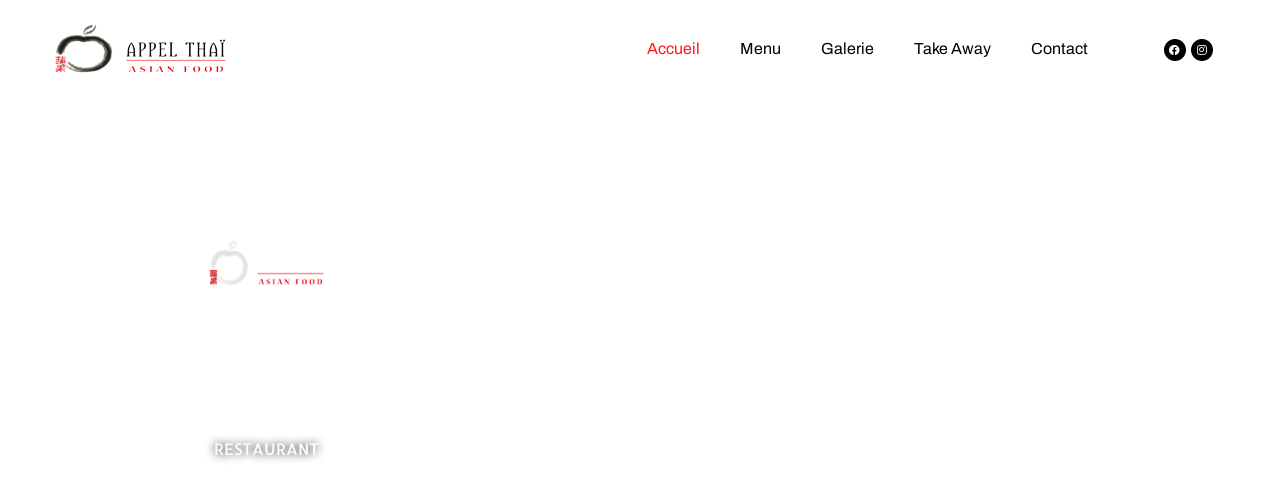

--- FILE ---
content_type: text/html; charset=UTF-8
request_url: https://www.restaurantappelthai.be/
body_size: 23581
content:
<!doctype html>
<html lang="fr-FR">
<head>
	<meta charset="UTF-8">
	<meta name="viewport" content="width=device-width, initial-scale=1">
	<link rel="profile" href="https://gmpg.org/xfn/11">
	<meta name='robots' content='index, follow, max-image-preview:large, max-snippet:-1, max-video-preview:-1' />

	<!-- This site is optimized with the Yoast SEO plugin v26.3 - https://yoast.com/wordpress/plugins/seo/ -->
	<title>Accueil - Appelthaï</title>
	<link rel="canonical" href="https://www.restaurantappelthai.be/" />
	<meta property="og:locale" content="fr_FR" />
	<meta property="og:type" content="website" />
	<meta property="og:title" content="Accueil - Appelthaï" />
	<meta property="og:description" content="APPEL THAÏ RESTAURANT Appelthaï Restaurant asiatique : un havre de paix en pleine nature Depuis son implantation en 2016, le restaurant asiatique dirigé par Cornelis Ronald et Wilfried Lauwers est devenu un joyau de la campagne environnante. Situé à seulement quelques minutes du ring et du centre-ville, cet établissement est facilement accessible tout en offrant [&hellip;]" />
	<meta property="og:url" content="https://www.restaurantappelthai.be/" />
	<meta property="og:site_name" content="Appelthaï" />
	<meta property="article:modified_time" content="2026-01-05T12:15:23+00:00" />
	<meta property="og:image" content="https://www.restaurantappelthai.be/wp-content/uploads/2023/02/LOGO-Transparent-blanc.png" />
	<meta property="og:image:width" content="180" />
	<meta property="og:image:height" content="67" />
	<meta property="og:image:type" content="image/png" />
	<meta name="twitter:card" content="summary_large_image" />
	<script type="application/ld+json" class="yoast-schema-graph">{"@context":"https://schema.org","@graph":[{"@type":"WebPage","@id":"https://www.restaurantappelthai.be/","url":"https://www.restaurantappelthai.be/","name":"Accueil - Appelthaï","isPartOf":{"@id":"https://www.restaurantappelthai.be/#website"},"about":{"@id":"https://www.restaurantappelthai.be/#organization"},"primaryImageOfPage":{"@id":"https://www.restaurantappelthai.be/#primaryimage"},"image":{"@id":"https://www.restaurantappelthai.be/#primaryimage"},"thumbnailUrl":"https://www.restaurantappelthai.be/wp-content/uploads/2023/02/LOGO-Transparent-blanc.png","datePublished":"2022-01-13T20:31:28+00:00","dateModified":"2026-01-05T12:15:23+00:00","breadcrumb":{"@id":"https://www.restaurantappelthai.be/#breadcrumb"},"inLanguage":"fr-FR","potentialAction":[{"@type":"ReadAction","target":["https://www.restaurantappelthai.be/"]}]},{"@type":"ImageObject","inLanguage":"fr-FR","@id":"https://www.restaurantappelthai.be/#primaryimage","url":"https://www.restaurantappelthai.be/wp-content/uploads/2023/02/LOGO-Transparent-blanc.png","contentUrl":"https://www.restaurantappelthai.be/wp-content/uploads/2023/02/LOGO-Transparent-blanc.png","width":180,"height":67},{"@type":"BreadcrumbList","@id":"https://www.restaurantappelthai.be/#breadcrumb","itemListElement":[{"@type":"ListItem","position":1,"name":"Accueil"}]},{"@type":"WebSite","@id":"https://www.restaurantappelthai.be/#website","url":"https://www.restaurantappelthai.be/","name":"Appelthaï","description":"Appelthaï, the new exotic restaurant","publisher":{"@id":"https://www.restaurantappelthai.be/#organization"},"potentialAction":[{"@type":"SearchAction","target":{"@type":"EntryPoint","urlTemplate":"https://www.restaurantappelthai.be/?s={search_term_string}"},"query-input":{"@type":"PropertyValueSpecification","valueRequired":true,"valueName":"search_term_string"}}],"inLanguage":"fr-FR"},{"@type":"Organization","@id":"https://www.restaurantappelthai.be/#organization","name":"Appelthaï","url":"https://www.restaurantappelthai.be/","logo":{"@type":"ImageObject","inLanguage":"fr-FR","@id":"https://www.restaurantappelthai.be/#/schema/logo/image/","url":"https://www.restaurantappelthai.be/wp-content/uploads/2023/02/logoappelthai-web-black.png","contentUrl":"https://www.restaurantappelthai.be/wp-content/uploads/2023/02/logoappelthai-web-black.png","width":180,"height":83,"caption":"Appelthaï"},"image":{"@id":"https://www.restaurantappelthai.be/#/schema/logo/image/"}}]}</script>
	<!-- / Yoast SEO plugin. -->


<link rel="alternate" type="application/rss+xml" title="Appelthaï &raquo; Flux" href="https://www.restaurantappelthai.be/feed/" />
<link rel="alternate" type="application/rss+xml" title="Appelthaï &raquo; Flux des commentaires" href="https://www.restaurantappelthai.be/comments/feed/" />
<link rel="alternate" title="oEmbed (JSON)" type="application/json+oembed" href="https://www.restaurantappelthai.be/wp-json/oembed/1.0/embed?url=https%3A%2F%2Fwww.restaurantappelthai.be%2F" />
<link rel="alternate" title="oEmbed (XML)" type="text/xml+oembed" href="https://www.restaurantappelthai.be/wp-json/oembed/1.0/embed?url=https%3A%2F%2Fwww.restaurantappelthai.be%2F&#038;format=xml" />
<style id='wp-img-auto-sizes-contain-inline-css'>
img:is([sizes=auto i],[sizes^="auto," i]){contain-intrinsic-size:3000px 1500px}
/*# sourceURL=wp-img-auto-sizes-contain-inline-css */
</style>
<style id='wp-emoji-styles-inline-css'>

	img.wp-smiley, img.emoji {
		display: inline !important;
		border: none !important;
		box-shadow: none !important;
		height: 1em !important;
		width: 1em !important;
		margin: 0 0.07em !important;
		vertical-align: -0.1em !important;
		background: none !important;
		padding: 0 !important;
	}
/*# sourceURL=wp-emoji-styles-inline-css */
</style>
<style id='classic-theme-styles-inline-css'>
/*! This file is auto-generated */
.wp-block-button__link{color:#fff;background-color:#32373c;border-radius:9999px;box-shadow:none;text-decoration:none;padding:calc(.667em + 2px) calc(1.333em + 2px);font-size:1.125em}.wp-block-file__button{background:#32373c;color:#fff;text-decoration:none}
/*# sourceURL=/wp-includes/css/classic-themes.min.css */
</style>
<link rel='stylesheet' id='gutenkit-frontend-common-css' href='https://www.restaurantappelthai.be/wp-content/plugins/gutenkit-blocks-addon/build/gutenkit/frontend-common.css?ver=a28538744097629e283d' media='all' />
<link rel='stylesheet' id='xs-front-style-css' href='https://www.restaurantappelthai.be/wp-content/plugins/wp-social/assets/css/frontend.css?ver=3.1.3' media='all' />
<link rel='stylesheet' id='xs_login_font_login_css-css' href='https://www.restaurantappelthai.be/wp-content/plugins/wp-social/assets/css/font-icon.css?ver=3.1.3' media='all' />
<link rel='stylesheet' id='eae-css-css' href='https://www.restaurantappelthai.be/wp-content/plugins/addon-elements-for-elementor-page-builder/assets/css/eae.min.css?ver=1.14.4' media='all' />
<link rel='stylesheet' id='eae-peel-css-css' href='https://www.restaurantappelthai.be/wp-content/plugins/addon-elements-for-elementor-page-builder/assets/lib/peel/peel.css?ver=1.14.4' media='all' />
<link rel='stylesheet' id='hello-elementor-css' href='https://www.restaurantappelthai.be/wp-content/themes/hello-elementor/style.min.css?ver=3.0.2' media='all' />
<link rel='stylesheet' id='hello-elementor-theme-style-css' href='https://www.restaurantappelthai.be/wp-content/themes/hello-elementor/theme.min.css?ver=3.0.2' media='all' />
<link rel='stylesheet' id='hello-elementor-header-footer-css' href='https://www.restaurantappelthai.be/wp-content/themes/hello-elementor/header-footer.min.css?ver=3.0.2' media='all' />
<link rel='stylesheet' id='elementor-frontend-css' href='https://www.restaurantappelthai.be/wp-content/plugins/elementor/assets/css/frontend.min.css?ver=3.34.1' media='all' />
<link rel='stylesheet' id='elementor-post-363-css' href='https://www.restaurantappelthai.be/wp-content/uploads/elementor/css/post-363.css?ver=1768447497' media='all' />
<link rel='stylesheet' id='widget-image-css' href='https://www.restaurantappelthai.be/wp-content/plugins/elementor/assets/css/widget-image.min.css?ver=3.34.1' media='all' />
<link rel='stylesheet' id='widget-nav-menu-css' href='https://www.restaurantappelthai.be/wp-content/plugins/elementor-pro/assets/css/widget-nav-menu.min.css?ver=3.34.0' media='all' />
<link rel='stylesheet' id='e-animation-float-css' href='https://www.restaurantappelthai.be/wp-content/plugins/elementor/assets/lib/animations/styles/e-animation-float.min.css?ver=3.34.1' media='all' />
<link rel='stylesheet' id='widget-social-icons-css' href='https://www.restaurantappelthai.be/wp-content/plugins/elementor/assets/css/widget-social-icons.min.css?ver=3.34.1' media='all' />
<link rel='stylesheet' id='e-apple-webkit-css' href='https://www.restaurantappelthai.be/wp-content/plugins/elementor/assets/css/conditionals/apple-webkit.min.css?ver=3.34.1' media='all' />
<link rel='stylesheet' id='e-sticky-css' href='https://www.restaurantappelthai.be/wp-content/plugins/elementor-pro/assets/css/modules/sticky.min.css?ver=3.34.0' media='all' />
<link rel='stylesheet' id='e-animation-slideInDown-css' href='https://www.restaurantappelthai.be/wp-content/plugins/elementor/assets/lib/animations/styles/slideInDown.min.css?ver=3.34.1' media='all' />
<link rel='stylesheet' id='e-motion-fx-css' href='https://www.restaurantappelthai.be/wp-content/plugins/elementor-pro/assets/css/modules/motion-fx.min.css?ver=3.34.0' media='all' />
<link rel='stylesheet' id='e-animation-fadeIn-css' href='https://www.restaurantappelthai.be/wp-content/plugins/elementor/assets/lib/animations/styles/fadeIn.min.css?ver=3.34.1' media='all' />
<link rel='stylesheet' id='widget-heading-css' href='https://www.restaurantappelthai.be/wp-content/plugins/elementor/assets/css/widget-heading.min.css?ver=3.34.1' media='all' />
<link rel='stylesheet' id='widget-icon-list-css' href='https://www.restaurantappelthai.be/wp-content/plugins/elementor/assets/css/widget-icon-list.min.css?ver=3.34.1' media='all' />
<link rel='stylesheet' id='widget-price-list-css' href='https://www.restaurantappelthai.be/wp-content/plugins/elementor-pro/assets/css/widget-price-list.min.css?ver=3.34.0' media='all' />
<link rel='stylesheet' id='elementor-icons-css' href='https://www.restaurantappelthai.be/wp-content/plugins/elementor/assets/lib/eicons/css/elementor-icons.min.css?ver=5.45.0' media='all' />
<link rel='stylesheet' id='widget-image-box-css' href='https://www.restaurantappelthai.be/wp-content/plugins/elementor/assets/css/widget-image-box.min.css?ver=3.34.1' media='all' />
<link rel='stylesheet' id='e-animation-lightSpeedIn-css' href='https://www.restaurantappelthai.be/wp-content/plugins/elementor/assets/lib/animations/styles/lightSpeedIn.min.css?ver=3.34.1' media='all' />
<link rel='stylesheet' id='widget-divider-css' href='https://www.restaurantappelthai.be/wp-content/plugins/elementor/assets/css/widget-divider.min.css?ver=3.34.1' media='all' />
<link rel='stylesheet' id='widget-spacer-css' href='https://www.restaurantappelthai.be/wp-content/plugins/elementor/assets/css/widget-spacer.min.css?ver=3.34.1' media='all' />
<link rel='stylesheet' id='swiper-css' href='https://www.restaurantappelthai.be/wp-content/plugins/elementor/assets/lib/swiper/v8/css/swiper.min.css?ver=8.4.5' media='all' />
<link rel='stylesheet' id='e-swiper-css' href='https://www.restaurantappelthai.be/wp-content/plugins/elementor/assets/css/conditionals/e-swiper.min.css?ver=3.34.1' media='all' />
<link rel='stylesheet' id='bdt-uikit-css' href='https://www.restaurantappelthai.be/wp-content/plugins/bdthemes-element-pack-lite/assets/css/bdt-uikit.css?ver=3.21.7' media='all' />
<link rel='stylesheet' id='ep-helper-css' href='https://www.restaurantappelthai.be/wp-content/plugins/bdthemes-element-pack-lite/assets/css/ep-helper.css?ver=8.3.16' media='all' />
<link rel='stylesheet' id='ep-price-list-css' href='https://www.restaurantappelthai.be/wp-content/plugins/bdthemes-element-pack-lite/assets/css/ep-price-list.css?ver=8.3.16' media='all' />
<link rel='stylesheet' id='widget-image-carousel-css' href='https://www.restaurantappelthai.be/wp-content/plugins/elementor/assets/css/widget-image-carousel.min.css?ver=3.34.1' media='all' />
<link rel='stylesheet' id='widget-form-css' href='https://www.restaurantappelthai.be/wp-content/plugins/elementor-pro/assets/css/widget-form.min.css?ver=3.34.0' media='all' />
<link rel='stylesheet' id='widget-google_maps-css' href='https://www.restaurantappelthai.be/wp-content/plugins/elementor/assets/css/widget-google_maps.min.css?ver=3.34.1' media='all' />
<link rel='stylesheet' id='elementor-post-314-css' href='https://www.restaurantappelthai.be/wp-content/uploads/elementor/css/post-314.css?ver=1768447498' media='all' />
<link rel='stylesheet' id='elementor-post-366-css' href='https://www.restaurantappelthai.be/wp-content/uploads/elementor/css/post-366.css?ver=1768447498' media='all' />
<link rel='stylesheet' id='elementor-post-369-css' href='https://www.restaurantappelthai.be/wp-content/uploads/elementor/css/post-369.css?ver=1768447498' media='all' />
<link rel='stylesheet' id='ekit-widget-styles-css' href='https://www.restaurantappelthai.be/wp-content/plugins/elementskit-lite/widgets/init/assets/css/widget-styles.css?ver=3.7.8' media='all' />
<link rel='stylesheet' id='ekit-responsive-css' href='https://www.restaurantappelthai.be/wp-content/plugins/elementskit-lite/widgets/init/assets/css/responsive.css?ver=3.7.8' media='all' />
<link rel='stylesheet' id='elementor-gf-local-allerta-css' href='https://www.restaurantappelthai.be/wp-content/uploads/elementor/google-fonts/css/allerta.css?ver=1742266983' media='all' />
<link rel='stylesheet' id='elementor-gf-local-mulish-css' href='https://www.restaurantappelthai.be/wp-content/uploads/elementor/google-fonts/css/mulish.css?ver=1742266989' media='all' />
<link rel='stylesheet' id='elementor-gf-local-lora-css' href='https://www.restaurantappelthai.be/wp-content/uploads/elementor/google-fonts/css/lora.css?ver=1742266993' media='all' />
<link rel='stylesheet' id='elementor-gf-local-librebaskerville-css' href='https://www.restaurantappelthai.be/wp-content/uploads/elementor/google-fonts/css/librebaskerville.css?ver=1742266994' media='all' />
<link rel='stylesheet' id='elementor-gf-local-opensans-css' href='https://www.restaurantappelthai.be/wp-content/uploads/elementor/google-fonts/css/opensans.css?ver=1742267003' media='all' />
<link rel='stylesheet' id='elementor-gf-local-cabin-css' href='https://www.restaurantappelthai.be/wp-content/uploads/elementor/google-fonts/css/cabin.css?ver=1742267005' media='all' />
<link rel='stylesheet' id='elementor-gf-local-josefinsans-css' href='https://www.restaurantappelthai.be/wp-content/uploads/elementor/google-fonts/css/josefinsans.css?ver=1742267008' media='all' />
<link rel='stylesheet' id='elementor-gf-local-notoseriftibetan-css' href='https://www.restaurantappelthai.be/wp-content/uploads/elementor/google-fonts/css/notoseriftibetan.css?ver=1742267010' media='all' />
<link rel='stylesheet' id='elementor-gf-local-archivo-css' href='https://www.restaurantappelthai.be/wp-content/uploads/elementor/google-fonts/css/archivo.css?ver=1742267014' media='all' />
<link rel='stylesheet' id='elementor-icons-ekiticons-css' href='https://www.restaurantappelthai.be/wp-content/plugins/elementskit-lite/modules/elementskit-icon-pack/assets/css/ekiticons.css?ver=3.7.8' media='all' />
<link rel='stylesheet' id='elementor-icons-shared-0-css' href='https://www.restaurantappelthai.be/wp-content/plugins/elementor/assets/lib/font-awesome/css/fontawesome.min.css?ver=5.15.3' media='all' />
<link rel='stylesheet' id='elementor-icons-fa-solid-css' href='https://www.restaurantappelthai.be/wp-content/plugins/elementor/assets/lib/font-awesome/css/solid.min.css?ver=5.15.3' media='all' />
<link rel='stylesheet' id='elementor-icons-fa-brands-css' href='https://www.restaurantappelthai.be/wp-content/plugins/elementor/assets/lib/font-awesome/css/brands.min.css?ver=5.15.3' media='all' />
<link rel='stylesheet' id='elementor-icons-fa-regular-css' href='https://www.restaurantappelthai.be/wp-content/plugins/elementor/assets/lib/font-awesome/css/regular.min.css?ver=5.15.3' media='all' />
<script src="https://www.restaurantappelthai.be/wp-includes/js/jquery/jquery.min.js?ver=3.7.1" id="jquery-core-js"></script>
<script src="https://www.restaurantappelthai.be/wp-includes/js/jquery/jquery-migrate.min.js?ver=3.4.1" id="jquery-migrate-js"></script>
<script id="xs_front_main_js-js-extra">
var rest_config = {"rest_url":"https://www.restaurantappelthai.be/wp-json/","nonce":"572e1a8cc9","insta_enabled":""};
//# sourceURL=xs_front_main_js-js-extra
</script>
<script src="https://www.restaurantappelthai.be/wp-content/plugins/wp-social/assets/js/front-main.js?ver=3.1.3" id="xs_front_main_js-js"></script>
<script src="https://www.restaurantappelthai.be/wp-content/plugins/addon-elements-for-elementor-page-builder/assets/js/iconHelper.js?ver=1.0" id="eae-iconHelper-js"></script>
<script id="xs_social_custom-js-extra">
var rest_api_conf = {"siteurl":"https://www.restaurantappelthai.be","nonce":"572e1a8cc9","root":"https://www.restaurantappelthai.be/wp-json/"};
var wsluFrontObj = {"resturl":"https://www.restaurantappelthai.be/wp-json/","rest_nonce":"572e1a8cc9"};
//# sourceURL=xs_social_custom-js-extra
</script>
<script src="https://www.restaurantappelthai.be/wp-content/plugins/wp-social/assets/js/social-front.js?ver=6.9" id="xs_social_custom-js"></script>
<link rel="https://api.w.org/" href="https://www.restaurantappelthai.be/wp-json/" /><link rel="alternate" title="JSON" type="application/json" href="https://www.restaurantappelthai.be/wp-json/wp/v2/pages/314" /><link rel="EditURI" type="application/rsd+xml" title="RSD" href="https://www.restaurantappelthai.be/xmlrpc.php?rsd" />
<meta name="generator" content="WordPress 6.9" />
<link rel='shortlink' href='https://www.restaurantappelthai.be/' />
<meta name="google-site-verification" content="EcDYeaC9oR29jHZCNUsOMzoEvm8_PaesdB1aJrz1uxA" /><script type='text/javascript'>var breakpoints = [{"label":"Desktop","slug":"Desktop","value":"base","direction":"max","isActive":true,"isRequired":true},{"label":"Tablet","slug":"Tablet","value":"1024","direction":"max","isActive":true,"isRequired":true},{"label":"Mobile","slug":"Mobile","value":"767","direction":"max","isActive":true,"isRequired":true}];</script><meta name="generator" content="Elementor 3.34.1; features: additional_custom_breakpoints; settings: css_print_method-external, google_font-enabled, font_display-auto">
			<style>
				.e-con.e-parent:nth-of-type(n+4):not(.e-lazyloaded):not(.e-no-lazyload),
				.e-con.e-parent:nth-of-type(n+4):not(.e-lazyloaded):not(.e-no-lazyload) * {
					background-image: none !important;
				}
				@media screen and (max-height: 1024px) {
					.e-con.e-parent:nth-of-type(n+3):not(.e-lazyloaded):not(.e-no-lazyload),
					.e-con.e-parent:nth-of-type(n+3):not(.e-lazyloaded):not(.e-no-lazyload) * {
						background-image: none !important;
					}
				}
				@media screen and (max-height: 640px) {
					.e-con.e-parent:nth-of-type(n+2):not(.e-lazyloaded):not(.e-no-lazyload),
					.e-con.e-parent:nth-of-type(n+2):not(.e-lazyloaded):not(.e-no-lazyload) * {
						background-image: none !important;
					}
				}
			</style>
						<meta name="theme-color" content="#FFFFFF">
			<link rel="icon" href="https://www.restaurantappelthai.be/wp-content/uploads/2023/02/cropped-cropped-cropped-logoappelthai-web-black-1-32x32.png" sizes="32x32" />
<link rel="icon" href="https://www.restaurantappelthai.be/wp-content/uploads/2023/02/cropped-cropped-cropped-logoappelthai-web-black-1-192x192.png" sizes="192x192" />
<link rel="apple-touch-icon" href="https://www.restaurantappelthai.be/wp-content/uploads/2023/02/cropped-cropped-cropped-logoappelthai-web-black-1-180x180.png" />
<meta name="msapplication-TileImage" content="https://www.restaurantappelthai.be/wp-content/uploads/2023/02/cropped-cropped-cropped-logoappelthai-web-black-1-270x270.png" />
		<style id="wp-custom-css">
			

/** Start Block Kit CSS: 71-3-d415519effd9e11f35d2438c58ea7ebf **/

.envato-block__preview{overflow: visible;}

/** End Block Kit CSS: 71-3-d415519effd9e11f35d2438c58ea7ebf **/



/** Start Block Kit CSS: 136-3-fc37602abad173a9d9d95d89bbe6bb80 **/

.envato-block__preview{overflow: visible !important;}

/** End Block Kit CSS: 136-3-fc37602abad173a9d9d95d89bbe6bb80 **/



/** Start Template Kit CSS: Animal Rescue (css/customizer.css) **/

/* Makes fonts nice and smooth on all devices & browsers */
* { 
  -webkit-font-smoothing: antialiased;
}

/** End Template Kit CSS: Animal Rescue (css/customizer.css) **/

		</style>
		</head>
<body class="home wp-singular page-template page-template-elementor_header_footer page page-id-314 wp-custom-logo wp-theme-hello-elementor gutenkit gutenkit-frontend elementor-default elementor-template-full-width elementor-kit-363 elementor-page elementor-page-314">


<a class="skip-link screen-reader-text" href="#content">Aller au contenu</a>

		<header data-elementor-type="header" data-elementor-id="366" class="elementor elementor-366 elementor-location-header" data-elementor-post-type="elementor_library">
					<section class="elementor-section elementor-top-section elementor-element elementor-element-47358ed6 elementor-section-height-min-height elementor-section-full_width elementor-section-height-default elementor-section-items-middle elementor-invisible" data-id="47358ed6" data-element_type="section" data-settings="{&quot;sticky&quot;:&quot;top&quot;,&quot;background_background&quot;:&quot;classic&quot;,&quot;background_motion_fx_motion_fx_scrolling&quot;:&quot;yes&quot;,&quot;background_motion_fx_opacity_effect&quot;:&quot;yes&quot;,&quot;background_motion_fx_opacity_level&quot;:{&quot;unit&quot;:&quot;px&quot;,&quot;size&quot;:7.4,&quot;sizes&quot;:[]},&quot;background_motion_fx_opacity_range&quot;:{&quot;unit&quot;:&quot;%&quot;,&quot;size&quot;:&quot;&quot;,&quot;sizes&quot;:{&quot;start&quot;:86,&quot;end&quot;:100}},&quot;motion_fx_motion_fx_scrolling&quot;:&quot;yes&quot;,&quot;animation&quot;:&quot;slideInDown&quot;,&quot;background_motion_fx_opacity_direction&quot;:&quot;out-in&quot;,&quot;background_motion_fx_devices&quot;:[&quot;desktop&quot;,&quot;tablet&quot;,&quot;mobile&quot;],&quot;motion_fx_devices&quot;:[&quot;desktop&quot;,&quot;tablet&quot;,&quot;mobile&quot;],&quot;sticky_on&quot;:[&quot;desktop&quot;,&quot;tablet&quot;,&quot;mobile&quot;],&quot;sticky_offset&quot;:0,&quot;sticky_effects_offset&quot;:0,&quot;sticky_anchor_link_offset&quot;:0}">
							<div class="elementor-background-overlay"></div>
							<div class="elementor-container elementor-column-gap-default">
					<div class="elementor-column elementor-col-25 elementor-top-column elementor-element elementor-element-2971c58a" data-id="2971c58a" data-element_type="column">
			<div class="elementor-widget-wrap elementor-element-populated">
						<div class="elementor-element elementor-element-ef6838a elementor-widget elementor-widget-theme-site-logo elementor-widget-image" data-id="ef6838a" data-element_type="widget" data-widget_type="theme-site-logo.default">
				<div class="elementor-widget-container">
											<a href="https://www.restaurantappelthai.be">
			<img width="180" height="83" src="https://www.restaurantappelthai.be/wp-content/uploads/2023/02/logoappelthai-web-black.png" class="attachment-medium size-medium wp-image-907" alt="" />				</a>
											</div>
				</div>
					</div>
		</div>
				<div class="elementor-column elementor-col-50 elementor-top-column elementor-element elementor-element-5123dcd" data-id="5123dcd" data-element_type="column">
			<div class="elementor-widget-wrap elementor-element-populated">
						<div class="elementor-element elementor-element-1ae5d58e elementor-nav-menu__align-end elementor-nav-menu--stretch elementor-nav-menu--dropdown-tablet elementor-nav-menu__text-align-aside elementor-nav-menu--toggle elementor-nav-menu--burger elementor-widget elementor-widget-nav-menu" data-id="1ae5d58e" data-element_type="widget" data-settings="{&quot;full_width&quot;:&quot;stretch&quot;,&quot;layout&quot;:&quot;horizontal&quot;,&quot;submenu_icon&quot;:{&quot;value&quot;:&quot;&lt;i class=\&quot;fas fa-caret-down\&quot; aria-hidden=\&quot;true\&quot;&gt;&lt;\/i&gt;&quot;,&quot;library&quot;:&quot;fa-solid&quot;},&quot;toggle&quot;:&quot;burger&quot;}" data-widget_type="nav-menu.default">
				<div class="elementor-widget-container">
								<nav aria-label="Menu" class="elementor-nav-menu--main elementor-nav-menu__container elementor-nav-menu--layout-horizontal e--pointer-overline e--animation-fade">
				<ul id="menu-1-1ae5d58e" class="elementor-nav-menu"><li class="menu-item menu-item-type-post_type menu-item-object-page menu-item-home current-menu-item page_item page-item-314 current_page_item menu-item-779"><a href="https://www.restaurantappelthai.be/" aria-current="page" class="elementor-item elementor-item-active">Accueil</a></li>
<li class="menu-item menu-item-type-custom menu-item-object-custom menu-item-801"><a href="#menu" class="elementor-item elementor-item-anchor">Menu</a></li>
<li class="menu-item menu-item-type-custom menu-item-object-custom menu-item-800"><a href="#galerie" class="elementor-item elementor-item-anchor">Galerie</a></li>
<li class="menu-item menu-item-type-custom menu-item-object-custom menu-item-1108"><a href="#take" class="elementor-item elementor-item-anchor">Take Away</a></li>
<li class="menu-item menu-item-type-custom menu-item-object-custom menu-item-799"><a href="#contact" class="elementor-item elementor-item-anchor">Contact</a></li>
</ul>			</nav>
					<div class="elementor-menu-toggle" role="button" tabindex="0" aria-label="Permuter le menu" aria-expanded="false">
			<i aria-hidden="true" role="presentation" class="elementor-menu-toggle__icon--open icon icon-burger-menu"></i><i aria-hidden="true" role="presentation" class="elementor-menu-toggle__icon--close eicon-close"></i>		</div>
					<nav class="elementor-nav-menu--dropdown elementor-nav-menu__container" aria-hidden="true">
				<ul id="menu-2-1ae5d58e" class="elementor-nav-menu"><li class="menu-item menu-item-type-post_type menu-item-object-page menu-item-home current-menu-item page_item page-item-314 current_page_item menu-item-779"><a href="https://www.restaurantappelthai.be/" aria-current="page" class="elementor-item elementor-item-active" tabindex="-1">Accueil</a></li>
<li class="menu-item menu-item-type-custom menu-item-object-custom menu-item-801"><a href="#menu" class="elementor-item elementor-item-anchor" tabindex="-1">Menu</a></li>
<li class="menu-item menu-item-type-custom menu-item-object-custom menu-item-800"><a href="#galerie" class="elementor-item elementor-item-anchor" tabindex="-1">Galerie</a></li>
<li class="menu-item menu-item-type-custom menu-item-object-custom menu-item-1108"><a href="#take" class="elementor-item elementor-item-anchor" tabindex="-1">Take Away</a></li>
<li class="menu-item menu-item-type-custom menu-item-object-custom menu-item-799"><a href="#contact" class="elementor-item elementor-item-anchor" tabindex="-1">Contact</a></li>
</ul>			</nav>
						</div>
				</div>
					</div>
		</div>
				<div class="elementor-column elementor-col-25 elementor-top-column elementor-element elementor-element-856228d" data-id="856228d" data-element_type="column">
			<div class="elementor-widget-wrap elementor-element-populated">
						<div class="elementor-element elementor-element-6dae6fd elementor-shape-circle elementor-grid-3 e-grid-align-center elementor-widget elementor-widget-social-icons" data-id="6dae6fd" data-element_type="widget" data-widget_type="social-icons.default">
				<div class="elementor-widget-container">
							<div class="elementor-social-icons-wrapper elementor-grid" role="list">
							<span class="elementor-grid-item" role="listitem">
					<a class="elementor-icon elementor-social-icon elementor-social-icon-facebook elementor-animation-float elementor-repeater-item-12a8bcf" href="https://www.facebook.com/restaurantappelthai/" target="_blank">
						<span class="elementor-screen-only">Facebook</span>
						<i aria-hidden="true" class="fab fa-facebook"></i>					</a>
				</span>
							<span class="elementor-grid-item" role="listitem">
					<a class="elementor-icon elementor-social-icon elementor-social-icon-instagram elementor-animation-float elementor-repeater-item-3ddba08" href="https://www.instagram.com/appel_thai/?hl=en" target="_blank">
						<span class="elementor-screen-only">Instagram</span>
						<i aria-hidden="true" class="fab fa-instagram"></i>					</a>
				</span>
					</div>
						</div>
				</div>
					</div>
		</div>
					</div>
		</section>
				</header>
				<div data-elementor-type="wp-page" data-elementor-id="314" class="elementor elementor-314" data-elementor-post-type="page">
						<section class="elementor-section elementor-top-section elementor-element elementor-element-7ecaf190 elementor-section-height-min-height elementor-section-items-stretch elementor-section-boxed elementor-section-height-default" data-id="7ecaf190" data-element_type="section" data-settings="{&quot;background_background&quot;:&quot;slideshow&quot;,&quot;background_slideshow_gallery&quot;:[{&quot;id&quot;:903,&quot;url&quot;:&quot;https:\/\/www.restaurantappelthai.be\/wp-content\/uploads\/2023\/02\/DSC3677.jpg&quot;},{&quot;id&quot;:900,&quot;url&quot;:&quot;https:\/\/www.restaurantappelthai.be\/wp-content\/uploads\/2023\/02\/DSC3653.jpg&quot;},{&quot;id&quot;:899,&quot;url&quot;:&quot;https:\/\/www.restaurantappelthai.be\/wp-content\/uploads\/2023\/02\/DSC3642.jpg&quot;}],&quot;background_slideshow_lazyload&quot;:&quot;yes&quot;,&quot;background_slideshow_ken_burns&quot;:&quot;yes&quot;,&quot;background_motion_fx_translateY_effect&quot;:&quot;yes&quot;,&quot;background_slideshow_loop&quot;:&quot;yes&quot;,&quot;background_slideshow_slide_duration&quot;:5000,&quot;background_slideshow_slide_transition&quot;:&quot;fade&quot;,&quot;background_slideshow_transition_duration&quot;:500,&quot;background_slideshow_ken_burns_zoom_direction&quot;:&quot;in&quot;,&quot;background_motion_fx_translateY_speed&quot;:{&quot;unit&quot;:&quot;px&quot;,&quot;size&quot;:4,&quot;sizes&quot;:[]},&quot;background_motion_fx_translateY_affectedRange&quot;:{&quot;unit&quot;:&quot;%&quot;,&quot;size&quot;:&quot;&quot;,&quot;sizes&quot;:{&quot;start&quot;:0,&quot;end&quot;:100}},&quot;background_motion_fx_devices&quot;:[&quot;desktop&quot;,&quot;tablet&quot;,&quot;mobile&quot;]}">
							<div class="elementor-background-overlay"></div>
							<div class="elementor-container elementor-column-gap-no">
					<div class="elementor-column elementor-col-100 elementor-top-column elementor-element elementor-element-2825f267" data-id="2825f267" data-element_type="column">
			<div class="elementor-widget-wrap elementor-element-populated">
						<div class="elementor-element elementor-element-129e8d8 elementor-position-top elementor-widget elementor-widget-image-box" data-id="129e8d8" data-element_type="widget" data-widget_type="image-box.default">
				<div class="elementor-widget-container">
					<div class="elementor-image-box-wrapper"><figure class="elementor-image-box-img"><img decoding="async" width="180" height="67" src="https://www.restaurantappelthai.be/wp-content/uploads/2023/02/LOGO-Transparent-blanc.png" class="attachment-full size-full wp-image-1019" alt="" /></figure></div>				</div>
				</div>
				<div class="elementor-element elementor-element-bea1829 elementor-invisible elementor-widget elementor-widget-heading" data-id="bea1829" data-element_type="widget" data-settings="{&quot;motion_fx_motion_fx_scrolling&quot;:&quot;yes&quot;,&quot;_animation&quot;:&quot;lightSpeedIn&quot;,&quot;motion_fx_devices&quot;:[&quot;desktop&quot;,&quot;tablet&quot;,&quot;mobile&quot;]}" data-widget_type="heading.default">
				<div class="elementor-widget-container">
					<h2 class="elementor-heading-title elementor-size-default">APPEL THAÏ</h2>				</div>
				</div>
				<div class="elementor-element elementor-element-59dad6d elementor-widget-divider--view-line elementor-widget elementor-widget-divider" data-id="59dad6d" data-element_type="widget" data-widget_type="divider.default">
				<div class="elementor-widget-container">
							<div class="elementor-divider">
			<span class="elementor-divider-separator">
						</span>
		</div>
						</div>
				</div>
				<div class="elementor-element elementor-element-3851963 elementor-invisible elementor-widget elementor-widget-heading" data-id="3851963" data-element_type="widget" data-settings="{&quot;_animation&quot;:&quot;lightSpeedIn&quot;}" data-widget_type="heading.default">
				<div class="elementor-widget-container">
					<h2 class="elementor-heading-title elementor-size-default">RESTAURANT</h2>				</div>
				</div>
				<div class="elementor-element elementor-element-385c1315 elementor-widget elementor-widget-spacer" data-id="385c1315" data-element_type="widget" data-widget_type="spacer.default">
				<div class="elementor-widget-container">
							<div class="elementor-spacer">
			<div class="elementor-spacer-inner"></div>
		</div>
						</div>
				</div>
					</div>
		</div>
					</div>
		</section>
				<section class="elementor-section elementor-top-section elementor-element elementor-element-aef2c22 elementor-section-full_width elementor-section-height-default elementor-section-height-default" data-id="aef2c22" data-element_type="section" data-settings="{&quot;background_background&quot;:&quot;classic&quot;}">
						<div class="elementor-container elementor-column-gap-extended">
					<div class="elementor-column elementor-col-50 elementor-top-column elementor-element elementor-element-3a6b13a9" data-id="3a6b13a9" data-element_type="column" data-settings="{&quot;background_background&quot;:&quot;classic&quot;}">
			<div class="elementor-widget-wrap elementor-element-populated">
						<div class="elementor-element elementor-element-0915c32 elementor-widget elementor-widget-image" data-id="0915c32" data-element_type="widget" data-widget_type="image.default">
				<div class="elementor-widget-container">
															<img fetchpriority="high" decoding="async" width="800" height="533" src="https://www.restaurantappelthai.be/wp-content/uploads/2023/02/DSC3671-1024x682.jpg" class="attachment-large size-large wp-image-902" alt="" srcset="https://www.restaurantappelthai.be/wp-content/uploads/2023/02/DSC3671-1024x682.jpg 1024w, https://www.restaurantappelthai.be/wp-content/uploads/2023/02/DSC3671-300x200.jpg 300w, https://www.restaurantappelthai.be/wp-content/uploads/2023/02/DSC3671-768x511.jpg 768w, https://www.restaurantappelthai.be/wp-content/uploads/2023/02/DSC3671-1536x1022.jpg 1536w, https://www.restaurantappelthai.be/wp-content/uploads/2023/02/DSC3671.jpg 1920w" sizes="(max-width: 800px) 100vw, 800px" />															</div>
				</div>
					</div>
		</div>
				<div class="elementor-column elementor-col-50 elementor-top-column elementor-element elementor-element-90e0abc" data-id="90e0abc" data-element_type="column" data-settings="{&quot;background_background&quot;:&quot;classic&quot;}">
			<div class="elementor-widget-wrap elementor-element-populated">
						<section class="elementor-section elementor-inner-section elementor-element elementor-element-21a043f elementor-section-boxed elementor-section-height-default elementor-section-height-default" data-id="21a043f" data-element_type="section" data-settings="{&quot;background_background&quot;:&quot;classic&quot;}">
						<div class="elementor-container elementor-column-gap-default">
					<div class="elementor-column elementor-col-100 elementor-inner-column elementor-element elementor-element-ebbed6b" data-id="ebbed6b" data-element_type="column">
			<div class="elementor-widget-wrap elementor-element-populated">
						<div class="elementor-element elementor-element-4f8e9f0 elementor-widget elementor-widget-heading" data-id="4f8e9f0" data-element_type="widget" data-widget_type="heading.default">
				<div class="elementor-widget-container">
					<h3 class="elementor-heading-title elementor-size-default">Appelthaï</h3>				</div>
				</div>
				<div class="elementor-element elementor-element-876cec4 elementor-widget elementor-widget-heading" data-id="876cec4" data-element_type="widget" data-widget_type="heading.default">
				<div class="elementor-widget-container">
					<h2 class="elementor-heading-title elementor-size-default">Restaurant asiatique : un havre de paix en pleine nature</h2>				</div>
				</div>
				<div class="elementor-element elementor-element-6d77154 elementor-widget elementor-widget-text-editor" data-id="6d77154" data-element_type="widget" data-widget_type="text-editor.default">
				<div class="elementor-widget-container">
									<p>Depuis son implantation en 2016, le restaurant asiatique dirigé par Cornelis Ronald et Wilfried Lauwers est devenu un joyau de la campagne environnante.</p>
<p>Situé à seulement quelques minutes du ring et du centre-ville, cet établissement est facilement accessible tout en offrant un havre de paix loin de l&rsquo;agitation urbaine.</p>
<p>La grande terrasse et le jardin luxuriant du restaurant peuvent accueillir jusqu&rsquo;à 100 convives, offrant une ambiance conviviale et chaleureuse pour profiter de délicieuses spécialités asiatiques. La salle intérieure, elle, peut accueillir jusqu&rsquo;à 90 personnes, offrant une atmosphère plus intime et chaleureuse.</p>
<p>Mais le véritable joyau du restaurant est sans doute ses deux magnifiques paillotes situées dans le jardin. Ces structures en bois traditionnelles peuvent chacune accueillir jusqu&rsquo;à 6 personnes, offrant une expérience unique et mémorable pour ceux qui souhaitent dîner sous les étoiles, entourés par la nature environnante.</p>
<p>Que vous soyez à la recherche d&rsquo;une soirée romantique en amoureux, d&rsquo;un dîner en famille ou d&rsquo;un événement spécial, le restaurant thaïlandais est l&rsquo;endroit idéal pour vous évader de la ville et découvrir de nouvelles saveurs. Venez découvrir ce petit coin de paradis où la gastronomie asiatique est reine, dans une ambiance paisible et authentique.</p>								</div>
				</div>
					</div>
		</div>
					</div>
		</section>
				<div class="elementor-element elementor-element-3690e09 elementor-tablet-align-center elementor-align-center elementor-mobile-align-justify elementor-widget elementor-widget-button" data-id="3690e09" data-element_type="widget" data-widget_type="button.default">
				<div class="elementor-widget-container">
									<div class="elementor-button-wrapper">
					<a class="elementor-button elementor-button-link elementor-size-sm elementor-animation-float" href="https://reservations.tablebooker.com?restaurantId=33632273" target="_blank">
						<span class="elementor-button-content-wrapper">
									<span class="elementor-button-text">RESERVATION</span>
					</span>
					</a>
				</div>
								</div>
				</div>
					</div>
		</div>
					</div>
		</section>
				<section class="elementor-section elementor-top-section elementor-element elementor-element-6a3fd51d elementor-hidden-desktop elementor-hidden-tablet elementor-hidden-mobile elementor-section-boxed elementor-section-height-default elementor-section-height-default" data-id="6a3fd51d" data-element_type="section" id="nouvel-an" data-settings="{&quot;background_background&quot;:&quot;classic&quot;}">
							<div class="elementor-background-overlay"></div>
							<div class="elementor-container elementor-column-gap-default">
					<div class="elementor-column elementor-col-100 elementor-top-column elementor-element elementor-element-5aebcc86" data-id="5aebcc86" data-element_type="column" data-settings="{&quot;background_background&quot;:&quot;classic&quot;}">
			<div class="elementor-widget-wrap elementor-element-populated">
						<section class="elementor-section elementor-inner-section elementor-element elementor-element-391f5109 elementor-section-boxed elementor-section-height-default elementor-section-height-default" data-id="391f5109" data-element_type="section" data-settings="{&quot;background_background&quot;:&quot;classic&quot;}">
						<div class="elementor-container elementor-column-gap-default">
					<div class="elementor-column elementor-col-100 elementor-inner-column elementor-element elementor-element-29062ade" data-id="29062ade" data-element_type="column">
			<div class="elementor-widget-wrap elementor-element-populated">
						<div class="elementor-element elementor-element-7ecaf26a elementor-widget elementor-widget-heading" data-id="7ecaf26a" data-element_type="widget" data-widget_type="heading.default">
				<div class="elementor-widget-container">
					<h3 class="elementor-heading-title elementor-size-default">Appelthaï</h3>				</div>
				</div>
				<div class="elementor-element elementor-element-ed05e63 elementor-widget elementor-widget-heading" data-id="ed05e63" data-element_type="widget" data-widget_type="heading.default">
				<div class="elementor-widget-container">
					<h2 class="elementor-heading-title elementor-size-default">Menu de Nouvel An</h2>				</div>
				</div>
				<div class="elementor-element elementor-element-12daced elementor-widget elementor-widget-heading" data-id="12daced" data-element_type="widget" data-widget_type="heading.default">
				<div class="elementor-widget-container">
					<p class="elementor-heading-title elementor-size-default">A partir de 19h00 / Vanaf 19.00</p>				</div>
				</div>
				<div class="elementor-element elementor-element-6b71c6b elementor-widget elementor-widget-heading" data-id="6b71c6b" data-element_type="widget" data-widget_type="heading.default">
				<div class="elementor-widget-container">
					<p class="elementor-heading-title elementor-size-default">95€p pers</p>				</div>
				</div>
					</div>
		</div>
					</div>
		</section>
				<div class="elementor-element elementor-element-1bed6aca elementor-align-center elementor-widget__width-auto elementor-widget elementor-widget-button" data-id="1bed6aca" data-element_type="widget" data-widget_type="button.default">
				<div class="elementor-widget-container">
									<div class="elementor-button-wrapper">
					<a class="elementor-button elementor-button-link elementor-size-sm" href="#">
						<span class="elementor-button-content-wrapper">
									<span class="elementor-button-text">FAQ</span>
					</span>
					</a>
				</div>
								</div>
				</div>
					</div>
		</div>
					</div>
		</section>
				<section class="elementor-section elementor-top-section elementor-element elementor-element-1d1344e elementor-hidden-desktop elementor-hidden-tablet elementor-hidden-mobile elementor-section-boxed elementor-section-height-default elementor-section-height-default" data-id="1d1344e" data-element_type="section">
						<div class="elementor-container elementor-column-gap-default">
					<div class="elementor-column elementor-col-100 elementor-top-column elementor-element elementor-element-a7e2ca0" data-id="a7e2ca0" data-element_type="column" data-settings="{&quot;background_background&quot;:&quot;classic&quot;}">
			<div class="elementor-widget-wrap elementor-element-populated">
					<div class="elementor-background-overlay"></div>
						<div class="elementor-element elementor-element-4aa3360 elementor-widget elementor-widget-text-editor" data-id="4aa3360" data-element_type="widget" data-widget_type="text-editor.default">
				<div class="elementor-widget-container">
									<p class="p1">Cocktail van het huis / Cocktail maison</p><p class="p1">Kleine hapjes/ Mise en bouche</p>								</div>
				</div>
				<div class="elementor-element elementor-element-dbf9d97 elementor-widget-divider--view-line elementor-widget elementor-widget-divider" data-id="dbf9d97" data-element_type="widget" data-widget_type="divider.default">
				<div class="elementor-widget-container">
							<div class="elementor-divider">
			<span class="elementor-divider-separator">
						</span>
		</div>
						</div>
				</div>
				<div class="elementor-element elementor-element-40c653d elementor-widget elementor-widget-text-editor" data-id="40c653d" data-element_type="widget" data-widget_type="text-editor.default">
				<div class="elementor-widget-container">
									<p class="p1">Velouté « Saint-Germain » et ses croûtons</p><p class="p1">Fluwe lige « Saint-Germain »-soep met korstjes</p><p class="p1">ou / of</p><p>Potages aux asperges et au crabe thaï/ Asperge- en krabsoep op thaise wijze</p>								</div>
				</div>
				<div class="elementor-element elementor-element-b77344b elementor-widget-divider--view-line elementor-widget elementor-widget-divider" data-id="b77344b" data-element_type="widget" data-widget_type="divider.default">
				<div class="elementor-widget-container">
							<div class="elementor-divider">
			<span class="elementor-divider-separator">
						</span>
		</div>
						</div>
				</div>
				<div class="elementor-element elementor-element-5a74800 elementor-widget elementor-widget-text-editor" data-id="5a74800" data-element_type="widget" data-widget_type="text-editor.default">
				<div class="elementor-widget-container">
									<p class="p1">Duo de croquettes à la truffe et au parmesan</p><p class="p1">Duo van kroketten met truffel en parmezaan</p><p class="p1">ou / of</p><p class="p1">Farandole de délices asiatiques / Assortiment van aziatische delicatessen</p>								</div>
				</div>
				<div class="elementor-element elementor-element-c3706a1 elementor-widget-divider--view-line elementor-widget elementor-widget-divider" data-id="c3706a1" data-element_type="widget" data-widget_type="divider.default">
				<div class="elementor-widget-container">
							<div class="elementor-divider">
			<span class="elementor-divider-separator">
						</span>
		</div>
						</div>
				</div>
				<div class="elementor-element elementor-element-52b6ac2 elementor-widget elementor-widget-text-editor" data-id="52b6ac2" data-element_type="widget" data-widget_type="text-editor.default">
				<div class="elementor-widget-container">
									<p class="p1">Filet de pintadeau sauce fine champagne, petits légumes et pommes duchesses</p><p class="p1">Filet van parelhoen met Fine champagne-saus, fijne groentjes en hertoginnenaardappelen</p><p class="p1">ou/of</p><p class="p1">Paella thaïlandaise aux 5 parfums / Thaise paella met vijf geuren</p>								</div>
				</div>
				<div class="elementor-element elementor-element-64f3d19 elementor-widget-divider--view-line elementor-widget elementor-widget-divider" data-id="64f3d19" data-element_type="widget" data-widget_type="divider.default">
				<div class="elementor-widget-container">
							<div class="elementor-divider">
			<span class="elementor-divider-separator">
						</span>
		</div>
						</div>
				</div>
				<div class="elementor-element elementor-element-35001f4 elementor-widget elementor-widget-text-editor" data-id="35001f4" data-element_type="widget" data-widget_type="text-editor.default">
				<div class="elementor-widget-container">
									<p class="p1">Douceur de l&rsquo;an neuf / Toetje van het nieuwe jaar</p>								</div>
				</div>
				<div class="elementor-element elementor-element-d1bd852 elementor-widget elementor-widget-heading" data-id="d1bd852" data-element_type="widget" data-widget_type="heading.default">
				<div class="elementor-widget-container">
					<p class="elementor-heading-title elementor-size-default">23h00 Happy New Year party met DJ</p>				</div>
				</div>
				<div class="elementor-element elementor-element-92a8012 elementor-widget elementor-widget-heading" data-id="92a8012" data-element_type="widget" data-widget_type="heading.default">
				<div class="elementor-widget-container">
					<p class="elementor-heading-title elementor-size-default">info et réservation: 0475/573.523</p>				</div>
				</div>
					</div>
		</div>
					</div>
		</section>
				<section class="elementor-section elementor-top-section elementor-element elementor-element-6260f30 elementor-section-boxed elementor-section-height-default elementor-section-height-default" data-id="6260f30" data-element_type="section" id="menu" data-settings="{&quot;background_background&quot;:&quot;classic&quot;}">
							<div class="elementor-background-overlay"></div>
							<div class="elementor-container elementor-column-gap-default">
					<div class="elementor-column elementor-col-100 elementor-top-column elementor-element elementor-element-77a846d" data-id="77a846d" data-element_type="column" data-settings="{&quot;background_background&quot;:&quot;classic&quot;}">
			<div class="elementor-widget-wrap elementor-element-populated">
						<section class="elementor-section elementor-inner-section elementor-element elementor-element-51ca5a8 elementor-section-boxed elementor-section-height-default elementor-section-height-default" data-id="51ca5a8" data-element_type="section" data-settings="{&quot;background_background&quot;:&quot;classic&quot;}">
						<div class="elementor-container elementor-column-gap-default">
					<div class="elementor-column elementor-col-100 elementor-inner-column elementor-element elementor-element-54517ce" data-id="54517ce" data-element_type="column">
			<div class="elementor-widget-wrap elementor-element-populated">
						<div class="elementor-element elementor-element-16f8b02 elementor-widget elementor-widget-heading" data-id="16f8b02" data-element_type="widget" data-widget_type="heading.default">
				<div class="elementor-widget-container">
					<h3 class="elementor-heading-title elementor-size-default">Appelthaï</h3>				</div>
				</div>
				<div class="elementor-element elementor-element-73c9b86 elementor-widget elementor-widget-heading" data-id="73c9b86" data-element_type="widget" data-widget_type="heading.default">
				<div class="elementor-widget-container">
					<h2 class="elementor-heading-title elementor-size-default">MENU</h2>				</div>
				</div>
					</div>
		</div>
					</div>
		</section>
				<div class="elementor-element elementor-element-3fbd3cb elementor-align-center elementor-widget__width-auto elementor-widget elementor-widget-button" data-id="3fbd3cb" data-element_type="widget" data-widget_type="button.default">
				<div class="elementor-widget-container">
									<div class="elementor-button-wrapper">
					<a class="elementor-button elementor-button-link elementor-size-sm" href="#">
						<span class="elementor-button-content-wrapper">
									<span class="elementor-button-text">FAQ</span>
					</span>
					</a>
				</div>
								</div>
				</div>
					</div>
		</div>
					</div>
		</section>
				<section class="elementor-section elementor-top-section elementor-element elementor-element-140a7fe elementor-section-boxed elementor-section-height-default elementor-section-height-default" data-id="140a7fe" data-element_type="section" data-settings="{&quot;background_background&quot;:&quot;classic&quot;}">
							<div class="elementor-background-overlay"></div>
							<div class="elementor-container elementor-column-gap-extended">
					<div class="elementor-column elementor-col-100 elementor-top-column elementor-element elementor-element-30b05fc" data-id="30b05fc" data-element_type="column">
			<div class="elementor-widget-wrap elementor-element-populated">
						<section class="elementor-section elementor-top-section elementor-element elementor-element-578ad2e elementor-section-boxed elementor-section-height-default elementor-section-height-default" data-id="578ad2e" data-element_type="section" data-settings="{&quot;background_background&quot;:&quot;classic&quot;}">
						<div class="elementor-container elementor-column-gap-default">
					<div class="elementor-column elementor-col-50 elementor-top-column elementor-element elementor-element-6d016a1" data-id="6d016a1" data-element_type="column" data-settings="{&quot;background_background&quot;:&quot;classic&quot;}">
			<div class="elementor-widget-wrap elementor-element-populated">
					<div class="elementor-background-overlay"></div>
						<div class="elementor-element elementor-element-ca6217e elementor-widget elementor-widget-text-editor" data-id="ca6217e" data-element_type="widget" data-widget_type="text-editor.default">
				<div class="elementor-widget-container">
									<p>SOUPES |&nbsp;</p>								</div>
				</div>
				<div class="elementor-element elementor-element-4bbe57d elementor-widget elementor-widget-image" data-id="4bbe57d" data-element_type="widget" data-widget_type="image.default">
				<div class="elementor-widget-container">
															<img decoding="async" width="267" height="300" src="https://www.restaurantappelthai.be/wp-content/uploads/2023/02/cropped-cropped-cropped-logoappelthai-web-black-1-e1676025464583-267x300.png" class="attachment-medium size-medium wp-image-919" alt="" srcset="https://www.restaurantappelthai.be/wp-content/uploads/2023/02/cropped-cropped-cropped-logoappelthai-web-black-1-e1676025464583-267x300.png 267w, https://www.restaurantappelthai.be/wp-content/uploads/2023/02/cropped-cropped-cropped-logoappelthai-web-black-1-e1676025464583.png 456w" sizes="(max-width: 267px) 100vw, 267px" />															</div>
				</div>
				<div class="elementor-element elementor-element-ffebb0f elementor-widget elementor-widget-bdt-price-list" data-id="ffebb0f" data-element_type="widget" data-settings="{&quot;image_hide_on&quot;:[&quot;mobile&quot;]}" data-widget_type="bdt-price-list.default">
				<div class="elementor-widget-container">
									<ul class="bdt-price-list">

							<li class="bdt-price-list-item">
									<div class="bdt-grid bdt-grid-collapse bdt-flex-middle " onclick="window.open(&#039;#&#039;, &#039;_self&#039;)" bdt-grid>

				
						<div class="bdt-price-list-text bdt-width-expand">
							<div>
								<div class="bdt-price-list-header bdt-grid bdt-grid-small bdt-flex-middle" bdt-grid>
									<span class="bdt-price-list-title">
										09 Soup Prak									</span>

									<span class="bdt-price-list-separator bdt-width-expand"></span>

								</div>

																	<p class="bdt-price-list-description">
										Soupe végétarienne 									</p>
															</div>
						</div>
						<div class="bdt-width-auto bdt-flex-inline bdt-flex-middle">
														<span class="bdt-price-list-price bdt-flex bdt-flex-middle bdt-flex-center">
								11.5							</span>
						</div>

						
						</div></li>
							<li class="bdt-price-list-item">
									<div class="bdt-grid bdt-grid-collapse bdt-flex-middle " onclick="window.open(&#039;#&#039;, &#039;_self&#039;)" bdt-grid>

				
						<div class="bdt-price-list-text bdt-width-expand">
							<div>
								<div class="bdt-price-list-header bdt-grid bdt-grid-small bdt-flex-middle" bdt-grid>
									<span class="bdt-price-list-title">
										10 Tom Yun Khung									</span>

									<span class="bdt-price-list-separator bdt-width-expand"></span>

								</div>

																	<p class="bdt-price-list-description">
										Potage de scampi épicé, parfumé à la citronnelle									</p>
															</div>
						</div>
						<div class="bdt-width-auto bdt-flex-inline bdt-flex-middle">
														<span class="bdt-price-list-price bdt-flex bdt-flex-middle bdt-flex-center">
								14.5							</span>
						</div>

						
						</div></li>
							<li class="bdt-price-list-item">
									<div class="bdt-grid bdt-grid-collapse bdt-flex-middle " onclick="window.open(&#039;#&#039;, &#039;_self&#039;)" bdt-grid>

				
						<div class="bdt-price-list-text bdt-width-expand">
							<div>
								<div class="bdt-price-list-header bdt-grid bdt-grid-small bdt-flex-middle" bdt-grid>
									<span class="bdt-price-list-title">
										11 Tom Kha Kai									</span>

									<span class="bdt-price-list-separator bdt-width-expand"></span>

								</div>

																	<p class="bdt-price-list-description">
										Velouté de poulet au lait de coco parfumé au galanga et à la citronnelle									</p>
															</div>
						</div>
						<div class="bdt-width-auto bdt-flex-inline bdt-flex-middle">
														<span class="bdt-price-list-price bdt-flex bdt-flex-middle bdt-flex-center">
								13							</span>
						</div>

						
						</div></li>
					
				</ul>
								</div>
				</div>
				<div class="elementor-element elementor-element-f62b0e8 elementor-widget elementor-widget-text-editor" data-id="f62b0e8" data-element_type="widget" data-widget_type="text-editor.default">
				<div class="elementor-widget-container">
									<p>ENTRÉES FROIDES | </p>								</div>
				</div>
				<div class="elementor-element elementor-element-ddedb1a elementor-widget elementor-widget-bdt-price-list" data-id="ddedb1a" data-element_type="widget" data-settings="{&quot;image_hide_on&quot;:[&quot;mobile&quot;]}" data-widget_type="bdt-price-list.default">
				<div class="elementor-widget-container">
									<ul class="bdt-price-list">

							<li class="bdt-price-list-item">
									<div class="bdt-grid bdt-grid-collapse bdt-flex-middle " onclick="window.open(&#039;#&#039;, &#039;_self&#039;)" bdt-grid>

				
						<div class="bdt-price-list-text bdt-width-expand">
							<div>
								<div class="bdt-price-list-header bdt-grid bdt-grid-small bdt-flex-middle" bdt-grid>
									<span class="bdt-price-list-title">
										12 Nem Sood Kung									</span>

									<span class="bdt-price-list-separator bdt-width-expand"></span>

								</div>

																	<p class="bdt-price-list-description">
										Rouleaux de printemps aux scampi I Fines feuilles de riz farcies aux scampi et
herbes fraîches, accompagnées de leurs sauces									</p>
															</div>
						</div>
						<div class="bdt-width-auto bdt-flex-inline bdt-flex-middle">
														<span class="bdt-price-list-price bdt-flex bdt-flex-middle bdt-flex-center">
								12.50							</span>
						</div>

						
						</div></li>
							<li class="bdt-price-list-item">
									<div class="bdt-grid bdt-grid-collapse bdt-flex-middle " onclick="window.open(&#039;#&#039;, &#039;_self&#039;)" bdt-grid>

				
						<div class="bdt-price-list-text bdt-width-expand">
							<div>
								<div class="bdt-price-list-header bdt-grid bdt-grid-small bdt-flex-middle" bdt-grid>
									<span class="bdt-price-list-title">
										13 Nem Sood Nua									</span>

									<span class="bdt-price-list-separator bdt-width-expand"></span>

								</div>

																	<p class="bdt-price-list-description">
										Rouleaux de printemps au boeuf I Fines feuilles de riz farcies au boeuf et herbes
fraîches, accompagnées de leurs sauces									</p>
															</div>
						</div>
						<div class="bdt-width-auto bdt-flex-inline bdt-flex-middle">
														<span class="bdt-price-list-price bdt-flex bdt-flex-middle bdt-flex-center">
								12.00							</span>
						</div>

						
						</div></li>
					
				</ul>
								</div>
				</div>
				<div class="elementor-element elementor-element-00a21a5 elementor-widget elementor-widget-text-editor" data-id="00a21a5" data-element_type="widget" data-widget_type="text-editor.default">
				<div class="elementor-widget-container">
									<p>ENTRÉES CHAUDES | </p>								</div>
				</div>
				<div class="elementor-element elementor-element-2e0babe elementor-widget elementor-widget-bdt-price-list" data-id="2e0babe" data-element_type="widget" data-settings="{&quot;image_hide_on&quot;:[&quot;mobile&quot;]}" data-widget_type="bdt-price-list.default">
				<div class="elementor-widget-container">
									<ul class="bdt-price-list">

							<li class="bdt-price-list-item">
									<div class="bdt-grid bdt-grid-collapse bdt-flex-middle " onclick="window.open(&#039;#&#039;, &#039;_self&#039;)" bdt-grid>

				
						<div class="bdt-price-list-text bdt-width-expand">
							<div>
								<div class="bdt-price-list-header bdt-grid bdt-grid-small bdt-flex-middle" bdt-grid>
									<span class="bdt-price-list-title">
										15 Nems									</span>

									<span class="bdt-price-list-separator bdt-width-expand"></span>

								</div>

																	<p class="bdt-price-list-description">
										Fines feuilles de riz farcies de porc, vermicelles et légumes, accompagnées de
leurs sauces									</p>
															</div>
						</div>
						<div class="bdt-width-auto bdt-flex-inline bdt-flex-middle">
														<span class="bdt-price-list-price bdt-flex bdt-flex-middle bdt-flex-center">
								13.5							</span>
						</div>

						
						</div></li>
							<li class="bdt-price-list-item">
									<div class="bdt-grid bdt-grid-collapse bdt-flex-middle " onclick="window.open(&#039;#&#039;, &#039;_self&#039;)" bdt-grid>

				
						<div class="bdt-price-list-text bdt-width-expand">
							<div>
								<div class="bdt-price-list-header bdt-grid bdt-grid-small bdt-flex-middle" bdt-grid>
									<span class="bdt-price-list-title">
										16 Nems végétarien									</span>

									<span class="bdt-price-list-separator bdt-width-expand"></span>

								</div>

																	<p class="bdt-price-list-description">
										Fines feuilles de riz, vermicelles et légumes, accompagnées de leurs sauces									</p>
															</div>
						</div>
						<div class="bdt-width-auto bdt-flex-inline bdt-flex-middle">
														<span class="bdt-price-list-price bdt-flex bdt-flex-middle bdt-flex-center">
								12.5							</span>
						</div>

						
						</div></li>
							<li class="bdt-price-list-item">
									<div class="bdt-grid bdt-grid-collapse bdt-flex-middle " onclick="window.open(&#039;#&#039;, &#039;_self&#039;)" bdt-grid>

				
						<div class="bdt-price-list-text bdt-width-expand">
							<div>
								<div class="bdt-price-list-header bdt-grid bdt-grid-small bdt-flex-middle" bdt-grid>
									<span class="bdt-price-list-title">
										17 Kai Satay									</span>

									<span class="bdt-price-list-separator bdt-width-expand"></span>

								</div>

																	<p class="bdt-price-list-description">
										Brochette de poulet grille mariné au curry jaune et au lait de coco accompagné
d’une sauce aux cacahuètes et concombres									</p>
															</div>
						</div>
						<div class="bdt-width-auto bdt-flex-inline bdt-flex-middle">
														<span class="bdt-price-list-price bdt-flex bdt-flex-middle bdt-flex-center">
								12.5							</span>
						</div>

						
						</div></li>
							<li class="bdt-price-list-item">
									<div class="bdt-grid bdt-grid-collapse bdt-flex-middle " onclick="window.open(&#039;#&#039;, &#039;_self&#039;)" bdt-grid>

				
						<div class="bdt-price-list-text bdt-width-expand">
							<div>
								<div class="bdt-price-list-header bdt-grid bdt-grid-small bdt-flex-middle" bdt-grid>
									<span class="bdt-price-list-title">
										18 Thaadman Pla									</span>

									<span class="bdt-price-list-separator bdt-width-expand"></span>

								</div>

																	<p class="bdt-price-list-description">
										Galettes de poisson parfumées au curry rouge et à l’émincé de feuilles de kaffir
accompagnées de leurs sauces									</p>
															</div>
						</div>
						<div class="bdt-width-auto bdt-flex-inline bdt-flex-middle">
														<span class="bdt-price-list-price bdt-flex bdt-flex-middle bdt-flex-center">
								13.00							</span>
						</div>

						
						</div></li>
							<li class="bdt-price-list-item">
									<div class="bdt-grid bdt-grid-collapse bdt-flex-middle " onclick="window.open(&#039;#&#039;, &#039;_self&#039;)" bdt-grid>

				
						<div class="bdt-price-list-text bdt-width-expand">
							<div>
								<div class="bdt-price-list-header bdt-grid bdt-grid-small bdt-flex-middle" bdt-grid>
									<span class="bdt-price-list-title">
										19 Popia Thod									</span>

									<span class="bdt-price-list-separator bdt-width-expand"></span>

								</div>

																	<p class="bdt-price-list-description">
										Rouleaux croustillants farcis de poulet, vermicelles et légumes, accompagnés
d’une sauce aigre-douce, aux concombres et aux cacahuètes grillées.									</p>
															</div>
						</div>
						<div class="bdt-width-auto bdt-flex-inline bdt-flex-middle">
														<span class="bdt-price-list-price bdt-flex bdt-flex-middle bdt-flex-center">
								13.5							</span>
						</div>

						
						</div></li>
							<li class="bdt-price-list-item">
									<div class="bdt-grid bdt-grid-collapse bdt-flex-middle " onclick="window.open(&#039;#&#039;, &#039;_self&#039;)" bdt-grid>

				
						<div class="bdt-price-list-text bdt-width-expand">
							<div>
								<div class="bdt-price-list-header bdt-grid bdt-grid-small bdt-flex-middle" bdt-grid>
									<span class="bdt-price-list-title">
										20 Assortiment Kahnom Jib (Dim sum)									</span>

									<span class="bdt-price-list-separator bdt-width-expand"></span>

								</div>

																	<p class="bdt-price-list-description">
										Baluchons de raviolis farcis au porc et aux scampi cuits à la vapeur, accompagnés
de leurs sauces									</p>
															</div>
						</div>
						<div class="bdt-width-auto bdt-flex-inline bdt-flex-middle">
														<span class="bdt-price-list-price bdt-flex bdt-flex-middle bdt-flex-center">
								12.5							</span>
						</div>

						
						</div></li>
							<li class="bdt-price-list-item">
									<div class="bdt-grid bdt-grid-collapse bdt-flex-middle " onclick="window.open(&#039;#&#039;, &#039;_self&#039;)" bdt-grid>

				
						<div class="bdt-price-list-text bdt-width-expand">
							<div>
								<div class="bdt-price-list-header bdt-grid bdt-grid-small bdt-flex-middle" bdt-grid>
									<span class="bdt-price-list-title">
										21 Thoadman khung									</span>

									<span class="bdt-price-list-separator bdt-width-expand"></span>

								</div>

																	<p class="bdt-price-list-description">
										Beignets de scampi en chapelure croustillante, accompagnés de leurs sauces									</p>
															</div>
						</div>
						<div class="bdt-width-auto bdt-flex-inline bdt-flex-middle">
														<span class="bdt-price-list-price bdt-flex bdt-flex-middle bdt-flex-center">
								15							</span>
						</div>

						
						</div></li>
							<li class="bdt-price-list-item">
									<div class="bdt-grid bdt-grid-collapse bdt-flex-middle " onclick="window.open(&#039;#&#039;, &#039;_self&#039;)" bdt-grid>

				
						<div class="bdt-price-list-text bdt-width-expand">
							<div>
								<div class="bdt-price-list-header bdt-grid bdt-grid-small bdt-flex-middle" bdt-grid>
									<span class="bdt-price-list-title">
										22 Assiettes Appelthaï									</span>

									<span class="bdt-price-list-separator bdt-width-expand"></span>

								</div>

																	<p class="bdt-price-list-description">
										Assortiment d’entrées du chef • Assortiment voorgerechten van de chef									</p>
															</div>
						</div>
						<div class="bdt-width-auto bdt-flex-inline bdt-flex-middle">
														<span class="bdt-price-list-price bdt-flex bdt-flex-middle bdt-flex-center">
								16.5							</span>
						</div>

						
						</div></li>
					
				</ul>
								</div>
				</div>
					</div>
		</div>
				<div class="elementor-column elementor-col-50 elementor-top-column elementor-element elementor-element-0d85f64" data-id="0d85f64" data-element_type="column" data-settings="{&quot;background_background&quot;:&quot;classic&quot;}">
			<div class="elementor-widget-wrap elementor-element-populated">
					<div class="elementor-background-overlay"></div>
						<div class="elementor-element elementor-element-ec0a959 elementor-widget elementor-widget-text-editor" data-id="ec0a959" data-element_type="widget" data-widget_type="text-editor.default">
				<div class="elementor-widget-container">
									<p>SALADES |</p>								</div>
				</div>
				<div class="elementor-element elementor-element-38bd01b elementor-widget elementor-widget-image" data-id="38bd01b" data-element_type="widget" data-widget_type="image.default">
				<div class="elementor-widget-container">
															<img decoding="async" width="267" height="300" src="https://www.restaurantappelthai.be/wp-content/uploads/2023/02/cropped-cropped-cropped-logoappelthai-web-black-1-e1676025464583-267x300.png" class="attachment-medium size-medium wp-image-919" alt="" srcset="https://www.restaurantappelthai.be/wp-content/uploads/2023/02/cropped-cropped-cropped-logoappelthai-web-black-1-e1676025464583-267x300.png 267w, https://www.restaurantappelthai.be/wp-content/uploads/2023/02/cropped-cropped-cropped-logoappelthai-web-black-1-e1676025464583.png 456w" sizes="(max-width: 267px) 100vw, 267px" />															</div>
				</div>
				<div class="elementor-element elementor-element-52624b0 elementor-widget elementor-widget-bdt-price-list" data-id="52624b0" data-element_type="widget" data-settings="{&quot;image_hide_on&quot;:[&quot;mobile&quot;]}" data-widget_type="bdt-price-list.default">
				<div class="elementor-widget-container">
									<ul class="bdt-price-list">

							<li class="bdt-price-list-item">
									<div class="bdt-grid bdt-grid-collapse bdt-flex-middle " onclick="window.open(&#039;#&#039;, &#039;_self&#039;)" bdt-grid>

				
						<div class="bdt-price-list-text bdt-width-expand">
							<div>
								<div class="bdt-price-list-header bdt-grid bdt-grid-small bdt-flex-middle" bdt-grid>
									<span class="bdt-price-list-title">
										23 Lab Kai*									</span>

									<span class="bdt-price-list-separator bdt-width-expand"></span>

								</div>

																	<p class="bdt-price-list-description">
										Salade de poulet haché finement à la citronnelle, menthe et coriandre									</p>
															</div>
						</div>
						<div class="bdt-width-auto bdt-flex-inline bdt-flex-middle">
														<span class="bdt-price-list-price bdt-flex bdt-flex-middle bdt-flex-center">
								13.50   16.50							</span>
						</div>

						
						</div></li>
							<li class="bdt-price-list-item">
									<div class="bdt-grid bdt-grid-collapse bdt-flex-middle " onclick="window.open(&#039;#&#039;, &#039;_self&#039;)" bdt-grid>

				
						<div class="bdt-price-list-text bdt-width-expand">
							<div>
								<div class="bdt-price-list-header bdt-grid bdt-grid-small bdt-flex-middle" bdt-grid>
									<span class="bdt-price-list-title">
										24 Nam Tok Neau**									</span>

									<span class="bdt-price-list-separator bdt-width-expand"></span>

								</div>

																	<p class="bdt-price-list-description">
										Salade de poulet haché finement à la citronnelle, menthe et coriandre									</p>
															</div>
						</div>
						<div class="bdt-width-auto bdt-flex-inline bdt-flex-middle">
														<span class="bdt-price-list-price bdt-flex bdt-flex-middle bdt-flex-center">
								16.00 19.00							</span>
						</div>

						
						</div></li>
							<li class="bdt-price-list-item">
									<div class="bdt-grid bdt-grid-collapse bdt-flex-middle " onclick="window.open(&#039;#&#039;, &#039;_self&#039;)" bdt-grid>

				
						<div class="bdt-price-list-text bdt-width-expand">
							<div>
								<div class="bdt-price-list-header bdt-grid bdt-grid-small bdt-flex-middle" bdt-grid>
									<span class="bdt-price-list-title">
										26 Yum Talay**									</span>

									<span class="bdt-price-list-separator bdt-width-expand"></span>

								</div>

																	<p class="bdt-price-list-description">
										Salade de fruits de mer au citron vert									</p>
															</div>
						</div>
						<div class="bdt-width-auto bdt-flex-inline bdt-flex-middle">
														<span class="bdt-price-list-price bdt-flex bdt-flex-middle bdt-flex-center">
								18.50							</span>
						</div>

						
						</div></li>
					
				</ul>
								</div>
				</div>
				<div class="elementor-element elementor-element-5422607 elementor-widget elementor-widget-text-editor" data-id="5422607" data-element_type="widget" data-widget_type="text-editor.default">
				<div class="elementor-widget-container">
									<p>PLATS CURRY &#8211; WOK |</p>								</div>
				</div>
				<div class="elementor-element elementor-element-ec86dfd elementor-widget elementor-widget-text-editor" data-id="ec86dfd" data-element_type="widget" data-widget_type="text-editor.default">
				<div class="elementor-widget-container">
									<p>Au choix :<br />Poulet 18.50 &#8211; Boeuf 19.50<br />Scampi 22.50 &#8211; Végétarien 17.50</p>								</div>
				</div>
				<div class="elementor-element elementor-element-9576205 elementor-widget elementor-widget-bdt-price-list" data-id="9576205" data-element_type="widget" data-settings="{&quot;image_hide_on&quot;:[&quot;mobile&quot;]}" data-widget_type="bdt-price-list.default">
				<div class="elementor-widget-container">
									<ul class="bdt-price-list">

							<li class="bdt-price-list-item">
									<div class="bdt-grid bdt-grid-collapse bdt-flex-middle " onclick="window.open(&#039;#&#039;, &#039;_self&#039;)" bdt-grid>

				
						<div class="bdt-price-list-text bdt-width-expand">
							<div>
								<div class="bdt-price-list-header bdt-grid bdt-grid-small bdt-flex-middle" bdt-grid>
									<span class="bdt-price-list-title">
										27 Panang *									</span>

									<span class="bdt-price-list-separator bdt-width-expand"></span>

								</div>

																	<p class="bdt-price-list-description">
										Curry Panang parfumé au basilic thaï aux feuilles de kafir									</p>
															</div>
						</div>
						<div class="bdt-width-auto bdt-flex-inline bdt-flex-middle">
														<span class="bdt-price-list-price bdt-flex bdt-flex-middle bdt-flex-center">
															</span>
						</div>

						
						</div></li>
							<li class="bdt-price-list-item">
									<div class="bdt-grid bdt-grid-collapse bdt-flex-middle " onclick="window.open(&#039;#&#039;, &#039;_self&#039;)" bdt-grid>

				
						<div class="bdt-price-list-text bdt-width-expand">
							<div>
								<div class="bdt-price-list-header bdt-grid bdt-grid-small bdt-flex-middle" bdt-grid>
									<span class="bdt-price-list-title">
										28 Kang Kien Wan**									</span>

									<span class="bdt-price-list-separator bdt-width-expand"></span>

								</div>

																	<p class="bdt-price-list-description">
										Curry vert au lait de coco, accompagné d’aubergines thaïs, de jeunes pousses de
bambou et de basilic thaï									</p>
															</div>
						</div>
						<div class="bdt-width-auto bdt-flex-inline bdt-flex-middle">
														<span class="bdt-price-list-price bdt-flex bdt-flex-middle bdt-flex-center">
															</span>
						</div>

						
						</div></li>
							<li class="bdt-price-list-item">
									<div class="bdt-grid bdt-grid-collapse bdt-flex-middle " onclick="window.open(&#039;#&#039;, &#039;_self&#039;)" bdt-grid>

				
						<div class="bdt-price-list-text bdt-width-expand">
							<div>
								<div class="bdt-price-list-header bdt-grid bdt-grid-small bdt-flex-middle" bdt-grid>
									<span class="bdt-price-list-title">
										29 Kang Dang*									</span>

									<span class="bdt-price-list-separator bdt-width-expand"></span>

								</div>

																	<p class="bdt-price-list-description">
										Curry rouge aux jeunes pousses de bambou et basilic thaï									</p>
															</div>
						</div>
						<div class="bdt-width-auto bdt-flex-inline bdt-flex-middle">
														<span class="bdt-price-list-price bdt-flex bdt-flex-middle bdt-flex-center">
															</span>
						</div>

						
						</div></li>
					
				</ul>
								</div>
				</div>
				<div class="elementor-element elementor-element-b268a79 elementor-widget elementor-widget-text-editor" data-id="b268a79" data-element_type="widget" data-widget_type="text-editor.default">
				<div class="elementor-widget-container">
									<p>CUISSONS AU WOK THAÏ | </p>								</div>
				</div>
				<div class="elementor-element elementor-element-2e367c1 elementor-widget elementor-widget-text-editor" data-id="2e367c1" data-element_type="widget" data-widget_type="text-editor.default">
				<div class="elementor-widget-container">
									<p>Au choix :<br />Poulet 18.50 &#8211; Boeuf  19.50<br />Scampi 22.50 &#8211; Végétarien 17.50</p>								</div>
				</div>
				<div class="elementor-element elementor-element-e5fa7ef elementor-widget elementor-widget-bdt-price-list" data-id="e5fa7ef" data-element_type="widget" data-settings="{&quot;image_hide_on&quot;:[&quot;mobile&quot;]}" data-widget_type="bdt-price-list.default">
				<div class="elementor-widget-container">
									<ul class="bdt-price-list">

							<li class="bdt-price-list-item">
									<div class="bdt-grid bdt-grid-collapse bdt-flex-middle " onclick="window.open(&#039;#&#039;, &#039;_self&#039;)" bdt-grid>

				
						<div class="bdt-price-list-text bdt-width-expand">
							<div>
								<div class="bdt-price-list-header bdt-grid bdt-grid-small bdt-flex-middle" bdt-grid>
									<span class="bdt-price-list-title">
										30 Phad Nomay									</span>

									<span class="bdt-price-list-separator bdt-width-expand"></span>

								</div>

																	<p class="bdt-price-list-description">
										Plat sauté aux oignons, bambou au curry vert									</p>
															</div>
						</div>
						<div class="bdt-width-auto bdt-flex-inline bdt-flex-middle">
														<span class="bdt-price-list-price bdt-flex bdt-flex-middle bdt-flex-center">
															</span>
						</div>

						
						</div></li>
							<li class="bdt-price-list-item">
									<div class="bdt-grid bdt-grid-collapse bdt-flex-middle " onclick="window.open(&#039;#&#039;, &#039;_self&#039;)" bdt-grid>

				
						<div class="bdt-price-list-text bdt-width-expand">
							<div>
								<div class="bdt-price-list-header bdt-grid bdt-grid-small bdt-flex-middle" bdt-grid>
									<span class="bdt-price-list-title">
										31 Pad Ka Pao**									</span>

									<span class="bdt-price-list-separator bdt-width-expand"></span>

								</div>

																	<p class="bdt-price-list-description">
										Plat sauté, aubergines thaïs, gingembre blanc, basilic thaï et champignons									</p>
															</div>
						</div>
						<div class="bdt-width-auto bdt-flex-inline bdt-flex-middle">
														<span class="bdt-price-list-price bdt-flex bdt-flex-middle bdt-flex-center">
															</span>
						</div>

						
						</div></li>
							<li class="bdt-price-list-item">
									<div class="bdt-grid bdt-grid-collapse bdt-flex-middle " onclick="window.open(&#039;#&#039;, &#039;_self&#039;)" bdt-grid>

				
						<div class="bdt-price-list-text bdt-width-expand">
							<div>
								<div class="bdt-price-list-header bdt-grid bdt-grid-small bdt-flex-middle" bdt-grid>
									<span class="bdt-price-list-title">
										32 Pad pak									</span>

									<span class="bdt-price-list-separator bdt-width-expand"></span>

								</div>

																	<p class="bdt-price-list-description">
										Plat sauté aux légumes croquants et à la sauce d’huître légère									</p>
															</div>
						</div>
						<div class="bdt-width-auto bdt-flex-inline bdt-flex-middle">
														<span class="bdt-price-list-price bdt-flex bdt-flex-middle bdt-flex-center">
															</span>
						</div>

						
						</div></li>
							<li class="bdt-price-list-item">
									<div class="bdt-grid bdt-grid-collapse bdt-flex-middle " onclick="window.open(&#039;#&#039;, &#039;_self&#039;)" bdt-grid>

				
						<div class="bdt-price-list-text bdt-width-expand">
							<div>
								<div class="bdt-price-list-header bdt-grid bdt-grid-small bdt-flex-middle" bdt-grid>
									<span class="bdt-price-list-title">
										33 Pad Kah Tien									</span>

									<span class="bdt-price-list-separator bdt-width-expand"></span>

								</div>

																	<p class="bdt-price-list-description">
										Plat sauté à l’ail et au coriandre									</p>
															</div>
						</div>
						<div class="bdt-width-auto bdt-flex-inline bdt-flex-middle">
														<span class="bdt-price-list-price bdt-flex bdt-flex-middle bdt-flex-center">
															</span>
						</div>

						
						</div></li>
							<li class="bdt-price-list-item">
									<div class="bdt-grid bdt-grid-collapse bdt-flex-middle " onclick="window.open(&#039;#&#039;, &#039;_self&#039;)" bdt-grid>

				
						<div class="bdt-price-list-text bdt-width-expand">
							<div>
								<div class="bdt-price-list-header bdt-grid bdt-grid-small bdt-flex-middle" bdt-grid>
									<span class="bdt-price-list-title">
										34 Pad Pien Wan									</span>

									<span class="bdt-price-list-separator bdt-width-expand"></span>

								</div>

																	<p class="bdt-price-list-description">
										Plat sauté d’ananas, de tomates cerises, de concombre et de poivrons à la sauce
aigre-douce									</p>
															</div>
						</div>
						<div class="bdt-width-auto bdt-flex-inline bdt-flex-middle">
														<span class="bdt-price-list-price bdt-flex bdt-flex-middle bdt-flex-center">
															</span>
						</div>

						
						</div></li>
					
				</ul>
								</div>
				</div>
					</div>
		</div>
					</div>
		</section>
					</div>
		</div>
					</div>
		</section>
				<section class="elementor-section elementor-top-section elementor-element elementor-element-7087c69 elementor-section-boxed elementor-section-height-default elementor-section-height-default" data-id="7087c69" data-element_type="section">
						<div class="elementor-container elementor-column-gap-default">
					<div class="elementor-column elementor-col-33 elementor-top-column elementor-element elementor-element-2b017e4" data-id="2b017e4" data-element_type="column">
			<div class="elementor-widget-wrap">
							</div>
		</div>
				<div class="elementor-column elementor-col-33 elementor-top-column elementor-element elementor-element-0208200" data-id="0208200" data-element_type="column">
			<div class="elementor-widget-wrap">
							</div>
		</div>
				<div class="elementor-column elementor-col-33 elementor-top-column elementor-element elementor-element-b9f2a9c" data-id="b9f2a9c" data-element_type="column">
			<div class="elementor-widget-wrap elementor-element-populated">
						<div class="elementor-element elementor-element-c2fada2 elementor-widget elementor-widget-heading" data-id="c2fada2" data-element_type="widget" data-widget_type="heading.default">
				<div class="elementor-widget-container">
					<h2 class="elementor-heading-title elementor-size-default">Nos préparations peuvent contenir des allergènes,
n'hésitez pas à nous informer de vos intolérances alimentaires et allergies.</h2>				</div>
				</div>
					</div>
		</div>
					</div>
		</section>
				<section class="elementor-section elementor-top-section elementor-element elementor-element-aa37b83 elementor-section-boxed elementor-section-height-default elementor-section-height-default" data-id="aa37b83" data-element_type="section" data-settings="{&quot;background_background&quot;:&quot;classic&quot;}">
							<div class="elementor-background-overlay"></div>
							<div class="elementor-container elementor-column-gap-extended">
					<div class="elementor-column elementor-col-100 elementor-top-column elementor-element elementor-element-37cee7b" data-id="37cee7b" data-element_type="column">
			<div class="elementor-widget-wrap elementor-element-populated">
						<section class="elementor-section elementor-top-section elementor-element elementor-element-bbcdd84 elementor-section-boxed elementor-section-height-default elementor-section-height-default" data-id="bbcdd84" data-element_type="section" data-settings="{&quot;background_background&quot;:&quot;classic&quot;}">
						<div class="elementor-container elementor-column-gap-default">
					<div class="elementor-column elementor-col-50 elementor-top-column elementor-element elementor-element-9bae822" data-id="9bae822" data-element_type="column" data-settings="{&quot;background_background&quot;:&quot;classic&quot;}">
			<div class="elementor-widget-wrap elementor-element-populated">
					<div class="elementor-background-overlay"></div>
						<div class="elementor-element elementor-element-d69835e elementor-widget elementor-widget-text-editor" data-id="d69835e" data-element_type="widget" data-widget_type="text-editor.default">
				<div class="elementor-widget-container">
									<p>SPECIALITÉS THAÏS | </p>								</div>
				</div>
				<div class="elementor-element elementor-element-1affc8a elementor-widget elementor-widget-image" data-id="1affc8a" data-element_type="widget" data-widget_type="image.default">
				<div class="elementor-widget-container">
															<img decoding="async" width="267" height="300" src="https://www.restaurantappelthai.be/wp-content/uploads/2023/02/cropped-cropped-cropped-logoappelthai-web-black-1-e1676025464583-267x300.png" class="attachment-medium size-medium wp-image-919" alt="" srcset="https://www.restaurantappelthai.be/wp-content/uploads/2023/02/cropped-cropped-cropped-logoappelthai-web-black-1-e1676025464583-267x300.png 267w, https://www.restaurantappelthai.be/wp-content/uploads/2023/02/cropped-cropped-cropped-logoappelthai-web-black-1-e1676025464583.png 456w" sizes="(max-width: 267px) 100vw, 267px" />															</div>
				</div>
				<div class="elementor-element elementor-element-32f899f elementor-widget elementor-widget-bdt-price-list" data-id="32f899f" data-element_type="widget" data-settings="{&quot;image_hide_on&quot;:[&quot;mobile&quot;]}" data-widget_type="bdt-price-list.default">
				<div class="elementor-widget-container">
									<ul class="bdt-price-list">

							<li class="bdt-price-list-item">
									<div class="bdt-grid bdt-grid-collapse bdt-flex-middle " onclick="window.open(&#039;#&#039;, &#039;_self&#039;)" bdt-grid>

				
						<div class="bdt-price-list-text bdt-width-expand">
							<div>
								<div class="bdt-price-list-header bdt-grid bdt-grid-small bdt-flex-middle" bdt-grid>
									<span class="bdt-price-list-title">
										35 Pad Med Ma Muang									</span>

									<span class="bdt-price-list-separator bdt-width-expand"></span>

								</div>

																	<p class="bdt-price-list-description">
										Poulet caramélisé aux noix de cajou à la sauce soja et aux jeunes oignons									</p>
															</div>
						</div>
						<div class="bdt-width-auto bdt-flex-inline bdt-flex-middle">
														<span class="bdt-price-list-price bdt-flex bdt-flex-middle bdt-flex-center">
								19.50							</span>
						</div>

						
						</div></li>
							<li class="bdt-price-list-item">
									<div class="bdt-grid bdt-grid-collapse bdt-flex-middle " onclick="window.open(&#039;#&#039;, &#039;_self&#039;)" bdt-grid>

				
						<div class="bdt-price-list-text bdt-width-expand">
							<div>
								<div class="bdt-price-list-header bdt-grid bdt-grid-small bdt-flex-middle" bdt-grid>
									<span class="bdt-price-list-title">
										36 Pad Ka Pao Moo									</span>

									<span class="bdt-price-list-separator bdt-width-expand"></span>

								</div>

																	<p class="bdt-price-list-description">
										Plat sauté aux porc haché, basilic Laos, Thai aubergine, oeuf, champignons, haricot
vert, ail, oignons									</p>
															</div>
						</div>
						<div class="bdt-width-auto bdt-flex-inline bdt-flex-middle">
														<span class="bdt-price-list-price bdt-flex bdt-flex-middle bdt-flex-center">
								19.50							</span>
						</div>

						
						</div></li>
							<li class="bdt-price-list-item">
									<div class="bdt-grid bdt-grid-collapse bdt-flex-middle " onclick="window.open(&#039;#&#039;, &#039;_self&#039;)" bdt-grid>

				
						<div class="bdt-price-list-text bdt-width-expand">
							<div>
								<div class="bdt-price-list-header bdt-grid bdt-grid-small bdt-flex-middle" bdt-grid>
									<span class="bdt-price-list-title">
										37 Khao Pad, Kao Pao Moo*									</span>

									<span class="bdt-price-list-separator bdt-width-expand"></span>

								</div>

																	<p class="bdt-price-list-description">
										Riz sauté avec Porc et basilic Laos, Thai aubergine, champignons, ail, oignons,
piments									</p>
															</div>
						</div>
						<div class="bdt-width-auto bdt-flex-inline bdt-flex-middle">
														<span class="bdt-price-list-price bdt-flex bdt-flex-middle bdt-flex-center">
								19.50							</span>
						</div>

						
						</div></li>
							<li class="bdt-price-list-item">
									<div class="bdt-grid bdt-grid-collapse bdt-flex-middle " onclick="window.open(&#039;#&#039;, &#039;_self&#039;)" bdt-grid>

				
						<div class="bdt-price-list-text bdt-width-expand">
							<div>
								<div class="bdt-price-list-header bdt-grid bdt-grid-small bdt-flex-middle" bdt-grid>
									<span class="bdt-price-list-title">
										38 Massaman*									</span>

									<span class="bdt-price-list-separator bdt-width-expand"></span>

								</div>

																	<p class="bdt-price-list-description">
										Cuisse de poulet mijotée patiemment dans une sauce curry Massaman riche,
douce et parfumée, curry à base d’arachide, pommes de terre									</p>
															</div>
						</div>
						<div class="bdt-width-auto bdt-flex-inline bdt-flex-middle">
														<span class="bdt-price-list-price bdt-flex bdt-flex-middle bdt-flex-center">
								20.50							</span>
						</div>

						
						</div></li>
							<li class="bdt-price-list-item">
									<div class="bdt-grid bdt-grid-collapse bdt-flex-middle " onclick="window.open(&#039;#&#039;, &#039;_self&#039;)" bdt-grid>

				
						<div class="bdt-price-list-text bdt-width-expand">
							<div>
								<div class="bdt-price-list-header bdt-grid bdt-grid-small bdt-flex-middle" bdt-grid>
									<span class="bdt-price-list-title">
										39 Chuchi Gambas									</span>

									<span class="bdt-price-list-separator bdt-width-expand"></span>

								</div>

																	<p class="bdt-price-list-description">
										Gambas cuites dans un curry rouge et émincés de feuilles de kafir, lait de coco									</p>
															</div>
						</div>
						<div class="bdt-width-auto bdt-flex-inline bdt-flex-middle">
														<span class="bdt-price-list-price bdt-flex bdt-flex-middle bdt-flex-center">
								23.00							</span>
						</div>

						
						</div></li>
							<li class="bdt-price-list-item">
									<div class="bdt-grid bdt-grid-collapse bdt-flex-middle " onclick="window.open(&#039;#&#039;, &#039;_self&#039;)" bdt-grid>

				
						<div class="bdt-price-list-text bdt-width-expand">
							<div>
								<div class="bdt-price-list-header bdt-grid bdt-grid-small bdt-flex-middle" bdt-grid>
									<span class="bdt-price-list-title">
										40 Seva Long Thaï / Le Tigre qui pleure**									</span>

									<span class="bdt-price-list-separator bdt-width-expand"></span>

								</div>

																	<p class="bdt-price-list-description">
										Emincé de boeuf grillé mariné, sauce Thaï									</p>
															</div>
						</div>
						<div class="bdt-width-auto bdt-flex-inline bdt-flex-middle">
														<span class="bdt-price-list-price bdt-flex bdt-flex-middle bdt-flex-center">
								29.00							</span>
						</div>

						
						</div></li>
							<li class="bdt-price-list-item">
									<div class="bdt-grid bdt-grid-collapse bdt-flex-middle " onclick="window.open(&#039;#&#039;, &#039;_self&#039;)" bdt-grid>

				
						<div class="bdt-price-list-text bdt-width-expand">
							<div>
								<div class="bdt-price-list-header bdt-grid bdt-grid-small bdt-flex-middle" bdt-grid>
									<span class="bdt-price-list-title">
										41 Pla Muk Kra Tiem									</span>

									<span class="bdt-price-list-separator bdt-width-expand"></span>

								</div>

																	<p class="bdt-price-list-description">
										Calamars sautés au mélange d’ail et de coriandre									</p>
															</div>
						</div>
						<div class="bdt-width-auto bdt-flex-inline bdt-flex-middle">
														<span class="bdt-price-list-price bdt-flex bdt-flex-middle bdt-flex-center">
								20.00							</span>
						</div>

						
						</div></li>
							<li class="bdt-price-list-item">
									<div class="bdt-grid bdt-grid-collapse bdt-flex-middle " onclick="window.open(&#039;#&#039;, &#039;_self&#039;)" bdt-grid>

				
						<div class="bdt-price-list-text bdt-width-expand">
							<div>
								<div class="bdt-price-list-header bdt-grid bdt-grid-small bdt-flex-middle" bdt-grid>
									<span class="bdt-price-list-title">
										42 Kang PEd Yang*									</span>

									<span class="bdt-price-list-separator bdt-width-expand"></span>

								</div>

																	<p class="bdt-price-list-description">
										Aiguillettes de canard grillé et cuit dans un curry rouge au lait de coco, accompagnées
de tomates cerises, d’ananas, raisins et de basilic thaï									</p>
															</div>
						</div>
						<div class="bdt-width-auto bdt-flex-inline bdt-flex-middle">
														<span class="bdt-price-list-price bdt-flex bdt-flex-middle bdt-flex-center">
								22.50							</span>
						</div>

						
						</div></li>
							<li class="bdt-price-list-item">
									<div class="bdt-grid bdt-grid-collapse bdt-flex-middle " onclick="window.open(&#039;#&#039;, &#039;_self&#039;)" bdt-grid>

				
						<div class="bdt-price-list-text bdt-width-expand">
							<div>
								<div class="bdt-price-list-header bdt-grid bdt-grid-small bdt-flex-middle" bdt-grid>
									<span class="bdt-price-list-title">
										43 Pad Pong Karee									</span>

									<span class="bdt-price-list-separator bdt-width-expand"></span>

								</div>

																	<p class="bdt-price-list-description">
										Fricassée de scampi et de calamars à la crème de curry jaune									</p>
															</div>
						</div>
						<div class="bdt-width-auto bdt-flex-inline bdt-flex-middle">
														<span class="bdt-price-list-price bdt-flex bdt-flex-middle bdt-flex-center">
								23.00							</span>
						</div>

						
						</div></li>
							<li class="bdt-price-list-item">
									<div class="bdt-grid bdt-grid-collapse bdt-flex-middle " onclick="window.open(&#039;#&#039;, &#039;_self&#039;)" bdt-grid>

				
						<div class="bdt-price-list-text bdt-width-expand">
							<div>
								<div class="bdt-price-list-header bdt-grid bdt-grid-small bdt-flex-middle" bdt-grid>
									<span class="bdt-price-list-title">
										44 Pad Kimao Talay**									</span>

									<span class="bdt-price-list-separator bdt-width-expand"></span>

								</div>

																	<p class="bdt-price-list-description">
										Fruits de mer au basilic thaï et piments									</p>
															</div>
						</div>
						<div class="bdt-width-auto bdt-flex-inline bdt-flex-middle">
														<span class="bdt-price-list-price bdt-flex bdt-flex-middle bdt-flex-center">
								23.00							</span>
						</div>

						
						</div></li>
							<li class="bdt-price-list-item">
									<div class="bdt-grid bdt-grid-collapse bdt-flex-middle " onclick="window.open(&#039;#&#039;, &#039;_self&#039;)" bdt-grid>

				
						<div class="bdt-price-list-text bdt-width-expand">
							<div>
								<div class="bdt-price-list-header bdt-grid bdt-grid-small bdt-flex-middle" bdt-grid>
									<span class="bdt-price-list-title">
										45 Peo Op Makann*									</span>

									<span class="bdt-price-list-separator bdt-width-expand"></span>

								</div>

																	<p class="bdt-price-list-description">
										Canard à la sauce de tamarin									</p>
															</div>
						</div>
						<div class="bdt-width-auto bdt-flex-inline bdt-flex-middle">
														<span class="bdt-price-list-price bdt-flex bdt-flex-middle bdt-flex-center">
								23.50							</span>
						</div>

						
						</div></li>
							<li class="bdt-price-list-item">
									<div class="bdt-grid bdt-grid-collapse bdt-flex-middle " onclick="window.open(&#039;#&#039;, &#039;_self&#039;)" bdt-grid>

				
						<div class="bdt-price-list-text bdt-width-expand">
							<div>
								<div class="bdt-price-list-header bdt-grid bdt-grid-small bdt-flex-middle" bdt-grid>
									<span class="bdt-price-list-title">
										60 Nau Pad Prix Thai									</span>

									<span class="bdt-price-list-separator bdt-width-expand"></span>

								</div>

																	<p class="bdt-price-list-description">
										Emincé de Boeuf aux oignons
Rundsreepjes in ahuinsaus									</p>
															</div>
						</div>
						<div class="bdt-width-auto bdt-flex-inline bdt-flex-middle">
														<span class="bdt-price-list-price bdt-flex bdt-flex-middle bdt-flex-center">
								22.00							</span>
						</div>

						
						</div></li>
							<li class="bdt-price-list-item">
									<div class="bdt-grid bdt-grid-collapse bdt-flex-middle " onclick="window.open(&#039;#&#039;, &#039;_self&#039;)" bdt-grid>

				
						<div class="bdt-price-list-text bdt-width-expand">
							<div>
								<div class="bdt-price-list-header bdt-grid bdt-grid-small bdt-flex-middle" bdt-grid>
									<span class="bdt-price-list-title">
										61 Canard Pékinois									</span>

									<span class="bdt-price-list-separator bdt-width-expand"></span>

								</div>

																	<p class="bdt-price-list-description">
										Magret de canard,crêpes,concombre,oignons et poireaux crus)
Eendenborst,pannenkoekjes,komkommer en rauwe prei en uien									</p>
															</div>
						</div>
						<div class="bdt-width-auto bdt-flex-inline bdt-flex-middle">
														<span class="bdt-price-list-price bdt-flex bdt-flex-middle bdt-flex-center">
								23.50							</span>
						</div>

						
						</div></li>
					
				</ul>
								</div>
				</div>
					</div>
		</div>
				<div class="elementor-column elementor-col-50 elementor-top-column elementor-element elementor-element-8472de9" data-id="8472de9" data-element_type="column" data-settings="{&quot;background_background&quot;:&quot;classic&quot;}">
			<div class="elementor-widget-wrap elementor-element-populated">
					<div class="elementor-background-overlay"></div>
						<div class="elementor-element elementor-element-69884d1 elementor-widget elementor-widget-text-editor" data-id="69884d1" data-element_type="widget" data-widget_type="text-editor.default">
				<div class="elementor-widget-container">
									<p>NOUILLES SAUTÉES|</p>								</div>
				</div>
				<div class="elementor-element elementor-element-af906e8 elementor-widget elementor-widget-image" data-id="af906e8" data-element_type="widget" data-widget_type="image.default">
				<div class="elementor-widget-container">
															<img decoding="async" width="267" height="300" src="https://www.restaurantappelthai.be/wp-content/uploads/2023/02/cropped-cropped-cropped-logoappelthai-web-black-1-e1676025464583-267x300.png" class="attachment-medium size-medium wp-image-919" alt="" srcset="https://www.restaurantappelthai.be/wp-content/uploads/2023/02/cropped-cropped-cropped-logoappelthai-web-black-1-e1676025464583-267x300.png 267w, https://www.restaurantappelthai.be/wp-content/uploads/2023/02/cropped-cropped-cropped-logoappelthai-web-black-1-e1676025464583.png 456w" sizes="(max-width: 267px) 100vw, 267px" />															</div>
				</div>
				<div class="elementor-element elementor-element-23c3150 elementor-widget elementor-widget-text-editor" data-id="23c3150" data-element_type="widget" data-widget_type="text-editor.default">
				<div class="elementor-widget-container">
									<p>Au choix :<br />Poulet 18.50 &#8211; Boeuf 19.50<br />Scampi 22.50 &#8211; Végétarien 17.50</p>								</div>
				</div>
				<div class="elementor-element elementor-element-d8da763 elementor-widget elementor-widget-bdt-price-list" data-id="d8da763" data-element_type="widget" data-settings="{&quot;image_hide_on&quot;:[&quot;mobile&quot;]}" data-widget_type="bdt-price-list.default">
				<div class="elementor-widget-container">
									<ul class="bdt-price-list">

							<li class="bdt-price-list-item">
									<div class="bdt-grid bdt-grid-collapse bdt-flex-middle " onclick="window.open(&#039;#&#039;, &#039;_self&#039;)" bdt-grid>

				
						<div class="bdt-price-list-text bdt-width-expand">
							<div>
								<div class="bdt-price-list-header bdt-grid bdt-grid-small bdt-flex-middle" bdt-grid>
									<span class="bdt-price-list-title">
										46 Pad Thaï									</span>

									<span class="bdt-price-list-separator bdt-width-expand"></span>

								</div>

																	<p class="bdt-price-list-description">
										Plat populaire de Thaïlande à base de pâtes de riz sautées dans une sauce au
tamarin et aux cacahuètes									</p>
															</div>
						</div>
						<div class="bdt-width-auto bdt-flex-inline bdt-flex-middle">
														<span class="bdt-price-list-price bdt-flex bdt-flex-middle bdt-flex-center">
															</span>
						</div>

						
						</div></li>
							<li class="bdt-price-list-item">
									<div class="bdt-grid bdt-grid-collapse bdt-flex-middle " onclick="window.open(&#039;#&#039;, &#039;_self&#039;)" bdt-grid>

				
						<div class="bdt-price-list-text bdt-width-expand">
							<div>
								<div class="bdt-price-list-header bdt-grid bdt-grid-small bdt-flex-middle" bdt-grid>
									<span class="bdt-price-list-title">
										47 Pad Sian									</span>

									<span class="bdt-price-list-separator bdt-width-expand"></span>

								</div>

																	<p class="bdt-price-list-description">
										Grande pâte de riz de Thaïlande, sautée à la sauce de soja caramélisée, légumes et
chamignons									</p>
															</div>
						</div>
						<div class="bdt-width-auto bdt-flex-inline bdt-flex-middle">
														<span class="bdt-price-list-price bdt-flex bdt-flex-middle bdt-flex-center">
															</span>
						</div>

						
						</div></li>
							<li class="bdt-price-list-item">
									<div class="bdt-grid bdt-grid-collapse bdt-flex-middle " onclick="window.open(&#039;#&#039;, &#039;_self&#039;)" bdt-grid>

				
						<div class="bdt-price-list-text bdt-width-expand">
							<div>
								<div class="bdt-price-list-header bdt-grid bdt-grid-small bdt-flex-middle" bdt-grid>
									<span class="bdt-price-list-title">
										48 Mee Luang									</span>

									<span class="bdt-price-list-separator bdt-width-expand"></span>

								</div>

																	<p class="bdt-price-list-description">
										Nouilles sautées aux légumes croquants à la sauce soja et au sésame									</p>
															</div>
						</div>
						<div class="bdt-width-auto bdt-flex-inline bdt-flex-middle">
														<span class="bdt-price-list-price bdt-flex bdt-flex-middle bdt-flex-center">
															</span>
						</div>

						
						</div></li>
							<li class="bdt-price-list-item">
									<div class="bdt-grid bdt-grid-collapse bdt-flex-middle " onclick="window.open(&#039;#&#039;, &#039;_self&#039;)" bdt-grid>

				
						<div class="bdt-price-list-text bdt-width-expand">
							<div>
								<div class="bdt-price-list-header bdt-grid bdt-grid-small bdt-flex-middle" bdt-grid>
									<span class="bdt-price-list-title">
										49 Mee Phad Khimoun Thalay**									</span>

									<span class="bdt-price-list-separator bdt-width-expand"></span>

								</div>

																	<p class="bdt-price-list-description">
										Nouilles sautées aux fruits de mer et basilic thaï									</p>
															</div>
						</div>
						<div class="bdt-width-auto bdt-flex-inline bdt-flex-middle">
														<span class="bdt-price-list-price bdt-flex bdt-flex-middle bdt-flex-center">
								22.00							</span>
						</div>

						
						</div></li>
					
				</ul>
								</div>
				</div>
				<div class="elementor-element elementor-element-7f0e9a1 elementor-widget elementor-widget-text-editor" data-id="7f0e9a1" data-element_type="widget" data-widget_type="text-editor.default">
				<div class="elementor-widget-container">
									<p>RIZ SAUTÉ |</p>								</div>
				</div>
				<div class="elementor-element elementor-element-af2c321 elementor-widget elementor-widget-text-editor" data-id="af2c321" data-element_type="widget" data-widget_type="text-editor.default">
				<div class="elementor-widget-container">
									<p>Au choix :<br />Poulet 18.50 &#8211; Boeuf  19.50<br />Scampi 22.50 &#8211; Végétarien 17.50</p>								</div>
				</div>
				<div class="elementor-element elementor-element-a7e00f1 elementor-widget elementor-widget-bdt-price-list" data-id="a7e00f1" data-element_type="widget" data-settings="{&quot;image_hide_on&quot;:[&quot;mobile&quot;]}" data-widget_type="bdt-price-list.default">
				<div class="elementor-widget-container">
									<ul class="bdt-price-list">

							<li class="bdt-price-list-item">
									<div class="bdt-grid bdt-grid-collapse bdt-flex-middle " onclick="window.open(&#039;#&#039;, &#039;_self&#039;)" bdt-grid>

				
						<div class="bdt-price-list-text bdt-width-expand">
							<div>
								<div class="bdt-price-list-header bdt-grid bdt-grid-small bdt-flex-middle" bdt-grid>
									<span class="bdt-price-list-title">
										50 Khao Pad Pong Karee									</span>

									<span class="bdt-price-list-separator bdt-width-expand"></span>

								</div>

																	<p class="bdt-price-list-description">
										Riz sauté à la sauce Pong Karee (curry jaune), aux ananas et aux noix de cajou									</p>
															</div>
						</div>
						<div class="bdt-width-auto bdt-flex-inline bdt-flex-middle">
														<span class="bdt-price-list-price bdt-flex bdt-flex-middle bdt-flex-center">
															</span>
						</div>

						
						</div></li>
							<li class="bdt-price-list-item">
									<div class="bdt-grid bdt-grid-collapse bdt-flex-middle " onclick="window.open(&#039;#&#039;, &#039;_self&#039;)" bdt-grid>

				
						<div class="bdt-price-list-text bdt-width-expand">
							<div>
								<div class="bdt-price-list-header bdt-grid bdt-grid-small bdt-flex-middle" bdt-grid>
									<span class="bdt-price-list-title">
										51 Dorade poêlée aux									</span>

									<span class="bdt-price-list-separator bdt-width-expand"></span>

								</div>

																	<p class="bdt-price-list-description">
										sauce gingembre,sauce aigre-douce,sauce tamarin
Gembersaus, zoetzure saus, tamarinde saus									</p>
															</div>
						</div>
						<div class="bdt-width-auto bdt-flex-inline bdt-flex-middle">
														<span class="bdt-price-list-price bdt-flex bdt-flex-middle bdt-flex-center">
								22.50							</span>
						</div>

						
						</div></li>
					
				</ul>
								</div>
				</div>
				<div class="elementor-element elementor-element-b159747 elementor-widget elementor-widget-text-editor" data-id="b159747" data-element_type="widget" data-widget_type="text-editor.default">
				<div class="elementor-widget-container">
									<p>ACCOMPAGNEMENT|</p>								</div>
				</div>
				<div class="elementor-element elementor-element-fe8c26e elementor-widget elementor-widget-bdt-price-list" data-id="fe8c26e" data-element_type="widget" data-settings="{&quot;image_hide_on&quot;:[&quot;mobile&quot;]}" data-widget_type="bdt-price-list.default">
				<div class="elementor-widget-container">
									<ul class="bdt-price-list">

							<li class="bdt-price-list-item">
									<div class="bdt-grid bdt-grid-collapse bdt-flex-middle " onclick="window.open(&#039;#&#039;, &#039;_self&#039;)" bdt-grid>

				
						<div class="bdt-price-list-text bdt-width-expand">
							<div>
								<div class="bdt-price-list-header bdt-grid bdt-grid-small bdt-flex-middle" bdt-grid>
									<span class="bdt-price-list-title">
										52 Supplément de riz jasmin									</span>

									<span class="bdt-price-list-separator bdt-width-expand"></span>

								</div>

															</div>
						</div>
						<div class="bdt-width-auto bdt-flex-inline bdt-flex-middle">
														<span class="bdt-price-list-price bdt-flex bdt-flex-middle bdt-flex-center">
								5.50							</span>
						</div>

						
						</div></li>
							<li class="bdt-price-list-item">
									<div class="bdt-grid bdt-grid-collapse bdt-flex-middle " onclick="window.open(&#039;#&#039;, &#039;_self&#039;)" bdt-grid>

				
						<div class="bdt-price-list-text bdt-width-expand">
							<div>
								<div class="bdt-price-list-header bdt-grid bdt-grid-small bdt-flex-middle" bdt-grid>
									<span class="bdt-price-list-title">
										53 Nouilles sautée aux légumes croquants									</span>

									<span class="bdt-price-list-separator bdt-width-expand"></span>

								</div>

															</div>
						</div>
						<div class="bdt-width-auto bdt-flex-inline bdt-flex-middle">
														<span class="bdt-price-list-price bdt-flex bdt-flex-middle bdt-flex-center">
								8.90							</span>
						</div>

						
						</div></li>
							<li class="bdt-price-list-item">
									<div class="bdt-grid bdt-grid-collapse bdt-flex-middle " onclick="window.open(&#039;#&#039;, &#039;_self&#039;)" bdt-grid>

				
						<div class="bdt-price-list-text bdt-width-expand">
							<div>
								<div class="bdt-price-list-header bdt-grid bdt-grid-small bdt-flex-middle" bdt-grid>
									<span class="bdt-price-list-title">
										54 Pad Pak Légumes croquants à la sauce soja									</span>

									<span class="bdt-price-list-separator bdt-width-expand"></span>

								</div>

															</div>
						</div>
						<div class="bdt-width-auto bdt-flex-inline bdt-flex-middle">
														<span class="bdt-price-list-price bdt-flex bdt-flex-middle bdt-flex-center">
								8.90							</span>
						</div>

						
						</div></li>
							<li class="bdt-price-list-item">
									<div class="bdt-grid bdt-grid-collapse bdt-flex-middle " onclick="window.open(&#039;#&#039;, &#039;_self&#039;)" bdt-grid>

				
						<div class="bdt-price-list-text bdt-width-expand">
							<div>
								<div class="bdt-price-list-header bdt-grid bdt-grid-small bdt-flex-middle" bdt-grid>
									<span class="bdt-price-list-title">
										55 Khao Pad Riz sauté à la sauce soja et légumes									</span>

									<span class="bdt-price-list-separator bdt-width-expand"></span>

								</div>

															</div>
						</div>
						<div class="bdt-width-auto bdt-flex-inline bdt-flex-middle">
														<span class="bdt-price-list-price bdt-flex bdt-flex-middle bdt-flex-center">
								8.90							</span>
						</div>

						
						</div></li>
					
				</ul>
								</div>
				</div>
					</div>
		</div>
					</div>
		</section>
					</div>
		</div>
					</div>
		</section>
				<section class="elementor-section elementor-top-section elementor-element elementor-element-ef58f33 elementor-section-boxed elementor-section-height-default elementor-section-height-default" data-id="ef58f33" data-element_type="section">
						<div class="elementor-container elementor-column-gap-default">
					<div class="elementor-column elementor-col-100 elementor-top-column elementor-element elementor-element-dafe527" data-id="dafe527" data-element_type="column">
			<div class="elementor-widget-wrap elementor-element-populated">
						<div class="elementor-element elementor-element-ef84369 elementor-widget elementor-widget-heading" data-id="ef84369" data-element_type="widget" data-widget_type="heading.default">
				<div class="elementor-widget-container">
					<h2 class="elementor-heading-title elementor-size-default">*Un peu piquant -  **Piquant I Pikant</h2>				</div>
				</div>
					</div>
		</div>
					</div>
		</section>
				<section class="elementor-section elementor-top-section elementor-element elementor-element-2e77da67 elementor-section-height-min-height elementor-section-boxed elementor-section-height-default elementor-section-items-middle" data-id="2e77da67" data-element_type="section" data-settings="{&quot;background_background&quot;:&quot;classic&quot;}">
							<div class="elementor-background-overlay"></div>
							<div class="elementor-container elementor-column-gap-default">
					<div class="elementor-column elementor-col-100 elementor-top-column elementor-element elementor-element-2e73e5b5" data-id="2e73e5b5" data-element_type="column">
			<div class="elementor-widget-wrap">
							</div>
		</div>
					</div>
		</section>
				<section class="elementor-section elementor-top-section elementor-element elementor-element-b21f6be elementor-section-boxed elementor-section-height-default elementor-section-height-default" data-id="b21f6be" data-element_type="section" id="galerie" data-settings="{&quot;background_background&quot;:&quot;classic&quot;}">
							<div class="elementor-background-overlay"></div>
							<div class="elementor-container elementor-column-gap-default">
					<div class="elementor-column elementor-col-100 elementor-top-column elementor-element elementor-element-5d5c52d" data-id="5d5c52d" data-element_type="column" data-settings="{&quot;background_background&quot;:&quot;classic&quot;}">
			<div class="elementor-widget-wrap elementor-element-populated">
						<section class="elementor-section elementor-inner-section elementor-element elementor-element-ae0a968 elementor-section-boxed elementor-section-height-default elementor-section-height-default" data-id="ae0a968" data-element_type="section" data-settings="{&quot;background_background&quot;:&quot;classic&quot;}">
						<div class="elementor-container elementor-column-gap-default">
					<div class="elementor-column elementor-col-100 elementor-inner-column elementor-element elementor-element-f745020" data-id="f745020" data-element_type="column">
			<div class="elementor-widget-wrap elementor-element-populated">
						<div class="elementor-element elementor-element-8d073ba elementor-widget elementor-widget-heading" data-id="8d073ba" data-element_type="widget" data-widget_type="heading.default">
				<div class="elementor-widget-container">
					<h3 class="elementor-heading-title elementor-size-default">Appelthaï</h3>				</div>
				</div>
				<div class="elementor-element elementor-element-ffe3b70 elementor-widget elementor-widget-heading" data-id="ffe3b70" data-element_type="widget" data-widget_type="heading.default">
				<div class="elementor-widget-container">
					<h2 class="elementor-heading-title elementor-size-default">GALERIE</h2>				</div>
				</div>
					</div>
		</div>
					</div>
		</section>
				<div class="elementor-element elementor-element-33a8c88 elementor-align-center elementor-widget__width-auto elementor-widget elementor-widget-button" data-id="33a8c88" data-element_type="widget" data-widget_type="button.default">
				<div class="elementor-widget-container">
									<div class="elementor-button-wrapper">
					<a class="elementor-button elementor-button-link elementor-size-sm" href="#">
						<span class="elementor-button-content-wrapper">
									<span class="elementor-button-text">FAQ</span>
					</span>
					</a>
				</div>
								</div>
				</div>
					</div>
		</div>
					</div>
		</section>
				<section class="elementor-section elementor-top-section elementor-element elementor-element-e6fe68c elementor-section-boxed elementor-section-height-default elementor-section-height-default" data-id="e6fe68c" data-element_type="section">
						<div class="elementor-container elementor-column-gap-default">
					<div class="elementor-column elementor-col-100 elementor-top-column elementor-element elementor-element-7ccdc06" data-id="7ccdc06" data-element_type="column">
			<div class="elementor-widget-wrap elementor-element-populated">
						<div class="elementor-element elementor-element-aa55974 elementor-arrows-position-inside elementor-pagination-position-outside elementor-widget elementor-widget-image-carousel" data-id="aa55974" data-element_type="widget" data-settings="{&quot;slides_to_show&quot;:&quot;3&quot;,&quot;image_spacing_custom&quot;:{&quot;unit&quot;:&quot;px&quot;,&quot;size&quot;:4,&quot;sizes&quot;:[]},&quot;navigation&quot;:&quot;both&quot;,&quot;autoplay&quot;:&quot;yes&quot;,&quot;pause_on_hover&quot;:&quot;yes&quot;,&quot;pause_on_interaction&quot;:&quot;yes&quot;,&quot;autoplay_speed&quot;:5000,&quot;infinite&quot;:&quot;yes&quot;,&quot;speed&quot;:500,&quot;image_spacing_custom_tablet&quot;:{&quot;unit&quot;:&quot;px&quot;,&quot;size&quot;:&quot;&quot;,&quot;sizes&quot;:[]},&quot;image_spacing_custom_mobile&quot;:{&quot;unit&quot;:&quot;px&quot;,&quot;size&quot;:&quot;&quot;,&quot;sizes&quot;:[]}}" data-widget_type="image-carousel.default">
				<div class="elementor-widget-container">
							<div class="elementor-image-carousel-wrapper swiper" role="region" aria-roledescription="carousel" aria-label="Carrousel d’images" dir="ltr">
			<div class="elementor-image-carousel swiper-wrapper" aria-live="off">
								<div class="swiper-slide" role="group" aria-roledescription="slide" aria-label="1 sur 9"><figure class="swiper-slide-inner"><img decoding="async" class="swiper-slide-image" src="https://www.restaurantappelthai.be/wp-content/uploads/2023/02/DSC3598-1024x682.jpg" alt="_DSC3598" /></figure></div><div class="swiper-slide" role="group" aria-roledescription="slide" aria-label="2 sur 9"><figure class="swiper-slide-inner"><img decoding="async" class="swiper-slide-image" src="https://www.restaurantappelthai.be/wp-content/uploads/2023/02/DSC3653-1-1024x682.jpg" alt="_DSC3653" /></figure></div><div class="swiper-slide" role="group" aria-roledescription="slide" aria-label="3 sur 9"><figure class="swiper-slide-inner"><img decoding="async" class="swiper-slide-image" src="https://www.restaurantappelthai.be/wp-content/uploads/2023/02/DSC3615-1024x682.jpg" alt="_DSC3615" /></figure></div><div class="swiper-slide" role="group" aria-roledescription="slide" aria-label="4 sur 9"><figure class="swiper-slide-inner"><img decoding="async" class="swiper-slide-image" src="https://www.restaurantappelthai.be/wp-content/uploads/2023/02/DSC3580-1024x682.jpg" alt="_DSC3580" /></figure></div><div class="swiper-slide" role="group" aria-roledescription="slide" aria-label="5 sur 9"><figure class="swiper-slide-inner"><img decoding="async" class="swiper-slide-image" src="https://www.restaurantappelthai.be/wp-content/uploads/2023/02/DSC3622-1024x682.jpg" alt="_DSC3622" /></figure></div><div class="swiper-slide" role="group" aria-roledescription="slide" aria-label="6 sur 9"><figure class="swiper-slide-inner"><img decoding="async" class="swiper-slide-image" src="https://www.restaurantappelthai.be/wp-content/uploads/2023/02/DSC3642-1024x682.jpg" alt="_DSC3642" /></figure></div><div class="swiper-slide" role="group" aria-roledescription="slide" aria-label="7 sur 9"><figure class="swiper-slide-inner"><img decoding="async" class="swiper-slide-image" src="https://www.restaurantappelthai.be/wp-content/uploads/2023/02/DSC3653-1024x682.jpg" alt="_DSC3653" /></figure></div><div class="swiper-slide" role="group" aria-roledescription="slide" aria-label="8 sur 9"><figure class="swiper-slide-inner"><img decoding="async" class="swiper-slide-image" src="https://www.restaurantappelthai.be/wp-content/uploads/2023/02/DSC3671-1024x682.jpg" alt="_DSC3671" /></figure></div><div class="swiper-slide" role="group" aria-roledescription="slide" aria-label="9 sur 9"><figure class="swiper-slide-inner"><img decoding="async" class="swiper-slide-image" src="https://www.restaurantappelthai.be/wp-content/uploads/2023/02/DSC3677-1024x682.jpg" alt="_DSC3677" /></figure></div>			</div>
												<div class="elementor-swiper-button elementor-swiper-button-prev" role="button" tabindex="0">
						<i aria-hidden="true" class="eicon-chevron-left"></i>					</div>
					<div class="elementor-swiper-button elementor-swiper-button-next" role="button" tabindex="0">
						<i aria-hidden="true" class="eicon-chevron-right"></i>					</div>
				
									<div class="swiper-pagination"></div>
									</div>
						</div>
				</div>
					</div>
		</div>
					</div>
		</section>
				<section class="elementor-section elementor-top-section elementor-element elementor-element-e5564e2 elementor-section-boxed elementor-section-height-default elementor-section-height-default" data-id="e5564e2" data-element_type="section" id="take">
						<div class="elementor-container elementor-column-gap-default">
					<div class="elementor-column elementor-col-100 elementor-top-column elementor-element elementor-element-2b2dd92" data-id="2b2dd92" data-element_type="column">
			<div class="elementor-widget-wrap elementor-element-populated">
						<section class="elementor-section elementor-inner-section elementor-element elementor-element-3be271e elementor-section-boxed elementor-section-height-default elementor-section-height-default" data-id="3be271e" data-element_type="section" data-settings="{&quot;background_background&quot;:&quot;classic&quot;}">
						<div class="elementor-container elementor-column-gap-default">
					<div class="elementor-column elementor-col-100 elementor-inner-column elementor-element elementor-element-edd7d7f" data-id="edd7d7f" data-element_type="column">
			<div class="elementor-widget-wrap elementor-element-populated">
						<div class="elementor-element elementor-element-60f8cd6 elementor-widget elementor-widget-heading" data-id="60f8cd6" data-element_type="widget" data-widget_type="heading.default">
				<div class="elementor-widget-container">
					<h3 class="elementor-heading-title elementor-size-default">Appelthaï</h3>				</div>
				</div>
				<div class="elementor-element elementor-element-d361f4b elementor-widget elementor-widget-heading" data-id="d361f4b" data-element_type="widget" data-widget_type="heading.default">
				<div class="elementor-widget-container">
					<h2 class="elementor-heading-title elementor-size-default">TAKE AWAY</h2>				</div>
				</div>
					</div>
		</div>
					</div>
		</section>
					</div>
		</div>
					</div>
		</section>
				<section class="elementor-section elementor-top-section elementor-element elementor-element-759ad584 elementor-section-boxed elementor-section-height-default elementor-section-height-default" data-id="759ad584" data-element_type="section" data-settings="{&quot;background_background&quot;:&quot;classic&quot;}">
							<div class="elementor-background-overlay"></div>
							<div class="elementor-container elementor-column-gap-default">
					<div class="elementor-column elementor-col-100 elementor-top-column elementor-element elementor-element-4769c015" data-id="4769c015" data-element_type="column">
			<div class="elementor-widget-wrap elementor-element-populated">
					<div class="elementor-background-overlay"></div>
						<div class="elementor-element elementor-element-83e87fb elementor-align-center elementor-widget elementor-widget-button" data-id="83e87fb" data-element_type="widget" data-widget_type="button.default">
				<div class="elementor-widget-container">
									<div class="elementor-button-wrapper">
					<a class="elementor-button elementor-button-link elementor-size-sm" href="tel:02%20527%2097%2089" target="_blank">
						<span class="elementor-button-content-wrapper">
									<span class="elementor-button-text">02 527 97 89</span>
					</span>
					</a>
				</div>
								</div>
				</div>
				<section class="elementor-section elementor-inner-section elementor-element elementor-element-69a8ccba elementor-section-boxed elementor-section-height-default elementor-section-height-default" data-id="69a8ccba" data-element_type="section" data-settings="{&quot;background_background&quot;:&quot;classic&quot;}">
						<div class="elementor-container elementor-column-gap-default">
					<div class="elementor-column elementor-col-100 elementor-inner-column elementor-element elementor-element-7531d49" data-id="7531d49" data-element_type="column">
			<div class="elementor-widget-wrap elementor-element-populated">
						<div class="elementor-element elementor-element-f5df103 elementor-widget elementor-widget-image" data-id="f5df103" data-element_type="widget" data-widget_type="image.default">
				<div class="elementor-widget-container">
															<img loading="lazy" decoding="async" width="800" height="230" src="https://www.restaurantappelthai.be/wp-content/uploads/2023/02/device1-1024x295.png" class="attachment-large size-large wp-image-962" alt="" srcset="https://www.restaurantappelthai.be/wp-content/uploads/2023/02/device1-1024x295.png 1024w, https://www.restaurantappelthai.be/wp-content/uploads/2023/02/device1-300x86.png 300w, https://www.restaurantappelthai.be/wp-content/uploads/2023/02/device1-768x221.png 768w, https://www.restaurantappelthai.be/wp-content/uploads/2023/02/device1.png 1400w" sizes="(max-width: 800px) 100vw, 800px" />															</div>
				</div>
					</div>
		</div>
					</div>
		</section>
					</div>
		</div>
					</div>
		</section>
				<section class="elementor-section elementor-top-section elementor-element elementor-element-eaa928e elementor-section-boxed elementor-section-height-default elementor-section-height-default" data-id="eaa928e" data-element_type="section" id="contact" data-settings="{&quot;background_background&quot;:&quot;classic&quot;}">
						<div class="elementor-container elementor-column-gap-default">
					<div class="elementor-column elementor-col-50 elementor-top-column elementor-element elementor-element-2fe4f4e" data-id="2fe4f4e" data-element_type="column">
			<div class="elementor-widget-wrap elementor-element-populated">
						<section class="elementor-section elementor-inner-section elementor-element elementor-element-248231a elementor-section-boxed elementor-section-height-default elementor-section-height-default" data-id="248231a" data-element_type="section" data-settings="{&quot;background_background&quot;:&quot;classic&quot;}">
						<div class="elementor-container elementor-column-gap-default">
					<div class="elementor-column elementor-col-100 elementor-inner-column elementor-element elementor-element-f915ac8" data-id="f915ac8" data-element_type="column">
			<div class="elementor-widget-wrap elementor-element-populated">
						<div class="elementor-element elementor-element-cbd0082 elementor-widget elementor-widget-heading" data-id="cbd0082" data-element_type="widget" data-widget_type="heading.default">
				<div class="elementor-widget-container">
					<h3 class="elementor-heading-title elementor-size-default">Appelthaï</h3>				</div>
				</div>
				<div class="elementor-element elementor-element-0f459c7 elementor-widget elementor-widget-heading" data-id="0f459c7" data-element_type="widget" data-widget_type="heading.default">
				<div class="elementor-widget-container">
					<h2 class="elementor-heading-title elementor-size-default">CONTACT</h2>				</div>
				</div>
				<div class="elementor-element elementor-element-e7f4476 elementor-button-align-start elementor-widget elementor-widget-form" data-id="e7f4476" data-element_type="widget" data-settings="{&quot;step_next_label&quot;:&quot;Suivant&quot;,&quot;step_previous_label&quot;:&quot;Pr\u00e9c\u00e9dent&quot;,&quot;button_width&quot;:&quot;100&quot;,&quot;step_type&quot;:&quot;number_text&quot;,&quot;step_icon_shape&quot;:&quot;circle&quot;}" data-widget_type="form.default">
				<div class="elementor-widget-container">
							<form class="elementor-form" method="post" name="Nouveau formulaire" aria-label="Nouveau formulaire">
			<input type="hidden" name="post_id" value="314"/>
			<input type="hidden" name="form_id" value="e7f4476"/>
			<input type="hidden" name="referer_title" value="Accueil - Appelthaï" />

							<input type="hidden" name="queried_id" value="314"/>
			
			<div class="elementor-form-fields-wrapper elementor-labels-above">
								<div class="elementor-field-type-text elementor-field-group elementor-column elementor-field-group-name elementor-col-100 elementor-field-required elementor-mark-required">
												<label for="form-field-name" class="elementor-field-label">
								Nom							</label>
														<input size="1" type="text" name="form_fields[name]" id="form-field-name" class="elementor-field elementor-size-sm  elementor-field-textual" placeholder="Nom" required="required">
											</div>
								<div class="elementor-field-type-email elementor-field-group elementor-column elementor-field-group-email elementor-col-100 elementor-field-required elementor-mark-required">
												<label for="form-field-email" class="elementor-field-label">
								E-mail							</label>
														<input size="1" type="email" name="form_fields[email]" id="form-field-email" class="elementor-field elementor-size-sm  elementor-field-textual" placeholder="E-mail" required="required">
											</div>
								<div class="elementor-field-type-tel elementor-field-group elementor-column elementor-field-group-field_fc5dc1e elementor-col-100 elementor-field-required elementor-mark-required">
												<label for="form-field-field_fc5dc1e" class="elementor-field-label">
								Numéro de téléphone							</label>
								<input size="1" type="tel" name="form_fields[field_fc5dc1e]" id="form-field-field_fc5dc1e" class="elementor-field elementor-size-sm  elementor-field-textual" placeholder="Numéro de téléphone" required="required" pattern="[0-9()#&amp;+*-=.]+" title="Seuls les caractères de numéros de téléphone (#, -, *, etc.) sont acceptés.">

						</div>
								<div class="elementor-field-type-textarea elementor-field-group elementor-column elementor-field-group-message elementor-col-100">
												<label for="form-field-message" class="elementor-field-label">
								Objet							</label>
						<textarea class="elementor-field-textual elementor-field  elementor-size-sm" name="form_fields[message]" id="form-field-message" rows="4" placeholder="Objet"></textarea>				</div>
								<div class="elementor-field-type-textarea elementor-field-group elementor-column elementor-field-group-field_44131be elementor-col-100 elementor-field-required elementor-mark-required">
												<label for="form-field-field_44131be" class="elementor-field-label">
								Message							</label>
						<textarea class="elementor-field-textual elementor-field  elementor-size-sm" name="form_fields[field_44131be]" id="form-field-field_44131be" rows="4" placeholder="Message" required="required"></textarea>				</div>
								<div class="elementor-field-group elementor-column elementor-field-type-submit elementor-col-100 e-form__buttons">
					<button class="elementor-button elementor-size-sm" type="submit">
						<span class="elementor-button-content-wrapper">
																						<span class="elementor-button-text">Envoyer</span>
													</span>
					</button>
				</div>
			</div>
		</form>
						</div>
				</div>
					</div>
		</div>
					</div>
		</section>
					</div>
		</div>
				<div class="elementor-column elementor-col-50 elementor-top-column elementor-element elementor-element-8f50d07" data-id="8f50d07" data-element_type="column">
			<div class="elementor-widget-wrap elementor-element-populated">
						<section class="elementor-section elementor-inner-section elementor-element elementor-element-96c8ca3 elementor-section-boxed elementor-section-height-default elementor-section-height-default" data-id="96c8ca3" data-element_type="section" data-settings="{&quot;background_background&quot;:&quot;classic&quot;}">
						<div class="elementor-container elementor-column-gap-default">
					<div class="elementor-column elementor-col-100 elementor-inner-column elementor-element elementor-element-dea89f8" data-id="dea89f8" data-element_type="column">
			<div class="elementor-widget-wrap elementor-element-populated">
						<div class="elementor-element elementor-element-55c7343 elementor-widget elementor-widget-heading" data-id="55c7343" data-element_type="widget" data-widget_type="heading.default">
				<div class="elementor-widget-container">
					<h3 class="elementor-heading-title elementor-size-default">Appelthaï</h3>				</div>
				</div>
				<div class="elementor-element elementor-element-676401d elementor-widget elementor-widget-heading" data-id="676401d" data-element_type="widget" data-widget_type="heading.default">
				<div class="elementor-widget-container">
					<h2 class="elementor-heading-title elementor-size-default">INFOS</h2>				</div>
				</div>
				<div class="elementor-element elementor-element-783c51c elementor-icon-list--layout-traditional elementor-list-item-link-full_width elementor-widget elementor-widget-icon-list" data-id="783c51c" data-element_type="widget" data-widget_type="icon-list.default">
				<div class="elementor-widget-container">
							<ul class="elementor-icon-list-items">
							<li class="elementor-icon-list-item">
											<span class="elementor-icon-list-icon">
							<i aria-hidden="true" class="icon icon-map-marker1"></i>						</span>
										<span class="elementor-icon-list-text"><br>Rue du pommier, <br>439 1070 Anderlecht</span>
									</li>
								<li class="elementor-icon-list-item">
											<span class="elementor-icon-list-icon">
							<i aria-hidden="true" class="fas fa-phone-alt"></i>						</span>
										<span class="elementor-icon-list-text"><br>02 527 97 89</span>
									</li>
								<li class="elementor-icon-list-item">
											<a href="mailto:contact@restaurantappelthai.be" target="_blank">

												<span class="elementor-icon-list-icon">
							<i aria-hidden="true" class="icon icon-envelope2"></i>						</span>
										<span class="elementor-icon-list-text"><br>contact@restaurantappelthai.be</span>
											</a>
									</li>
								<li class="elementor-icon-list-item">
											<span class="elementor-icon-list-icon">
							<i aria-hidden="true" class="icon icon-clock11"></i>						</span>
										<span class="elementor-icon-list-text"><br>Mardi au dimanche : 12H à 14H30 et 18H à 21H30 <br>Fermé Lundi et Samedi midi</span>
									</li>
								<li class="elementor-icon-list-item">
											<span class="elementor-icon-list-icon">
							<i aria-hidden="true" class="icon icon-cart2"></i>						</span>
										<span class="elementor-icon-list-text"><br>Take away du mardi au dimanche de 12H à 14H00 et 18H00 à 21h00</span>
									</li>
						</ul>
						</div>
				</div>
				<div class="elementor-element elementor-element-a93a1a2 elementor-widget elementor-widget-elementskit-social-media" data-id="a93a1a2" data-element_type="widget" data-widget_type="elementskit-social-media.default">
				<div class="elementor-widget-container">
					<div class="ekit-wid-con" >			 <ul class="ekit_social_media">
														<li class="elementor-repeater-item-a437c9c">
					    <a
						href="https://facebook.com" aria-label="Facebook" class="facebook" >
							
							<i aria-hidden="true" class="icon icon-facebook"></i>
                                                                                                            </a>
                    </li>
                    														<li class="elementor-repeater-item-8274926">
					    <a
						href="https://facebook.com" aria-label="" class="1" >
							
							<i aria-hidden="true" class="icon icon-instagram-1"></i>
                                                                                                            </a>
                    </li>
                    							</ul>
		</div>				</div>
				</div>
					</div>
		</div>
					</div>
		</section>
					</div>
		</div>
					</div>
		</section>
				<section class="elementor-section elementor-top-section elementor-element elementor-element-39033cf elementor-section-boxed elementor-section-height-default elementor-section-height-default" data-id="39033cf" data-element_type="section">
						<div class="elementor-container elementor-column-gap-default">
					<div class="elementor-column elementor-col-100 elementor-top-column elementor-element elementor-element-7cb766c" data-id="7cb766c" data-element_type="column">
			<div class="elementor-widget-wrap elementor-element-populated">
						<div class="elementor-element elementor-element-04f4d03 elementor-widget elementor-widget-google_maps" data-id="04f4d03" data-element_type="widget" data-widget_type="google_maps.default">
				<div class="elementor-widget-container">
							<div class="elementor-custom-embed">
			<iframe loading="lazy"
					src="https://maps.google.com/maps?q=Appelboomstraat%2C%20439%201070%20Anderlecht&#038;t=m&#038;z=10&#038;output=embed&#038;iwloc=near"
					title="Appelboomstraat, 439 1070 Anderlecht"
					aria-label="Appelboomstraat, 439 1070 Anderlecht"
			></iframe>
		</div>
						</div>
				</div>
					</div>
		</div>
					</div>
		</section>
				</div>
		
    <div class="xs_social_share_widget xs_share_url after_content 		main_content  wslu-style-1 wslu-share-box-shaped wslu-fill-colored wslu-none wslu-share-horizontal wslu-theme-font-no wslu-main_content">

		
        <ul>
			        </ul>
    </div> 
		<footer data-elementor-type="footer" data-elementor-id="369" class="elementor elementor-369 elementor-location-footer" data-elementor-post-type="elementor_library">
					<section class="elementor-section elementor-top-section elementor-element elementor-element-1e17304a elementor-section-height-min-height elementor-section-items-top elementor-section-boxed elementor-section-height-default" data-id="1e17304a" data-element_type="section" data-settings="{&quot;background_background&quot;:&quot;classic&quot;}">
							<div class="elementor-background-overlay"></div>
							<div class="elementor-container elementor-column-gap-wider">
					<div class="elementor-column elementor-col-25 elementor-top-column elementor-element elementor-element-6872e236" data-id="6872e236" data-element_type="column">
			<div class="elementor-widget-wrap elementor-element-populated">
						<div class="elementor-element elementor-element-cb23018 elementor-widget elementor-widget-theme-site-logo elementor-widget-image" data-id="cb23018" data-element_type="widget" data-widget_type="theme-site-logo.default">
				<div class="elementor-widget-container">
											<a href="https://www.restaurantappelthai.be">
			<img width="180" height="83" src="https://www.restaurantappelthai.be/wp-content/uploads/2023/02/logoappelthai-web-black.png" class="attachment-full size-full wp-image-907" alt="" />				</a>
											</div>
				</div>
					</div>
		</div>
				<div class="elementor-column elementor-col-25 elementor-top-column elementor-element elementor-element-387bed6d" data-id="387bed6d" data-element_type="column">
			<div class="elementor-widget-wrap elementor-element-populated">
						<div class="elementor-element elementor-element-59c71195 animated-slow elementor-invisible elementor-widget elementor-widget-heading" data-id="59c71195" data-element_type="widget" data-settings="{&quot;_animation&quot;:&quot;fadeIn&quot;}" data-widget_type="heading.default">
				<div class="elementor-widget-container">
					<h3 class="elementor-heading-title elementor-size-default">ADRESSE</h3>				</div>
				</div>
				<div class="elementor-element elementor-element-8943655 animated-slow elementor-invisible elementor-widget elementor-widget-text-editor" data-id="8943655" data-element_type="widget" data-settings="{&quot;_animation&quot;:&quot;fadeIn&quot;}" data-widget_type="text-editor.default">
				<div class="elementor-widget-container">
									<div class="elementor-element elementor-element-23695209 animated elementor-widget elementor-widget-text-editor fadeIn" data-id="23695209" data-settings="{" data-element_type="text-editor.default"><div class="elementor-widget-container"><div class="elementor-text-editor elementor-clearfix"><div class="elementor-element elementor-element-0f337c8 elementor-widget elementor-widget-text-editor" data-id="0f337c8" data-element_type="text-editor.default"><div class="elementor-widget-container"><div class="elementor-text-editor elementor-clearfix"><p>Rue du pommier, 439<br />1070 Anderlecht</p><p> </p></div></div></div></div></div></div>								</div>
				</div>
				<div class="elementor-element elementor-element-28b79c3 elementor-widget__width-initial elementor-icon-list--layout-traditional elementor-list-item-link-full_width elementor-widget elementor-widget-icon-list" data-id="28b79c3" data-element_type="widget" data-widget_type="icon-list.default">
				<div class="elementor-widget-container">
							<ul class="elementor-icon-list-items">
							<li class="elementor-icon-list-item">
											<a href="tel:003225279789" target="_blank">

												<span class="elementor-icon-list-icon">
							<i aria-hidden="true" class="fas fa-phone-alt"></i>						</span>
										<span class="elementor-icon-list-text">02 527 97 89</span>
											</a>
									</li>
								<li class="elementor-icon-list-item">
											<a href="mailto:contact@restaurantappelthai.be?subject=Formulaire%20de%20contact" target="_blank">

												<span class="elementor-icon-list-icon">
							<i aria-hidden="true" class="far fa-envelope"></i>						</span>
										<span class="elementor-icon-list-text">contact@restaurantappelthai.be</span>
											</a>
									</li>
						</ul>
						</div>
				</div>
				<div class="elementor-element elementor-element-20aaad0 elementor-widget elementor-widget-html" data-id="20aaad0" data-element_type="widget" data-widget_type="html.default">
				<div class="elementor-widget-container">
					<!-- Zenchef Widget SDK -->
<script>;(function (d, s, id) {const el = d.getElementsByTagName(s)[0]; if (d.getElementById(id) || el.parentNode == null) {return;} var js = d.createElement(s);  js.id = id; js.async = true; js.src = 'https://sdk.zenchef.com/v1/sdk.min.js';  el.parentNode.insertBefore(js, el); })(document, 'script', 'zenchef-sdk')</script>
<div
   class="zc-widget-config"
   data-restaurant="380432"
   data-open="2000"></div>				</div>
				</div>
					</div>
		</div>
				<div class="elementor-column elementor-col-25 elementor-top-column elementor-element elementor-element-778483bc" data-id="778483bc" data-element_type="column">
			<div class="elementor-widget-wrap elementor-element-populated">
						<div class="elementor-element elementor-element-12acb095 animated-slow elementor-invisible elementor-widget elementor-widget-heading" data-id="12acb095" data-element_type="widget" data-settings="{&quot;_animation&quot;:&quot;fadeIn&quot;}" data-widget_type="heading.default">
				<div class="elementor-widget-container">
					<h3 class="elementor-heading-title elementor-size-default">Horaires</h3>				</div>
				</div>
				<div class="elementor-element elementor-element-36c18d4 animated-slow elementor-widget__width-initial elementor-invisible elementor-widget elementor-widget-price-list" data-id="36c18d4" data-element_type="widget" data-settings="{&quot;_animation&quot;:&quot;fadeIn&quot;}" data-widget_type="price-list.default">
				<div class="elementor-widget-container">
					
		<ul class="elementor-price-list">

									<li class="elementor-price-list-item">				
				<div class="elementor-price-list-text">
															<p class="elementor-price-list-description">
							Horaire d'ouverture:						</p>
								</div>
				</li>												<li class="elementor-price-list-item">				
				<div class="elementor-price-list-text">
									<div class="elementor-price-list-header">
											<span class="elementor-price-list-title">
							Lundi						</span>
																		<span class="elementor-price-list-separator"></span>
																			<span class="elementor-price-list-price">Fermé</span>
										</div>
												</div>
				</li>												<li class="elementor-price-list-item">				
				<div class="elementor-price-list-text">
									<div class="elementor-price-list-header">
											<span class="elementor-price-list-title">
							Mardi au vendredi						</span>
																		<span class="elementor-price-list-separator"></span>
																			<span class="elementor-price-list-price">12h-14h30/18h-21h30</span>
										</div>
												</div>
				</li>												<li class="elementor-price-list-item">				
				<div class="elementor-price-list-text">
									<div class="elementor-price-list-header">
											<span class="elementor-price-list-title">
							Samedi						</span>
																		<span class="elementor-price-list-separator"></span>
																			<span class="elementor-price-list-price">18h-21h30</span>
										</div>
												</div>
				</li>												<li class="elementor-price-list-item">				
				<div class="elementor-price-list-text">
									<div class="elementor-price-list-header">
											<span class="elementor-price-list-title">
							Dimanche						</span>
																		<span class="elementor-price-list-separator"></span>
																			<span class="elementor-price-list-price">12h-14h30/18h-21h30</span>
										</div>
												</div>
				</li>												<li class="elementor-price-list-item">				
				<div class="elementor-price-list-text">
															<p class="elementor-price-list-description">
							Horaire take away:						</p>
								</div>
				</li>												<li class="elementor-price-list-item">				
				<div class="elementor-price-list-text">
									<div class="elementor-price-list-header">
											<span class="elementor-price-list-title">
							Lundi						</span>
																		<span class="elementor-price-list-separator"></span>
																			<span class="elementor-price-list-price">Fermé</span>
										</div>
												</div>
				</li>												<li class="elementor-price-list-item">				
				<div class="elementor-price-list-text">
									<div class="elementor-price-list-header">
											<span class="elementor-price-list-title">
							Mardi au vendredi						</span>
																		<span class="elementor-price-list-separator"></span>
																			<span class="elementor-price-list-price">12h-14h00/18h-21h00</span>
										</div>
												</div>
				</li>												<li class="elementor-price-list-item">				
				<div class="elementor-price-list-text">
									<div class="elementor-price-list-header">
											<span class="elementor-price-list-title">
							Samedi						</span>
																		<span class="elementor-price-list-separator"></span>
																			<span class="elementor-price-list-price">18h-21h00</span>
										</div>
												</div>
				</li>												<li class="elementor-price-list-item">				
				<div class="elementor-price-list-text">
									<div class="elementor-price-list-header">
											<span class="elementor-price-list-title">
							Dimanche						</span>
																		<span class="elementor-price-list-separator"></span>
																			<span class="elementor-price-list-price">12h-14h00/18h-21h00</span>
										</div>
												</div>
				</li>					
		</ul>

						</div>
				</div>
					</div>
		</div>
				<div class="elementor-column elementor-col-25 elementor-top-column elementor-element elementor-element-1ee96546" data-id="1ee96546" data-element_type="column">
			<div class="elementor-widget-wrap elementor-element-populated">
						<div class="elementor-element elementor-element-1772d3e2 animated-slow elementor-invisible elementor-widget elementor-widget-heading" data-id="1772d3e2" data-element_type="widget" data-settings="{&quot;_animation&quot;:&quot;fadeIn&quot;}" data-widget_type="heading.default">
				<div class="elementor-widget-container">
					<h3 class="elementor-heading-title elementor-size-default">Suivez-nous</h3>				</div>
				</div>
				<div class="elementor-element elementor-element-59e1f5e elementor-shape-circle elementor-grid-3 e-grid-align-left elementor-widget elementor-widget-social-icons" data-id="59e1f5e" data-element_type="widget" data-widget_type="social-icons.default">
				<div class="elementor-widget-container">
							<div class="elementor-social-icons-wrapper elementor-grid" role="list">
							<span class="elementor-grid-item" role="listitem">
					<a class="elementor-icon elementor-social-icon elementor-social-icon-facebook elementor-animation-float elementor-repeater-item-12a8bcf" href="https://www.facebook.com/restaurantappelthai/" target="_blank">
						<span class="elementor-screen-only">Facebook</span>
						<i aria-hidden="true" class="fab fa-facebook"></i>					</a>
				</span>
							<span class="elementor-grid-item" role="listitem">
					<a class="elementor-icon elementor-social-icon elementor-social-icon-instagram elementor-animation-float elementor-repeater-item-3ddba08" href="https://www.instagram.com/appel_thai/?hl=en" target="_blank">
						<span class="elementor-screen-only">Instagram</span>
						<i aria-hidden="true" class="fab fa-instagram"></i>					</a>
				</span>
					</div>
						</div>
				</div>
					</div>
		</div>
					</div>
		</section>
				<section class="elementor-section elementor-top-section elementor-element elementor-element-1b396fdb elementor-section-content-middle elementor-section-boxed elementor-section-height-default elementor-section-height-default" data-id="1b396fdb" data-element_type="section" data-settings="{&quot;background_background&quot;:&quot;classic&quot;}">
						<div class="elementor-container elementor-column-gap-default">
					<div class="elementor-column elementor-col-100 elementor-top-column elementor-element elementor-element-18f2e1f2" data-id="18f2e1f2" data-element_type="column">
			<div class="elementor-widget-wrap elementor-element-populated">
						<div class="elementor-element elementor-element-e7e295d elementor-widget elementor-widget-text-editor" data-id="e7e295d" data-element_type="widget" data-widget_type="text-editor.default">
				<div class="elementor-widget-container">
									<p>Copyright © 2023 Appel Thaï TVA: BE0652939464, All rights reserved. Powered by <a href="https://www.restofactory.be" target="_blank" rel="noopener">RestoFactory</a></p>								</div>
				</div>
					</div>
		</div>
					</div>
		</section>
				</footer>
		
<script type="speculationrules">
{"prefetch":[{"source":"document","where":{"and":[{"href_matches":"/*"},{"not":{"href_matches":["/wp-*.php","/wp-admin/*","/wp-content/uploads/*","/wp-content/*","/wp-content/plugins/*","/wp-content/themes/hello-elementor/*","/*\\?(.+)"]}},{"not":{"selector_matches":"a[rel~=\"nofollow\"]"}},{"not":{"selector_matches":".no-prefetch, .no-prefetch a"}}]},"eagerness":"conservative"}]}
</script>
			<script>
				const lazyloadRunObserver = () => {
					const lazyloadBackgrounds = document.querySelectorAll( `.e-con.e-parent:not(.e-lazyloaded)` );
					const lazyloadBackgroundObserver = new IntersectionObserver( ( entries ) => {
						entries.forEach( ( entry ) => {
							if ( entry.isIntersecting ) {
								let lazyloadBackground = entry.target;
								if( lazyloadBackground ) {
									lazyloadBackground.classList.add( 'e-lazyloaded' );
								}
								lazyloadBackgroundObserver.unobserve( entry.target );
							}
						});
					}, { rootMargin: '200px 0px 200px 0px' } );
					lazyloadBackgrounds.forEach( ( lazyloadBackground ) => {
						lazyloadBackgroundObserver.observe( lazyloadBackground );
					} );
				};
				const events = [
					'DOMContentLoaded',
					'elementor/lazyload/observe',
				];
				events.forEach( ( event ) => {
					document.addEventListener( event, lazyloadRunObserver );
				} );
			</script>
			<style id='global-styles-inline-css'>
:root{--wp--preset--aspect-ratio--square: 1;--wp--preset--aspect-ratio--4-3: 4/3;--wp--preset--aspect-ratio--3-4: 3/4;--wp--preset--aspect-ratio--3-2: 3/2;--wp--preset--aspect-ratio--2-3: 2/3;--wp--preset--aspect-ratio--16-9: 16/9;--wp--preset--aspect-ratio--9-16: 9/16;--wp--preset--color--black: #000000;--wp--preset--color--cyan-bluish-gray: #abb8c3;--wp--preset--color--white: #ffffff;--wp--preset--color--pale-pink: #f78da7;--wp--preset--color--vivid-red: #cf2e2e;--wp--preset--color--luminous-vivid-orange: #ff6900;--wp--preset--color--luminous-vivid-amber: #fcb900;--wp--preset--color--light-green-cyan: #7bdcb5;--wp--preset--color--vivid-green-cyan: #00d084;--wp--preset--color--pale-cyan-blue: #8ed1fc;--wp--preset--color--vivid-cyan-blue: #0693e3;--wp--preset--color--vivid-purple: #9b51e0;--wp--preset--gradient--vivid-cyan-blue-to-vivid-purple: linear-gradient(135deg,rgb(6,147,227) 0%,rgb(155,81,224) 100%);--wp--preset--gradient--light-green-cyan-to-vivid-green-cyan: linear-gradient(135deg,rgb(122,220,180) 0%,rgb(0,208,130) 100%);--wp--preset--gradient--luminous-vivid-amber-to-luminous-vivid-orange: linear-gradient(135deg,rgb(252,185,0) 0%,rgb(255,105,0) 100%);--wp--preset--gradient--luminous-vivid-orange-to-vivid-red: linear-gradient(135deg,rgb(255,105,0) 0%,rgb(207,46,46) 100%);--wp--preset--gradient--very-light-gray-to-cyan-bluish-gray: linear-gradient(135deg,rgb(238,238,238) 0%,rgb(169,184,195) 100%);--wp--preset--gradient--cool-to-warm-spectrum: linear-gradient(135deg,rgb(74,234,220) 0%,rgb(151,120,209) 20%,rgb(207,42,186) 40%,rgb(238,44,130) 60%,rgb(251,105,98) 80%,rgb(254,248,76) 100%);--wp--preset--gradient--blush-light-purple: linear-gradient(135deg,rgb(255,206,236) 0%,rgb(152,150,240) 100%);--wp--preset--gradient--blush-bordeaux: linear-gradient(135deg,rgb(254,205,165) 0%,rgb(254,45,45) 50%,rgb(107,0,62) 100%);--wp--preset--gradient--luminous-dusk: linear-gradient(135deg,rgb(255,203,112) 0%,rgb(199,81,192) 50%,rgb(65,88,208) 100%);--wp--preset--gradient--pale-ocean: linear-gradient(135deg,rgb(255,245,203) 0%,rgb(182,227,212) 50%,rgb(51,167,181) 100%);--wp--preset--gradient--electric-grass: linear-gradient(135deg,rgb(202,248,128) 0%,rgb(113,206,126) 100%);--wp--preset--gradient--midnight: linear-gradient(135deg,rgb(2,3,129) 0%,rgb(40,116,252) 100%);--wp--preset--font-size--small: 13px;--wp--preset--font-size--medium: 20px;--wp--preset--font-size--large: 36px;--wp--preset--font-size--x-large: 42px;--wp--preset--spacing--20: 0.44rem;--wp--preset--spacing--30: 0.67rem;--wp--preset--spacing--40: 1rem;--wp--preset--spacing--50: 1.5rem;--wp--preset--spacing--60: 2.25rem;--wp--preset--spacing--70: 3.38rem;--wp--preset--spacing--80: 5.06rem;--wp--preset--shadow--natural: 6px 6px 9px rgba(0, 0, 0, 0.2);--wp--preset--shadow--deep: 12px 12px 50px rgba(0, 0, 0, 0.4);--wp--preset--shadow--sharp: 6px 6px 0px rgba(0, 0, 0, 0.2);--wp--preset--shadow--outlined: 6px 6px 0px -3px rgb(255, 255, 255), 6px 6px rgb(0, 0, 0);--wp--preset--shadow--crisp: 6px 6px 0px rgb(0, 0, 0);}:where(.is-layout-flex){gap: 0.5em;}:where(.is-layout-grid){gap: 0.5em;}body .is-layout-flex{display: flex;}.is-layout-flex{flex-wrap: wrap;align-items: center;}.is-layout-flex > :is(*, div){margin: 0;}body .is-layout-grid{display: grid;}.is-layout-grid > :is(*, div){margin: 0;}:where(.wp-block-columns.is-layout-flex){gap: 2em;}:where(.wp-block-columns.is-layout-grid){gap: 2em;}:where(.wp-block-post-template.is-layout-flex){gap: 1.25em;}:where(.wp-block-post-template.is-layout-grid){gap: 1.25em;}.has-black-color{color: var(--wp--preset--color--black) !important;}.has-cyan-bluish-gray-color{color: var(--wp--preset--color--cyan-bluish-gray) !important;}.has-white-color{color: var(--wp--preset--color--white) !important;}.has-pale-pink-color{color: var(--wp--preset--color--pale-pink) !important;}.has-vivid-red-color{color: var(--wp--preset--color--vivid-red) !important;}.has-luminous-vivid-orange-color{color: var(--wp--preset--color--luminous-vivid-orange) !important;}.has-luminous-vivid-amber-color{color: var(--wp--preset--color--luminous-vivid-amber) !important;}.has-light-green-cyan-color{color: var(--wp--preset--color--light-green-cyan) !important;}.has-vivid-green-cyan-color{color: var(--wp--preset--color--vivid-green-cyan) !important;}.has-pale-cyan-blue-color{color: var(--wp--preset--color--pale-cyan-blue) !important;}.has-vivid-cyan-blue-color{color: var(--wp--preset--color--vivid-cyan-blue) !important;}.has-vivid-purple-color{color: var(--wp--preset--color--vivid-purple) !important;}.has-black-background-color{background-color: var(--wp--preset--color--black) !important;}.has-cyan-bluish-gray-background-color{background-color: var(--wp--preset--color--cyan-bluish-gray) !important;}.has-white-background-color{background-color: var(--wp--preset--color--white) !important;}.has-pale-pink-background-color{background-color: var(--wp--preset--color--pale-pink) !important;}.has-vivid-red-background-color{background-color: var(--wp--preset--color--vivid-red) !important;}.has-luminous-vivid-orange-background-color{background-color: var(--wp--preset--color--luminous-vivid-orange) !important;}.has-luminous-vivid-amber-background-color{background-color: var(--wp--preset--color--luminous-vivid-amber) !important;}.has-light-green-cyan-background-color{background-color: var(--wp--preset--color--light-green-cyan) !important;}.has-vivid-green-cyan-background-color{background-color: var(--wp--preset--color--vivid-green-cyan) !important;}.has-pale-cyan-blue-background-color{background-color: var(--wp--preset--color--pale-cyan-blue) !important;}.has-vivid-cyan-blue-background-color{background-color: var(--wp--preset--color--vivid-cyan-blue) !important;}.has-vivid-purple-background-color{background-color: var(--wp--preset--color--vivid-purple) !important;}.has-black-border-color{border-color: var(--wp--preset--color--black) !important;}.has-cyan-bluish-gray-border-color{border-color: var(--wp--preset--color--cyan-bluish-gray) !important;}.has-white-border-color{border-color: var(--wp--preset--color--white) !important;}.has-pale-pink-border-color{border-color: var(--wp--preset--color--pale-pink) !important;}.has-vivid-red-border-color{border-color: var(--wp--preset--color--vivid-red) !important;}.has-luminous-vivid-orange-border-color{border-color: var(--wp--preset--color--luminous-vivid-orange) !important;}.has-luminous-vivid-amber-border-color{border-color: var(--wp--preset--color--luminous-vivid-amber) !important;}.has-light-green-cyan-border-color{border-color: var(--wp--preset--color--light-green-cyan) !important;}.has-vivid-green-cyan-border-color{border-color: var(--wp--preset--color--vivid-green-cyan) !important;}.has-pale-cyan-blue-border-color{border-color: var(--wp--preset--color--pale-cyan-blue) !important;}.has-vivid-cyan-blue-border-color{border-color: var(--wp--preset--color--vivid-cyan-blue) !important;}.has-vivid-purple-border-color{border-color: var(--wp--preset--color--vivid-purple) !important;}.has-vivid-cyan-blue-to-vivid-purple-gradient-background{background: var(--wp--preset--gradient--vivid-cyan-blue-to-vivid-purple) !important;}.has-light-green-cyan-to-vivid-green-cyan-gradient-background{background: var(--wp--preset--gradient--light-green-cyan-to-vivid-green-cyan) !important;}.has-luminous-vivid-amber-to-luminous-vivid-orange-gradient-background{background: var(--wp--preset--gradient--luminous-vivid-amber-to-luminous-vivid-orange) !important;}.has-luminous-vivid-orange-to-vivid-red-gradient-background{background: var(--wp--preset--gradient--luminous-vivid-orange-to-vivid-red) !important;}.has-very-light-gray-to-cyan-bluish-gray-gradient-background{background: var(--wp--preset--gradient--very-light-gray-to-cyan-bluish-gray) !important;}.has-cool-to-warm-spectrum-gradient-background{background: var(--wp--preset--gradient--cool-to-warm-spectrum) !important;}.has-blush-light-purple-gradient-background{background: var(--wp--preset--gradient--blush-light-purple) !important;}.has-blush-bordeaux-gradient-background{background: var(--wp--preset--gradient--blush-bordeaux) !important;}.has-luminous-dusk-gradient-background{background: var(--wp--preset--gradient--luminous-dusk) !important;}.has-pale-ocean-gradient-background{background: var(--wp--preset--gradient--pale-ocean) !important;}.has-electric-grass-gradient-background{background: var(--wp--preset--gradient--electric-grass) !important;}.has-midnight-gradient-background{background: var(--wp--preset--gradient--midnight) !important;}.has-small-font-size{font-size: var(--wp--preset--font-size--small) !important;}.has-medium-font-size{font-size: var(--wp--preset--font-size--medium) !important;}.has-large-font-size{font-size: var(--wp--preset--font-size--large) !important;}.has-x-large-font-size{font-size: var(--wp--preset--font-size--x-large) !important;}
/*# sourceURL=global-styles-inline-css */
</style>
<script id="eae-main-js-extra">
var eae = {"ajaxurl":"https://www.restaurantappelthai.be/wp-admin/admin-ajax.php","current_url":"aHR0cHM6Ly93d3cucmVzdGF1cmFudGFwcGVsdGhhaS5iZS8=","nonce":"98407798df","plugin_url":"https://www.restaurantappelthai.be/wp-content/plugins/addon-elements-for-elementor-page-builder/"};
var eae_editor = {"plugin_url":"https://www.restaurantappelthai.be/wp-content/plugins/addon-elements-for-elementor-page-builder/"};
//# sourceURL=eae-main-js-extra
</script>
<script src="https://www.restaurantappelthai.be/wp-content/plugins/addon-elements-for-elementor-page-builder/assets/js/eae.min.js?ver=1.14.4" id="eae-main-js"></script>
<script src="https://www.restaurantappelthai.be/wp-content/plugins/addon-elements-for-elementor-page-builder/build/index.min.js?ver=1.14.4" id="eae-index-js"></script>
<script src="https://www.restaurantappelthai.be/wp-content/themes/hello-elementor/assets/js/hello-frontend.min.js?ver=3.0.2" id="hello-theme-frontend-js"></script>
<script src="https://www.restaurantappelthai.be/wp-content/plugins/elementor/assets/js/webpack.runtime.min.js?ver=3.34.1" id="elementor-webpack-runtime-js"></script>
<script src="https://www.restaurantappelthai.be/wp-content/plugins/elementor/assets/js/frontend-modules.min.js?ver=3.34.1" id="elementor-frontend-modules-js"></script>
<script src="https://www.restaurantappelthai.be/wp-includes/js/jquery/ui/core.min.js?ver=1.13.3" id="jquery-ui-core-js"></script>
<script id="elementor-frontend-js-extra">
var PremiumSettings = {"ajaxurl":"https://www.restaurantappelthai.be/wp-admin/admin-ajax.php","nonce":"137bc36778"};
//# sourceURL=elementor-frontend-js-extra
</script>
<script id="elementor-frontend-js-before">
var elementorFrontendConfig = {"environmentMode":{"edit":false,"wpPreview":false,"isScriptDebug":false},"i18n":{"shareOnFacebook":"Partager sur Facebook","shareOnTwitter":"Partager sur Twitter","pinIt":"L\u2019\u00e9pingler","download":"T\u00e9l\u00e9charger","downloadImage":"T\u00e9l\u00e9charger une image","fullscreen":"Plein \u00e9cran","zoom":"Zoom","share":"Partager","playVideo":"Lire la vid\u00e9o","previous":"Pr\u00e9c\u00e9dent","next":"Suivant","close":"Fermer","a11yCarouselPrevSlideMessage":"Diapositive pr\u00e9c\u00e9dente","a11yCarouselNextSlideMessage":"Diapositive suivante","a11yCarouselFirstSlideMessage":"Ceci est la premi\u00e8re diapositive","a11yCarouselLastSlideMessage":"Ceci est la derni\u00e8re diapositive","a11yCarouselPaginationBulletMessage":"Aller \u00e0 la diapositive"},"is_rtl":false,"breakpoints":{"xs":0,"sm":480,"md":768,"lg":1025,"xl":1440,"xxl":1600},"responsive":{"breakpoints":{"mobile":{"label":"Portrait mobile","value":767,"default_value":767,"direction":"max","is_enabled":true},"mobile_extra":{"label":"Mobile Paysage","value":880,"default_value":880,"direction":"max","is_enabled":false},"tablet":{"label":"Tablette en mode portrait","value":1024,"default_value":1024,"direction":"max","is_enabled":true},"tablet_extra":{"label":"Tablette en mode paysage","value":1200,"default_value":1200,"direction":"max","is_enabled":false},"laptop":{"label":"Portable","value":1366,"default_value":1366,"direction":"max","is_enabled":false},"widescreen":{"label":"\u00c9cran large","value":2400,"default_value":2400,"direction":"min","is_enabled":false}},"hasCustomBreakpoints":false},"version":"3.34.1","is_static":false,"experimentalFeatures":{"additional_custom_breakpoints":true,"theme_builder_v2":true,"hello-theme-header-footer":true,"home_screen":true,"global_classes_should_enforce_capabilities":true,"e_variables":true,"cloud-library":true,"e_opt_in_v4_page":true,"e_interactions":true,"import-export-customization":true,"e_pro_variables":true},"urls":{"assets":"https:\/\/www.restaurantappelthai.be\/wp-content\/plugins\/elementor\/assets\/","ajaxurl":"https:\/\/www.restaurantappelthai.be\/wp-admin\/admin-ajax.php","uploadUrl":"https:\/\/www.restaurantappelthai.be\/wp-content\/uploads"},"nonces":{"floatingButtonsClickTracking":"938292e998"},"swiperClass":"swiper","settings":{"page":[],"editorPreferences":[]},"kit":{"body_background_background":"classic","active_breakpoints":["viewport_mobile","viewport_tablet"],"global_image_lightbox":"yes","lightbox_enable_counter":"yes","lightbox_enable_fullscreen":"yes","lightbox_enable_zoom":"yes","lightbox_enable_share":"yes","lightbox_title_src":"title","lightbox_description_src":"description","hello_header_logo_type":"logo","hello_header_menu_layout":"horizontal","hello_footer_logo_type":"logo"},"post":{"id":314,"title":"Accueil%20-%20Appeltha%C3%AF","excerpt":"","featuredImage":false}};
//# sourceURL=elementor-frontend-js-before
</script>
<script src="https://www.restaurantappelthai.be/wp-content/plugins/elementor/assets/js/frontend.min.js?ver=3.34.1" id="elementor-frontend-js"></script>
<script src="https://www.restaurantappelthai.be/wp-content/plugins/elementor-pro/assets/lib/smartmenus/jquery.smartmenus.min.js?ver=1.2.1" id="smartmenus-js"></script>
<script src="https://www.restaurantappelthai.be/wp-content/plugins/elementor-pro/assets/lib/sticky/jquery.sticky.min.js?ver=3.34.0" id="e-sticky-js"></script>
<script src="https://www.restaurantappelthai.be/wp-content/plugins/elementor/assets/lib/swiper/v8/swiper.min.js?ver=8.4.5" id="swiper-js" defer data-wp-strategy="defer"></script>
<script src="https://www.restaurantappelthai.be/wp-content/plugins/elementskit-lite/libs/framework/assets/js/frontend-script.js?ver=3.7.8" id="elementskit-framework-js-frontend-js"></script>
<script id="elementskit-framework-js-frontend-js-after">
		var elementskit = {
			resturl: 'https://www.restaurantappelthai.be/wp-json/elementskit/v1/',
		}

		
//# sourceURL=elementskit-framework-js-frontend-js-after
</script>
<script src="https://www.restaurantappelthai.be/wp-content/plugins/elementskit-lite/widgets/init/assets/js/widget-scripts.js?ver=3.7.8" id="ekit-widget-scripts-js"></script>
<script src="https://www.restaurantappelthai.be/wp-content/plugins/premium-addons-for-elementor/assets/frontend/min-js/elements-handler.min.js?ver=4.11.64" id="pa-elements-handler-js"></script>
<script id="bdt-uikit-js-extra">
var element_pack_ajax_login_config = {"ajaxurl":"https://www.restaurantappelthai.be/wp-admin/admin-ajax.php","language":"fr","loadingmessage":"Sending user info, please wait...","unknownerror":"Unknown error, make sure access is correct!"};
var ElementPackConfig = {"ajaxurl":"https://www.restaurantappelthai.be/wp-admin/admin-ajax.php","nonce":"63ac50d65c","data_table":{"language":{"lengthMenu":"Show _MENU_ Entries","info":"Showing _START_ to _END_ of _TOTAL_ entries","search":"Search :","paginate":{"previous":"Previous","next":"Next"}}},"contact_form":{"sending_msg":"Sending message please wait...","captcha_nd":"Invisible captcha not defined!","captcha_nr":"Could not get invisible captcha response!"},"mailchimp":{"subscribing":"Subscribing you please wait..."},"search":{"more_result":"More Results","search_result":"SEARCH RESULT","not_found":"not found"},"words_limit":{"read_more":"[read more]","read_less":"[read less]"},"elements_data":{"sections":[],"columns":[],"widgets":[]}};
//# sourceURL=bdt-uikit-js-extra
</script>
<script src="https://www.restaurantappelthai.be/wp-content/plugins/bdthemes-element-pack-lite/assets/js/bdt-uikit.min.js?ver=3.21.7" id="bdt-uikit-js"></script>
<script src="https://www.restaurantappelthai.be/wp-content/plugins/bdthemes-element-pack-lite/assets/js/common/helper.min.js?ver=8.3.16" id="element-pack-helper-js"></script>
<script src="https://reservations.tablebooker.com/tbkr-widget-import.min.js?ver=6.9" id="tbkr-js-js"></script>
<script src="https://widget.tablebooker.shop/tbkr-widget-import.min.js?ver=6.9" id="tbkr-shop-js-js"></script>
<script src="https://www.restaurantappelthai.be/wp-content/plugins/elementor-pro/assets/js/webpack-pro.runtime.min.js?ver=3.34.0" id="elementor-pro-webpack-runtime-js"></script>
<script src="https://www.restaurantappelthai.be/wp-includes/js/dist/hooks.min.js?ver=dd5603f07f9220ed27f1" id="wp-hooks-js"></script>
<script src="https://www.restaurantappelthai.be/wp-includes/js/dist/i18n.min.js?ver=c26c3dc7bed366793375" id="wp-i18n-js"></script>
<script id="wp-i18n-js-after">
wp.i18n.setLocaleData( { 'text direction\u0004ltr': [ 'ltr' ] } );
//# sourceURL=wp-i18n-js-after
</script>
<script id="elementor-pro-frontend-js-before">
var ElementorProFrontendConfig = {"ajaxurl":"https:\/\/www.restaurantappelthai.be\/wp-admin\/admin-ajax.php","nonce":"4c287097ae","urls":{"assets":"https:\/\/www.restaurantappelthai.be\/wp-content\/plugins\/elementor-pro\/assets\/","rest":"https:\/\/www.restaurantappelthai.be\/wp-json\/"},"settings":{"lazy_load_background_images":true},"popup":{"hasPopUps":true},"shareButtonsNetworks":{"facebook":{"title":"Facebook","has_counter":true},"twitter":{"title":"Twitter"},"linkedin":{"title":"LinkedIn","has_counter":true},"pinterest":{"title":"Pinterest","has_counter":true},"reddit":{"title":"Reddit","has_counter":true},"vk":{"title":"VK","has_counter":true},"odnoklassniki":{"title":"OK","has_counter":true},"tumblr":{"title":"Tumblr"},"digg":{"title":"Digg"},"skype":{"title":"Skype"},"stumbleupon":{"title":"StumbleUpon","has_counter":true},"mix":{"title":"Mix"},"telegram":{"title":"Telegram"},"pocket":{"title":"Pocket","has_counter":true},"xing":{"title":"XING","has_counter":true},"whatsapp":{"title":"WhatsApp"},"email":{"title":"Email"},"print":{"title":"Print"},"x-twitter":{"title":"X"},"threads":{"title":"Threads"}},"facebook_sdk":{"lang":"fr_FR","app_id":""},"lottie":{"defaultAnimationUrl":"https:\/\/www.restaurantappelthai.be\/wp-content\/plugins\/elementor-pro\/modules\/lottie\/assets\/animations\/default.json"}};
//# sourceURL=elementor-pro-frontend-js-before
</script>
<script src="https://www.restaurantappelthai.be/wp-content/plugins/elementor-pro/assets/js/frontend.min.js?ver=3.34.0" id="elementor-pro-frontend-js"></script>
<script src="https://www.restaurantappelthai.be/wp-content/plugins/elementor-pro/assets/js/elements-handlers.min.js?ver=3.34.0" id="pro-elements-handlers-js"></script>
<script src="https://www.restaurantappelthai.be/wp-content/plugins/elementskit-lite/widgets/init/assets/js/animate-circle.min.js?ver=3.7.8" id="animate-circle-js"></script>
<script id="elementskit-elementor-js-extra">
var ekit_config = {"ajaxurl":"https://www.restaurantappelthai.be/wp-admin/admin-ajax.php","nonce":"465cf0bb43"};
//# sourceURL=elementskit-elementor-js-extra
</script>
<script src="https://www.restaurantappelthai.be/wp-content/plugins/elementskit-lite/widgets/init/assets/js/elementor.js?ver=3.7.8" id="elementskit-elementor-js"></script>
<script id="wp-emoji-settings" type="application/json">
{"baseUrl":"https://s.w.org/images/core/emoji/17.0.2/72x72/","ext":".png","svgUrl":"https://s.w.org/images/core/emoji/17.0.2/svg/","svgExt":".svg","source":{"concatemoji":"https://www.restaurantappelthai.be/wp-includes/js/wp-emoji-release.min.js?ver=6.9"}}
</script>
<script type="module">
/*! This file is auto-generated */
const a=JSON.parse(document.getElementById("wp-emoji-settings").textContent),o=(window._wpemojiSettings=a,"wpEmojiSettingsSupports"),s=["flag","emoji"];function i(e){try{var t={supportTests:e,timestamp:(new Date).valueOf()};sessionStorage.setItem(o,JSON.stringify(t))}catch(e){}}function c(e,t,n){e.clearRect(0,0,e.canvas.width,e.canvas.height),e.fillText(t,0,0);t=new Uint32Array(e.getImageData(0,0,e.canvas.width,e.canvas.height).data);e.clearRect(0,0,e.canvas.width,e.canvas.height),e.fillText(n,0,0);const a=new Uint32Array(e.getImageData(0,0,e.canvas.width,e.canvas.height).data);return t.every((e,t)=>e===a[t])}function p(e,t){e.clearRect(0,0,e.canvas.width,e.canvas.height),e.fillText(t,0,0);var n=e.getImageData(16,16,1,1);for(let e=0;e<n.data.length;e++)if(0!==n.data[e])return!1;return!0}function u(e,t,n,a){switch(t){case"flag":return n(e,"\ud83c\udff3\ufe0f\u200d\u26a7\ufe0f","\ud83c\udff3\ufe0f\u200b\u26a7\ufe0f")?!1:!n(e,"\ud83c\udde8\ud83c\uddf6","\ud83c\udde8\u200b\ud83c\uddf6")&&!n(e,"\ud83c\udff4\udb40\udc67\udb40\udc62\udb40\udc65\udb40\udc6e\udb40\udc67\udb40\udc7f","\ud83c\udff4\u200b\udb40\udc67\u200b\udb40\udc62\u200b\udb40\udc65\u200b\udb40\udc6e\u200b\udb40\udc67\u200b\udb40\udc7f");case"emoji":return!a(e,"\ud83e\u1fac8")}return!1}function f(e,t,n,a){let r;const o=(r="undefined"!=typeof WorkerGlobalScope&&self instanceof WorkerGlobalScope?new OffscreenCanvas(300,150):document.createElement("canvas")).getContext("2d",{willReadFrequently:!0}),s=(o.textBaseline="top",o.font="600 32px Arial",{});return e.forEach(e=>{s[e]=t(o,e,n,a)}),s}function r(e){var t=document.createElement("script");t.src=e,t.defer=!0,document.head.appendChild(t)}a.supports={everything:!0,everythingExceptFlag:!0},new Promise(t=>{let n=function(){try{var e=JSON.parse(sessionStorage.getItem(o));if("object"==typeof e&&"number"==typeof e.timestamp&&(new Date).valueOf()<e.timestamp+604800&&"object"==typeof e.supportTests)return e.supportTests}catch(e){}return null}();if(!n){if("undefined"!=typeof Worker&&"undefined"!=typeof OffscreenCanvas&&"undefined"!=typeof URL&&URL.createObjectURL&&"undefined"!=typeof Blob)try{var e="postMessage("+f.toString()+"("+[JSON.stringify(s),u.toString(),c.toString(),p.toString()].join(",")+"));",a=new Blob([e],{type:"text/javascript"});const r=new Worker(URL.createObjectURL(a),{name:"wpTestEmojiSupports"});return void(r.onmessage=e=>{i(n=e.data),r.terminate(),t(n)})}catch(e){}i(n=f(s,u,c,p))}t(n)}).then(e=>{for(const n in e)a.supports[n]=e[n],a.supports.everything=a.supports.everything&&a.supports[n],"flag"!==n&&(a.supports.everythingExceptFlag=a.supports.everythingExceptFlag&&a.supports[n]);var t;a.supports.everythingExceptFlag=a.supports.everythingExceptFlag&&!a.supports.flag,a.supports.everything||((t=a.source||{}).concatemoji?r(t.concatemoji):t.wpemoji&&t.twemoji&&(r(t.twemoji),r(t.wpemoji)))});
//# sourceURL=https://www.restaurantappelthai.be/wp-includes/js/wp-emoji-loader.min.js
</script>

</body>
</html>


--- FILE ---
content_type: text/css
request_url: https://www.restaurantappelthai.be/wp-content/uploads/elementor/css/post-363.css?ver=1768447497
body_size: 580
content:
.elementor-kit-363{--e-global-color-primary:#42434A;--e-global-color-secondary:#8E8F99;--e-global-color-text:#42434A;--e-global-color-accent:#42434A;--e-global-color-164f213:#FFFFFF;--e-global-color-b27baf9:#FFFFFF;--e-global-typography-primary-font-family:"Allerta";--e-global-typography-primary-font-size:44px;--e-global-typography-primary-font-weight:600;--e-global-typography-secondary-font-family:"Allerta";--e-global-typography-secondary-font-size:22px;--e-global-typography-secondary-font-weight:400;--e-global-typography-text-font-family:"Allerta";--e-global-typography-text-font-weight:400;--e-global-typography-accent-font-family:"Mulish";--e-global-typography-accent-font-weight:500;background-color:#FFFFFF;color:#42434A;font-family:"Allerta", Sans-serif;}.elementor-kit-363 e-page-transition{background-color:#FFBC7D;}.elementor-kit-363 a{color:#42434A;}.elementor-kit-363 h1{color:#42434A;font-family:"Lora", Sans-serif;font-weight:700;}.elementor-kit-363 h2{color:#42434A;font-family:"Lora", Sans-serif;font-weight:700;}.elementor-kit-363 h3{color:#42434A;font-family:"Lora", Sans-serif;font-weight:700;}.elementor-kit-363 h4{color:#42434A;font-family:"Lora", Sans-serif;font-weight:700;}.elementor-kit-363 h5{color:#42434A;font-family:"Lora", Sans-serif;font-weight:700;}.elementor-kit-363 h6{color:#42434A;font-family:"Lora", Sans-serif;font-weight:700;}.elementor-kit-363 button,.elementor-kit-363 input[type="button"],.elementor-kit-363 input[type="submit"],.elementor-kit-363 .elementor-button{font-family:"Lora", Sans-serif;text-transform:uppercase;color:#42434A;}.elementor-section.elementor-section-boxed > .elementor-container{max-width:1140px;}.e-con{--container-max-width:1140px;}.elementor-widget:not(:last-child){margin-block-end:20px;}.elementor-element{--widgets-spacing:20px 20px;--widgets-spacing-row:20px;--widgets-spacing-column:20px;}{}h1.entry-title{display:var(--page-title-display);}.site-header{padding-inline-end:0px;padding-inline-start:0px;}@media(max-width:1024px){.elementor-section.elementor-section-boxed > .elementor-container{max-width:1024px;}.e-con{--container-max-width:1024px;}}@media(max-width:767px){.elementor-section.elementor-section-boxed > .elementor-container{max-width:767px;}.e-con{--container-max-width:767px;}}

--- FILE ---
content_type: text/css
request_url: https://www.restaurantappelthai.be/wp-content/uploads/elementor/css/post-314.css?ver=1768447498
body_size: 6614
content:
.elementor-314 .elementor-element.elementor-element-7ecaf190 > .elementor-container{max-width:500px;min-height:100vh;}.elementor-314 .elementor-element.elementor-element-7ecaf190 > .elementor-background-overlay{opacity:0.83;transition:background 0.3s, border-radius 0.3s, opacity 0.3s;}.elementor-314 .elementor-element.elementor-element-7ecaf190{transition:background 0.3s, border 0.3s, border-radius 0.3s, box-shadow 0.3s;padding:0em 0em 0em 0em;}.elementor-bc-flex-widget .elementor-314 .elementor-element.elementor-element-2825f267.elementor-column .elementor-widget-wrap{align-items:center;}.elementor-314 .elementor-element.elementor-element-2825f267.elementor-column.elementor-element[data-element_type="column"] > .elementor-widget-wrap.elementor-element-populated{align-content:center;align-items:center;}.elementor-314 .elementor-element.elementor-element-2825f267 > .elementor-widget-wrap > .elementor-widget:not(.elementor-widget__width-auto):not(.elementor-widget__width-initial):not(:last-child):not(.elementor-absolute){margin-block-end:0px;}.elementor-314 .elementor-element.elementor-element-2825f267 > .elementor-element-populated{text-align:center;padding:2em 0em 0em 0em;}.elementor-314 .elementor-element.elementor-element-95dc81e .elementor-icon-wrapper{text-align:center;}.elementor-314 .elementor-element.elementor-element-129e8d8.elementor-position-right .elementor-image-box-img{margin-left:15px;}.elementor-314 .elementor-element.elementor-element-129e8d8.elementor-position-left .elementor-image-box-img{margin-right:15px;}.elementor-314 .elementor-element.elementor-element-129e8d8.elementor-position-top .elementor-image-box-img{margin-bottom:15px;}.elementor-314 .elementor-element.elementor-element-129e8d8 .elementor-image-box-wrapper .elementor-image-box-img{width:30%;}.elementor-314 .elementor-element.elementor-element-129e8d8 .elementor-image-box-img img{transition-duration:0.3s;}.elementor-314 .elementor-element.elementor-element-bea1829 .elementor-heading-title{font-family:"Yataghan", Sans-serif;font-size:6.3em;color:#FFFFFF;}.elementor-314 .elementor-element.elementor-element-59dad6d{--divider-border-style:solid;--divider-color:#FFFFFF;--divider-border-width:2.8px;}.elementor-314 .elementor-element.elementor-element-59dad6d .elementor-divider-separator{width:7%;margin:0 auto;margin-center:0;}.elementor-314 .elementor-element.elementor-element-59dad6d .elementor-divider{text-align:center;padding-block-start:13px;padding-block-end:13px;}.elementor-314 .elementor-element.elementor-element-3851963 .elementor-heading-title{font-family:"Allerta", Sans-serif;font-size:1em;font-weight:normal;text-shadow:0px 0px 10px #000000;color:#FFFFFF;}.elementor-314 .elementor-element.elementor-element-385c1315{--spacer-size:224px;}.elementor-314 .elementor-element.elementor-element-aef2c22:not(.elementor-motion-effects-element-type-background), .elementor-314 .elementor-element.elementor-element-aef2c22 > .elementor-motion-effects-container > .elementor-motion-effects-layer{background-color:#ffffff;}.elementor-314 .elementor-element.elementor-element-aef2c22{transition:background 0.3s, border 0.3s, border-radius 0.3s, box-shadow 0.3s;margin-top:0px;margin-bottom:0px;padding:4em 0em 4em 0em;}.elementor-314 .elementor-element.elementor-element-aef2c22 > .elementor-background-overlay{transition:background 0.3s, border-radius 0.3s, opacity 0.3s;}.elementor-bc-flex-widget .elementor-314 .elementor-element.elementor-element-3a6b13a9.elementor-column .elementor-widget-wrap{align-items:center;}.elementor-314 .elementor-element.elementor-element-3a6b13a9.elementor-column.elementor-element[data-element_type="column"] > .elementor-widget-wrap.elementor-element-populated{align-content:center;align-items:center;}.elementor-314 .elementor-element.elementor-element-3a6b13a9 > .elementor-widget-wrap > .elementor-widget:not(.elementor-widget__width-auto):not(.elementor-widget__width-initial):not(:last-child):not(.elementor-absolute){margin-block-end:0px;}.elementor-314 .elementor-element.elementor-element-3a6b13a9 > .elementor-element-populated{transition:background 0.3s, border 0.3s, border-radius 0.3s, box-shadow 0.3s;text-align:center;margin:0em 0em 0em 0em;--e-column-margin-right:0em;--e-column-margin-left:0em;padding:0em 0em 0em 0em;}.elementor-314 .elementor-element.elementor-element-3a6b13a9 > .elementor-element-populated > .elementor-background-overlay{transition:background 0.3s, border-radius 0.3s, opacity 0.3s;}.elementor-314 .elementor-element.elementor-element-0915c32 img{width:100%;max-width:100%;height:500px;}.elementor-bc-flex-widget .elementor-314 .elementor-element.elementor-element-90e0abc.elementor-column .elementor-widget-wrap{align-items:center;}.elementor-314 .elementor-element.elementor-element-90e0abc.elementor-column.elementor-element[data-element_type="column"] > .elementor-widget-wrap.elementor-element-populated{align-content:center;align-items:center;}.elementor-314 .elementor-element.elementor-element-90e0abc > .elementor-widget-wrap > .elementor-widget:not(.elementor-widget__width-auto):not(.elementor-widget__width-initial):not(:last-child):not(.elementor-absolute){margin-block-end:0px;}.elementor-314 .elementor-element.elementor-element-90e0abc > .elementor-element-populated{transition:background 0.3s, border 0.3s, border-radius 0.3s, box-shadow 0.3s;text-align:center;padding:3em 3em 0em 0em;}.elementor-314 .elementor-element.elementor-element-90e0abc > .elementor-element-populated > .elementor-background-overlay{transition:background 0.3s, border-radius 0.3s, opacity 0.3s;}.elementor-314 .elementor-element.elementor-element-21a043f:not(.elementor-motion-effects-element-type-background), .elementor-314 .elementor-element.elementor-element-21a043f > .elementor-motion-effects-container > .elementor-motion-effects-layer{background-color:rgba(255,255,255,0);}.elementor-314 .elementor-element.elementor-element-21a043f > .elementor-container{max-width:500px;}.elementor-314 .elementor-element.elementor-element-21a043f{transition:background 0.3s, border 0.3s, border-radius 0.3s, box-shadow 0.3s;padding:0em 0em 0em 0em;}.elementor-314 .elementor-element.elementor-element-21a043f > .elementor-background-overlay{transition:background 0.3s, border-radius 0.3s, opacity 0.3s;}.elementor-314 .elementor-element.elementor-element-ebbed6b > .elementor-widget-wrap > .elementor-widget:not(.elementor-widget__width-auto):not(.elementor-widget__width-initial):not(:last-child):not(.elementor-absolute){margin-block-end:0px;}.elementor-314 .elementor-element.elementor-element-4f8e9f0 > .elementor-widget-container{padding:0em 0em 0em 0em;}.elementor-314 .elementor-element.elementor-element-4f8e9f0{text-align:start;}.elementor-314 .elementor-element.elementor-element-4f8e9f0 .elementor-heading-title{font-family:"Libre Baskerville", Sans-serif;font-size:0.8rem;font-weight:100;font-style:italic;line-height:2.4em;color:#898989;}.elementor-314 .elementor-element.elementor-element-876cec4 > .elementor-widget-container{margin:0px 0px 0px 0px;padding:0em 0em 0em 0em;}.elementor-314 .elementor-element.elementor-element-876cec4{text-align:start;}.elementor-314 .elementor-element.elementor-element-876cec4 .elementor-heading-title{font-family:"Allerta", Sans-serif;font-size:1.4em;font-weight:900;text-transform:uppercase;line-height:1.3em;letter-spacing:8px;color:#202123;}.elementor-314 .elementor-element.elementor-element-6d77154{text-align:start;font-family:"Open Sans", Sans-serif;font-size:0.9rem;font-weight:300;line-height:1.6em;letter-spacing:0.2px;color:#939393;}.elementor-314 .elementor-element.elementor-element-3690e09 .elementor-button{background-color:#dbb88e;font-family:"Cabin", Sans-serif;font-size:0.7rem;font-weight:500;text-transform:uppercase;line-height:1.2em;letter-spacing:2px;fill:#ffffff;color:#ffffff;border-radius:0px 0px 0px 0px;padding:22px 40px 19px 40px;}.elementor-314 .elementor-element.elementor-element-3690e09 .elementor-button:hover, .elementor-314 .elementor-element.elementor-element-3690e09 .elementor-button:focus{background-color:#0f0f0f;color:#ffffff;}.elementor-314 .elementor-element.elementor-element-3690e09 > .elementor-widget-container{padding:2em 0em 0em 0em;}.elementor-314 .elementor-element.elementor-element-3690e09 .elementor-button:hover svg, .elementor-314 .elementor-element.elementor-element-3690e09 .elementor-button:focus svg{fill:#ffffff;}.elementor-314 .elementor-element.elementor-element-6a3fd51d:not(.elementor-motion-effects-element-type-background), .elementor-314 .elementor-element.elementor-element-6a3fd51d > .elementor-motion-effects-container > .elementor-motion-effects-layer{background-color:#ffffff;}.elementor-314 .elementor-element.elementor-element-6a3fd51d > .elementor-background-overlay{background-color:#ffffff;opacity:0.06;mix-blend-mode:luminosity;transition:background 0.3s, border-radius 0.3s, opacity 0.3s;}.elementor-314 .elementor-element.elementor-element-6a3fd51d{transition:background 0.3s, border 0.3s, border-radius 0.3s, box-shadow 0.3s;margin-top:0px;margin-bottom:0px;padding:0em 0em 0em 0em;}.elementor-314 .elementor-element.elementor-element-5aebcc86 > .elementor-widget-wrap > .elementor-widget:not(.elementor-widget__width-auto):not(.elementor-widget__width-initial):not(:last-child):not(.elementor-absolute){margin-block-end:0px;}.elementor-314 .elementor-element.elementor-element-5aebcc86 > .elementor-element-populated{transition:background 0.3s, border 0.3s, border-radius 0.3s, box-shadow 0.3s;text-align:center;}.elementor-314 .elementor-element.elementor-element-5aebcc86 > .elementor-element-populated > .elementor-background-overlay{transition:background 0.3s, border-radius 0.3s, opacity 0.3s;}.elementor-314 .elementor-element.elementor-element-391f5109:not(.elementor-motion-effects-element-type-background), .elementor-314 .elementor-element.elementor-element-391f5109 > .elementor-motion-effects-container > .elementor-motion-effects-layer{background-color:rgba(255,255,255,0);}.elementor-314 .elementor-element.elementor-element-391f5109{transition:background 0.3s, border 0.3s, border-radius 0.3s, box-shadow 0.3s;padding:0em 0em 0em 0em;}.elementor-314 .elementor-element.elementor-element-391f5109 > .elementor-background-overlay{transition:background 0.3s, border-radius 0.3s, opacity 0.3s;}.elementor-314 .elementor-element.elementor-element-29062ade > .elementor-widget-wrap > .elementor-widget:not(.elementor-widget__width-auto):not(.elementor-widget__width-initial):not(:last-child):not(.elementor-absolute){margin-block-end:0px;}.elementor-314 .elementor-element.elementor-element-7ecaf26a > .elementor-widget-container{padding:0em 0em 0em 0em;}.elementor-314 .elementor-element.elementor-element-7ecaf26a{text-align:center;}.elementor-314 .elementor-element.elementor-element-7ecaf26a .elementor-heading-title{font-family:"Libre Baskerville", Sans-serif;font-size:0.8rem;font-weight:100;font-style:italic;line-height:2.4em;color:#898989;}.elementor-314 .elementor-element.elementor-element-ed05e63 > .elementor-widget-container{margin:0px 0px 0px 0px;padding:0em 0em 0em 0em;}.elementor-314 .elementor-element.elementor-element-ed05e63{text-align:center;}.elementor-314 .elementor-element.elementor-element-ed05e63 .elementor-heading-title{font-family:"Allerta", Sans-serif;font-size:4em;font-weight:900;text-transform:uppercase;line-height:1.3em;letter-spacing:8px;color:#202123;}.elementor-314 .elementor-element.elementor-element-12daced > .elementor-widget-container{margin:0rem 0rem 2rem 0rem;padding:0em 0em 0em 0em;}.elementor-314 .elementor-element.elementor-element-12daced{text-align:center;}.elementor-314 .elementor-element.elementor-element-12daced .elementor-heading-title{font-family:"Allerta", Sans-serif;font-size:1.2em;font-weight:900;text-transform:uppercase;line-height:1.3em;letter-spacing:8px;color:#202123;}.elementor-314 .elementor-element.elementor-element-6b71c6b > .elementor-widget-container{margin:0px 0px 0px 0px;padding:0em 0em 0em 0em;}.elementor-314 .elementor-element.elementor-element-6b71c6b{text-align:center;}.elementor-314 .elementor-element.elementor-element-6b71c6b .elementor-heading-title{font-family:"Allerta", Sans-serif;font-size:1.2em;font-weight:900;text-transform:uppercase;line-height:1.3em;letter-spacing:8px;color:#202123;}.elementor-314 .elementor-element.elementor-element-1bed6aca .elementor-button{background-color:rgba(0,0,0,0);font-family:"Josefin Sans", Sans-serif;font-size:0.68em;font-weight:600;text-transform:uppercase;line-height:1.2em;letter-spacing:0.2px;fill:rgba(255,255,255,0.79);color:rgba(255,255,255,0.79);padding:0px 5px 0px 5px;}.elementor-314 .elementor-element.elementor-element-1bed6aca{width:auto;max-width:auto;}.elementor-314 .elementor-element.elementor-element-1bed6aca > .elementor-widget-container{padding:0px 0px 0px 0px;}.elementor-314 .elementor-element.elementor-element-1d1344e{padding:0rem 0rem 4rem 0rem;}.elementor-314 .elementor-element.elementor-element-a7e2ca0:not(.elementor-motion-effects-element-type-background) > .elementor-widget-wrap, .elementor-314 .elementor-element.elementor-element-a7e2ca0 > .elementor-widget-wrap > .elementor-motion-effects-container > .elementor-motion-effects-layer{background-color:#ffffff;}.elementor-314 .elementor-element.elementor-element-a7e2ca0 > .elementor-element-populated >  .elementor-background-overlay{background-color:rgba(255,255,255,0.99);background-image:url("https://www.restaurantappelthai.be/wp-content/uploads/2023/02/cropped-cropped-logoappelthai-web-noir.gif");background-position:19px 24px;background-repeat:no-repeat;background-size:5% auto;opacity:0.1;}.elementor-314 .elementor-element.elementor-element-a7e2ca0 > .elementor-widget-wrap > .elementor-widget:not(.elementor-widget__width-auto):not(.elementor-widget__width-initial):not(:last-child):not(.elementor-absolute){margin-block-end:0px;}.elementor-314 .elementor-element.elementor-element-a7e2ca0 > .elementor-element-populated, .elementor-314 .elementor-element.elementor-element-a7e2ca0 > .elementor-element-populated > .elementor-background-overlay, .elementor-314 .elementor-element.elementor-element-a7e2ca0 > .elementor-background-slideshow{border-radius:5px 5px 5px 5px;}.elementor-314 .elementor-element.elementor-element-a7e2ca0 > .elementor-element-populated{box-shadow:0px 18px 50px 0px rgba(0,0,0,0.07);transition:background 0.3s, border 0.3s, border-radius 0.3s, box-shadow 0.3s;margin:20px 20px 20px 20px;--e-column-margin-right:20px;--e-column-margin-left:20px;padding:3em 3em 2em 3em;}.elementor-314 .elementor-element.elementor-element-a7e2ca0 > .elementor-element-populated > .elementor-background-overlay{transition:background 0.3s, border-radius 0.3s, opacity 0.3s;}.elementor-314 .elementor-element.elementor-element-4aa3360{text-align:center;}.elementor-314 .elementor-element.elementor-element-dbf9d97{--divider-border-style:solid;--divider-color:#000;--divider-border-width:1px;}.elementor-314 .elementor-element.elementor-element-dbf9d97 .elementor-divider-separator{width:8%;margin:0 auto;margin-center:0;}.elementor-314 .elementor-element.elementor-element-dbf9d97 .elementor-divider{text-align:center;padding-block-start:8px;padding-block-end:8px;}.elementor-314 .elementor-element.elementor-element-40c653d{text-align:center;}.elementor-314 .elementor-element.elementor-element-b77344b{--divider-border-style:solid;--divider-color:#000;--divider-border-width:1px;}.elementor-314 .elementor-element.elementor-element-b77344b .elementor-divider-separator{width:8%;margin:0 auto;margin-center:0;}.elementor-314 .elementor-element.elementor-element-b77344b .elementor-divider{text-align:center;padding-block-start:8px;padding-block-end:8px;}.elementor-314 .elementor-element.elementor-element-5a74800{text-align:center;}.elementor-314 .elementor-element.elementor-element-c3706a1{--divider-border-style:solid;--divider-color:#000;--divider-border-width:1px;}.elementor-314 .elementor-element.elementor-element-c3706a1 .elementor-divider-separator{width:8%;margin:0 auto;margin-center:0;}.elementor-314 .elementor-element.elementor-element-c3706a1 .elementor-divider{text-align:center;padding-block-start:8px;padding-block-end:8px;}.elementor-314 .elementor-element.elementor-element-52b6ac2{text-align:center;}.elementor-314 .elementor-element.elementor-element-64f3d19{--divider-border-style:solid;--divider-color:#000;--divider-border-width:1px;}.elementor-314 .elementor-element.elementor-element-64f3d19 .elementor-divider-separator{width:8%;margin:0 auto;margin-center:0;}.elementor-314 .elementor-element.elementor-element-64f3d19 .elementor-divider{text-align:center;padding-block-start:8px;padding-block-end:8px;}.elementor-314 .elementor-element.elementor-element-35001f4{text-align:center;}.elementor-314 .elementor-element.elementor-element-d1bd852 > .elementor-widget-container{margin:1rem 0rem 2rem 0rem;padding:0em 0em 0em 0em;}.elementor-314 .elementor-element.elementor-element-d1bd852{text-align:center;}.elementor-314 .elementor-element.elementor-element-d1bd852 .elementor-heading-title{font-family:"Allerta", Sans-serif;font-size:1em;font-weight:900;line-height:1.3em;letter-spacing:1.4px;color:#202123;}.elementor-314 .elementor-element.elementor-element-92a8012 > .elementor-widget-container{margin:1rem 0rem 2rem 0rem;padding:0em 0em 0em 0em;}.elementor-314 .elementor-element.elementor-element-92a8012{text-align:center;}.elementor-314 .elementor-element.elementor-element-92a8012 .elementor-heading-title{font-family:"Allerta", Sans-serif;font-size:1.2em;font-weight:900;text-transform:uppercase;line-height:1.3em;letter-spacing:8px;color:#202123;}.elementor-314 .elementor-element.elementor-element-6260f30:not(.elementor-motion-effects-element-type-background), .elementor-314 .elementor-element.elementor-element-6260f30 > .elementor-motion-effects-container > .elementor-motion-effects-layer{background-color:#ffffff;}.elementor-314 .elementor-element.elementor-element-6260f30 > .elementor-background-overlay{background-color:#ffffff;opacity:0.06;mix-blend-mode:luminosity;transition:background 0.3s, border-radius 0.3s, opacity 0.3s;}.elementor-314 .elementor-element.elementor-element-6260f30{transition:background 0.3s, border 0.3s, border-radius 0.3s, box-shadow 0.3s;margin-top:0px;margin-bottom:0px;padding:0em 0em 4em 0em;}.elementor-314 .elementor-element.elementor-element-77a846d > .elementor-widget-wrap > .elementor-widget:not(.elementor-widget__width-auto):not(.elementor-widget__width-initial):not(:last-child):not(.elementor-absolute){margin-block-end:0px;}.elementor-314 .elementor-element.elementor-element-77a846d > .elementor-element-populated{transition:background 0.3s, border 0.3s, border-radius 0.3s, box-shadow 0.3s;text-align:center;}.elementor-314 .elementor-element.elementor-element-77a846d > .elementor-element-populated > .elementor-background-overlay{transition:background 0.3s, border-radius 0.3s, opacity 0.3s;}.elementor-314 .elementor-element.elementor-element-51ca5a8:not(.elementor-motion-effects-element-type-background), .elementor-314 .elementor-element.elementor-element-51ca5a8 > .elementor-motion-effects-container > .elementor-motion-effects-layer{background-color:rgba(255,255,255,0);}.elementor-314 .elementor-element.elementor-element-51ca5a8{transition:background 0.3s, border 0.3s, border-radius 0.3s, box-shadow 0.3s;padding:0em 0em 0em 0em;}.elementor-314 .elementor-element.elementor-element-51ca5a8 > .elementor-background-overlay{transition:background 0.3s, border-radius 0.3s, opacity 0.3s;}.elementor-314 .elementor-element.elementor-element-54517ce > .elementor-widget-wrap > .elementor-widget:not(.elementor-widget__width-auto):not(.elementor-widget__width-initial):not(:last-child):not(.elementor-absolute){margin-block-end:0px;}.elementor-314 .elementor-element.elementor-element-16f8b02 > .elementor-widget-container{padding:0em 0em 0em 0em;}.elementor-314 .elementor-element.elementor-element-16f8b02{text-align:center;}.elementor-314 .elementor-element.elementor-element-16f8b02 .elementor-heading-title{font-family:"Libre Baskerville", Sans-serif;font-size:0.8rem;font-weight:100;font-style:italic;line-height:2.4em;color:#898989;}.elementor-314 .elementor-element.elementor-element-73c9b86 > .elementor-widget-container{margin:0px 0px 0px 0px;padding:0em 0em 0em 0em;}.elementor-314 .elementor-element.elementor-element-73c9b86{text-align:center;}.elementor-314 .elementor-element.elementor-element-73c9b86 .elementor-heading-title{font-family:"Allerta", Sans-serif;font-size:4em;font-weight:900;text-transform:uppercase;line-height:1.3em;letter-spacing:8px;color:#202123;}.elementor-314 .elementor-element.elementor-element-3fbd3cb .elementor-button{background-color:rgba(0,0,0,0);font-family:"Josefin Sans", Sans-serif;font-size:0.68em;font-weight:600;text-transform:uppercase;line-height:1.2em;letter-spacing:0.2px;fill:rgba(255,255,255,0.79);color:rgba(255,255,255,0.79);padding:0px 5px 0px 5px;}.elementor-314 .elementor-element.elementor-element-3fbd3cb{width:auto;max-width:auto;}.elementor-314 .elementor-element.elementor-element-3fbd3cb > .elementor-widget-container{padding:0px 0px 0px 0px;}.elementor-314 .elementor-element.elementor-element-140a7fe:not(.elementor-motion-effects-element-type-background), .elementor-314 .elementor-element.elementor-element-140a7fe > .elementor-motion-effects-container > .elementor-motion-effects-layer{background-color:rgba(255,255,255,0);}.elementor-314 .elementor-element.elementor-element-140a7fe > .elementor-background-overlay{background-color:transparent;background-image:linear-gradient(0deg, rgba(255,255,255,0.83) 0%, #ffffff 100%);opacity:1;transition:background 0.3s, border-radius 0.3s, opacity 0.3s;}.elementor-314 .elementor-element.elementor-element-140a7fe{transition:background 0.3s, border 0.3s, border-radius 0.3s, box-shadow 0.3s;margin-top:0px;margin-bottom:0px;padding:0em 0em 0em 0em;}.elementor-314 .elementor-element.elementor-element-30b05fc > .elementor-widget-wrap > .elementor-widget:not(.elementor-widget__width-auto):not(.elementor-widget__width-initial):not(:last-child):not(.elementor-absolute){margin-block-end:10px;}.elementor-314 .elementor-element.elementor-element-578ad2e:not(.elementor-motion-effects-element-type-background), .elementor-314 .elementor-element.elementor-element-578ad2e > .elementor-motion-effects-container > .elementor-motion-effects-layer{background-color:rgba(255,255,255,0);}.elementor-314 .elementor-element.elementor-element-578ad2e{transition:background 0.3s, border 0.3s, border-radius 0.3s, box-shadow 0.3s;margin-top:0px;margin-bottom:0px;padding:0em 0em 0em 0em;}.elementor-314 .elementor-element.elementor-element-578ad2e > .elementor-background-overlay{transition:background 0.3s, border-radius 0.3s, opacity 0.3s;}.elementor-314 .elementor-element.elementor-element-6d016a1:not(.elementor-motion-effects-element-type-background) > .elementor-widget-wrap, .elementor-314 .elementor-element.elementor-element-6d016a1 > .elementor-widget-wrap > .elementor-motion-effects-container > .elementor-motion-effects-layer{background-color:#ffffff;}.elementor-314 .elementor-element.elementor-element-6d016a1 > .elementor-element-populated >  .elementor-background-overlay{background-color:rgba(255,255,255,0.99);background-image:url("https://www.restaurantappelthai.be/wp-content/uploads/2023/02/cropped-cropped-logoappelthai-web-noir.gif");background-position:19px 24px;background-repeat:no-repeat;background-size:5% auto;opacity:0.1;}.elementor-314 .elementor-element.elementor-element-6d016a1 > .elementor-widget-wrap > .elementor-widget:not(.elementor-widget__width-auto):not(.elementor-widget__width-initial):not(:last-child):not(.elementor-absolute){margin-block-end:0px;}.elementor-314 .elementor-element.elementor-element-6d016a1 > .elementor-element-populated, .elementor-314 .elementor-element.elementor-element-6d016a1 > .elementor-element-populated > .elementor-background-overlay, .elementor-314 .elementor-element.elementor-element-6d016a1 > .elementor-background-slideshow{border-radius:5px 5px 5px 5px;}.elementor-314 .elementor-element.elementor-element-6d016a1 > .elementor-element-populated{box-shadow:0px 18px 50px 0px rgba(0,0,0,0.07);transition:background 0.3s, border 0.3s, border-radius 0.3s, box-shadow 0.3s;margin:20px 20px 20px 20px;--e-column-margin-right:20px;--e-column-margin-left:20px;padding:3em 3em 2em 3em;}.elementor-314 .elementor-element.elementor-element-6d016a1 > .elementor-element-populated > .elementor-background-overlay{transition:background 0.3s, border-radius 0.3s, opacity 0.3s;}.elementor-314 .elementor-element.elementor-element-ca6217e{font-family:"Georgia", Sans-serif;font-size:1rem;font-weight:700;font-style:italic;line-height:1.6em;color:#F70000;}.elementor-314 .elementor-element.elementor-element-4bbe57d > .elementor-widget-container{margin:-54px 0px -30px 0px;}.elementor-314 .elementor-element.elementor-element-4bbe57d{text-align:end;}.elementor-314 .elementor-element.elementor-element-4bbe57d img{width:55px;opacity:1;filter:brightness( 100% ) contrast( 100% ) saturate( 100% ) blur( 0px ) hue-rotate( 0deg );}.elementor-314 .elementor-element.elementor-element-ffebb0f .bdt-price-list{grid-template-columns:repeat(1, 1fr);}.elementor-314 .elementor-element.elementor-element-ffebb0f .bdt-price-list-header{font-family:"Noto Serif Tibetan", Sans-serif;}.elementor-314 .elementor-element.elementor-element-ffebb0f .bdt-price-list-price{color:#020202;border-radius:50px 50px 50px 50px;width:50px;font-family:"Noto Serif Tibetan", Sans-serif;}.elementor-314 .elementor-element.elementor-element-ffebb0f .bdt-price-list-description{color:#000000;font-family:"Noto Serif Tibetan", Sans-serif;}.elementor-314 .elementor-element.elementor-element-ffebb0f .bdt-price-list-separator{border-bottom-style:dashed;border-bottom-width:1px;}.elementor-314 .elementor-element.elementor-element-ffebb0f .bdt-price-list-image{width:60px;height:auto;margin-right:20px;}.elementor-314 .elementor-element.elementor-element-f62b0e8{font-family:"Georgia", Sans-serif;font-size:1rem;font-weight:700;font-style:italic;line-height:1.6em;color:#F70000;}.elementor-314 .elementor-element.elementor-element-ddedb1a .bdt-price-list{grid-template-columns:repeat(1, 1fr);}.elementor-314 .elementor-element.elementor-element-ddedb1a .bdt-price-list-header{font-family:"Noto Serif Tibetan", Sans-serif;}.elementor-314 .elementor-element.elementor-element-ddedb1a .bdt-price-list-price{color:#020202;border-radius:50px 50px 50px 50px;width:50px;font-family:"Noto Serif Tibetan", Sans-serif;}.elementor-314 .elementor-element.elementor-element-ddedb1a .bdt-price-list-description{color:#000000;font-family:"Noto Serif Tibetan", Sans-serif;}.elementor-314 .elementor-element.elementor-element-ddedb1a .bdt-price-list-separator{border-bottom-style:dashed;border-bottom-width:1px;}.elementor-314 .elementor-element.elementor-element-ddedb1a .bdt-price-list-image{width:60px;height:auto;margin-right:20px;}.elementor-314 .elementor-element.elementor-element-00a21a5{font-family:"Georgia", Sans-serif;font-size:1rem;font-weight:700;font-style:italic;line-height:1.6em;color:#F70000;}.elementor-314 .elementor-element.elementor-element-2e0babe .bdt-price-list{grid-template-columns:repeat(1, 1fr);}.elementor-314 .elementor-element.elementor-element-2e0babe .bdt-price-list-header{font-family:"Noto Serif Tibetan", Sans-serif;}.elementor-314 .elementor-element.elementor-element-2e0babe .bdt-price-list-price{color:#020202;border-radius:50px 50px 50px 50px;width:50px;font-family:"Noto Serif Tibetan", Sans-serif;}.elementor-314 .elementor-element.elementor-element-2e0babe .bdt-price-list-description{color:#000000;font-family:"Noto Serif Tibetan", Sans-serif;}.elementor-314 .elementor-element.elementor-element-2e0babe .bdt-price-list-separator{border-bottom-style:dashed;border-bottom-width:1px;}.elementor-314 .elementor-element.elementor-element-2e0babe .bdt-price-list-image{width:60px;height:auto;margin-right:20px;}.elementor-314 .elementor-element.elementor-element-0d85f64:not(.elementor-motion-effects-element-type-background) > .elementor-widget-wrap, .elementor-314 .elementor-element.elementor-element-0d85f64 > .elementor-widget-wrap > .elementor-motion-effects-container > .elementor-motion-effects-layer{background-color:#ffffff;}.elementor-314 .elementor-element.elementor-element-0d85f64 > .elementor-element-populated >  .elementor-background-overlay{background-color:rgba(255,255,255,0.99);background-image:url("https://www.restaurantappelthai.be/wp-content/uploads/2023/02/cropped-cropped-logoappelthai-web-noir.gif");background-position:19px 24px;background-repeat:no-repeat;background-size:5% auto;opacity:0.1;}.elementor-314 .elementor-element.elementor-element-0d85f64 > .elementor-widget-wrap > .elementor-widget:not(.elementor-widget__width-auto):not(.elementor-widget__width-initial):not(:last-child):not(.elementor-absolute){margin-block-end:0px;}.elementor-314 .elementor-element.elementor-element-0d85f64 > .elementor-element-populated, .elementor-314 .elementor-element.elementor-element-0d85f64 > .elementor-element-populated > .elementor-background-overlay, .elementor-314 .elementor-element.elementor-element-0d85f64 > .elementor-background-slideshow{border-radius:5px 5px 5px 5px;}.elementor-314 .elementor-element.elementor-element-0d85f64 > .elementor-element-populated{box-shadow:0px 18px 50px 0px rgba(0,0,0,0.07);transition:background 0.3s, border 0.3s, border-radius 0.3s, box-shadow 0.3s;margin:20px 20px 20px 20px;--e-column-margin-right:20px;--e-column-margin-left:20px;padding:3em 3em 2em 3em;}.elementor-314 .elementor-element.elementor-element-0d85f64 > .elementor-element-populated > .elementor-background-overlay{transition:background 0.3s, border-radius 0.3s, opacity 0.3s;}.elementor-314 .elementor-element.elementor-element-ec0a959{font-family:"Georgia", Sans-serif;font-size:1rem;font-weight:700;font-style:italic;line-height:1.6em;color:#F70000;}.elementor-314 .elementor-element.elementor-element-38bd01b > .elementor-widget-container{margin:-54px 0px -30px 0px;}.elementor-314 .elementor-element.elementor-element-38bd01b{text-align:end;}.elementor-314 .elementor-element.elementor-element-38bd01b img{width:55px;opacity:1;filter:brightness( 100% ) contrast( 100% ) saturate( 100% ) blur( 0px ) hue-rotate( 0deg );}.elementor-314 .elementor-element.elementor-element-52624b0 .bdt-price-list{grid-template-columns:repeat(1, 1fr);}.elementor-314 .elementor-element.elementor-element-52624b0 .bdt-price-list-header{font-family:"Noto Serif Tibetan", Sans-serif;}.elementor-314 .elementor-element.elementor-element-52624b0 .bdt-price-list-price{color:#020202;border-radius:50px 50px 50px 50px;width:50px;font-family:"Noto Serif Tibetan", Sans-serif;}.elementor-314 .elementor-element.elementor-element-52624b0 .bdt-price-list-description{color:#000000;font-family:"Noto Serif Tibetan", Sans-serif;}.elementor-314 .elementor-element.elementor-element-52624b0 .bdt-price-list-separator{border-bottom-style:dashed;border-bottom-width:1px;}.elementor-314 .elementor-element.elementor-element-52624b0 .bdt-price-list-image{width:60px;height:auto;margin-right:20px;}.elementor-314 .elementor-element.elementor-element-5422607{font-family:"Georgia", Sans-serif;font-size:1rem;font-weight:700;font-style:italic;line-height:1.6em;color:#F70000;}.elementor-314 .elementor-element.elementor-element-ec86dfd > .elementor-widget-container{background-color:#FFEAEA;}.elementor-314 .elementor-element.elementor-element-ec86dfd{font-family:"Georgia", Sans-serif;font-size:1rem;font-weight:500;font-style:italic;line-height:1.6em;color:#000000;}.elementor-314 .elementor-element.elementor-element-9576205 .bdt-price-list{grid-template-columns:repeat(1, 1fr);}.elementor-314 .elementor-element.elementor-element-9576205 .bdt-price-list-header{font-family:"Noto Serif Tibetan", Sans-serif;}.elementor-314 .elementor-element.elementor-element-9576205 .bdt-price-list-price{color:#020202;border-radius:50px 50px 50px 50px;width:50px;font-family:"Noto Serif Tibetan", Sans-serif;}.elementor-314 .elementor-element.elementor-element-9576205 .bdt-price-list-description{color:#000000;font-family:"Noto Serif Tibetan", Sans-serif;}.elementor-314 .elementor-element.elementor-element-9576205 .bdt-price-list-separator{border-bottom-style:dashed;border-bottom-width:1px;}.elementor-314 .elementor-element.elementor-element-9576205 .bdt-price-list-image{width:60px;height:auto;margin-right:20px;}.elementor-314 .elementor-element.elementor-element-b268a79{font-family:"Georgia", Sans-serif;font-size:1rem;font-weight:700;font-style:italic;line-height:1.6em;color:#F70000;}.elementor-314 .elementor-element.elementor-element-2e367c1 > .elementor-widget-container{background-color:#FFEAEA;}.elementor-314 .elementor-element.elementor-element-2e367c1{font-family:"Georgia", Sans-serif;font-size:1rem;font-weight:500;font-style:italic;line-height:1.6em;color:#000000;}.elementor-314 .elementor-element.elementor-element-e5fa7ef .bdt-price-list{grid-template-columns:repeat(1, 1fr);}.elementor-314 .elementor-element.elementor-element-e5fa7ef .bdt-price-list-header{font-family:"Noto Serif Tibetan", Sans-serif;}.elementor-314 .elementor-element.elementor-element-e5fa7ef .bdt-price-list-price{color:#020202;border-radius:50px 50px 50px 50px;width:50px;font-family:"Noto Serif Tibetan", Sans-serif;}.elementor-314 .elementor-element.elementor-element-e5fa7ef .bdt-price-list-description{color:#000000;font-family:"Noto Serif Tibetan", Sans-serif;}.elementor-314 .elementor-element.elementor-element-e5fa7ef .bdt-price-list-separator{border-bottom-style:dashed;border-bottom-width:1px;}.elementor-314 .elementor-element.elementor-element-e5fa7ef .bdt-price-list-image{width:60px;height:auto;margin-right:20px;}.elementor-314 .elementor-element.elementor-element-7087c69{margin-top:-6em;margin-bottom:0em;padding:0em 2em 0em 0em;}.elementor-314 .elementor-element.elementor-element-c2fada2{text-align:center;}.elementor-314 .elementor-element.elementor-element-c2fada2 .elementor-heading-title{font-size:1em;font-weight:400;}.elementor-314 .elementor-element.elementor-element-aa37b83:not(.elementor-motion-effects-element-type-background), .elementor-314 .elementor-element.elementor-element-aa37b83 > .elementor-motion-effects-container > .elementor-motion-effects-layer{background-color:rgba(255,255,255,0);}.elementor-314 .elementor-element.elementor-element-aa37b83 > .elementor-background-overlay{background-color:transparent;background-image:linear-gradient(0deg, rgba(255,255,255,0.83) 0%, #ffffff 100%);opacity:1;transition:background 0.3s, border-radius 0.3s, opacity 0.3s;}.elementor-314 .elementor-element.elementor-element-aa37b83{transition:background 0.3s, border 0.3s, border-radius 0.3s, box-shadow 0.3s;margin-top:0px;margin-bottom:0px;padding:0em 0em 0em 0em;}.elementor-314 .elementor-element.elementor-element-37cee7b > .elementor-widget-wrap > .elementor-widget:not(.elementor-widget__width-auto):not(.elementor-widget__width-initial):not(:last-child):not(.elementor-absolute){margin-block-end:10px;}.elementor-314 .elementor-element.elementor-element-bbcdd84:not(.elementor-motion-effects-element-type-background), .elementor-314 .elementor-element.elementor-element-bbcdd84 > .elementor-motion-effects-container > .elementor-motion-effects-layer{background-color:rgba(255,255,255,0);}.elementor-314 .elementor-element.elementor-element-bbcdd84{transition:background 0.3s, border 0.3s, border-radius 0.3s, box-shadow 0.3s;margin-top:0px;margin-bottom:0px;padding:0em 0em 0em 0em;}.elementor-314 .elementor-element.elementor-element-bbcdd84 > .elementor-background-overlay{transition:background 0.3s, border-radius 0.3s, opacity 0.3s;}.elementor-314 .elementor-element.elementor-element-9bae822:not(.elementor-motion-effects-element-type-background) > .elementor-widget-wrap, .elementor-314 .elementor-element.elementor-element-9bae822 > .elementor-widget-wrap > .elementor-motion-effects-container > .elementor-motion-effects-layer{background-color:#ffffff;}.elementor-314 .elementor-element.elementor-element-9bae822 > .elementor-element-populated >  .elementor-background-overlay{background-color:rgba(255,255,255,0.99);background-image:url("https://www.restaurantappelthai.be/wp-content/uploads/2023/02/cropped-cropped-logoappelthai-web-noir.gif");background-position:19px 24px;background-repeat:no-repeat;background-size:5% auto;opacity:0.1;}.elementor-314 .elementor-element.elementor-element-9bae822 > .elementor-widget-wrap > .elementor-widget:not(.elementor-widget__width-auto):not(.elementor-widget__width-initial):not(:last-child):not(.elementor-absolute){margin-block-end:0px;}.elementor-314 .elementor-element.elementor-element-9bae822 > .elementor-element-populated, .elementor-314 .elementor-element.elementor-element-9bae822 > .elementor-element-populated > .elementor-background-overlay, .elementor-314 .elementor-element.elementor-element-9bae822 > .elementor-background-slideshow{border-radius:5px 5px 5px 5px;}.elementor-314 .elementor-element.elementor-element-9bae822 > .elementor-element-populated{box-shadow:0px 18px 50px 0px rgba(0,0,0,0.07);transition:background 0.3s, border 0.3s, border-radius 0.3s, box-shadow 0.3s;margin:20px 20px 20px 20px;--e-column-margin-right:20px;--e-column-margin-left:20px;padding:3em 3em 2em 3em;}.elementor-314 .elementor-element.elementor-element-9bae822 > .elementor-element-populated > .elementor-background-overlay{transition:background 0.3s, border-radius 0.3s, opacity 0.3s;}.elementor-314 .elementor-element.elementor-element-d69835e{font-family:"Georgia", Sans-serif;font-size:1rem;font-weight:700;font-style:italic;line-height:1.6em;color:#F70000;}.elementor-314 .elementor-element.elementor-element-1affc8a > .elementor-widget-container{margin:-54px 0px -30px 0px;}.elementor-314 .elementor-element.elementor-element-1affc8a{text-align:end;}.elementor-314 .elementor-element.elementor-element-1affc8a img{width:55px;opacity:1;filter:brightness( 100% ) contrast( 100% ) saturate( 100% ) blur( 0px ) hue-rotate( 0deg );}.elementor-314 .elementor-element.elementor-element-32f899f .bdt-price-list{grid-template-columns:repeat(1, 1fr);}.elementor-314 .elementor-element.elementor-element-32f899f .bdt-price-list-header{font-family:"Noto Serif Tibetan", Sans-serif;}.elementor-314 .elementor-element.elementor-element-32f899f .bdt-price-list-price{color:#020202;border-radius:50px 50px 50px 50px;width:50px;font-family:"Noto Serif Tibetan", Sans-serif;}.elementor-314 .elementor-element.elementor-element-32f899f .bdt-price-list-description{color:#000000;font-family:"Noto Serif Tibetan", Sans-serif;}.elementor-314 .elementor-element.elementor-element-32f899f .bdt-price-list-separator{border-bottom-style:dashed;border-bottom-width:1px;}.elementor-314 .elementor-element.elementor-element-32f899f .bdt-price-list-image{width:60px;height:auto;margin-right:20px;}.elementor-314 .elementor-element.elementor-element-8472de9:not(.elementor-motion-effects-element-type-background) > .elementor-widget-wrap, .elementor-314 .elementor-element.elementor-element-8472de9 > .elementor-widget-wrap > .elementor-motion-effects-container > .elementor-motion-effects-layer{background-color:#ffffff;}.elementor-314 .elementor-element.elementor-element-8472de9 > .elementor-element-populated >  .elementor-background-overlay{background-color:rgba(255,255,255,0.99);background-image:url("https://www.restaurantappelthai.be/wp-content/uploads/2023/02/cropped-cropped-logoappelthai-web-noir.gif");background-position:19px 24px;background-repeat:no-repeat;background-size:5% auto;opacity:0.1;}.elementor-314 .elementor-element.elementor-element-8472de9 > .elementor-widget-wrap > .elementor-widget:not(.elementor-widget__width-auto):not(.elementor-widget__width-initial):not(:last-child):not(.elementor-absolute){margin-block-end:0px;}.elementor-314 .elementor-element.elementor-element-8472de9 > .elementor-element-populated, .elementor-314 .elementor-element.elementor-element-8472de9 > .elementor-element-populated > .elementor-background-overlay, .elementor-314 .elementor-element.elementor-element-8472de9 > .elementor-background-slideshow{border-radius:5px 5px 5px 5px;}.elementor-314 .elementor-element.elementor-element-8472de9 > .elementor-element-populated{box-shadow:0px 18px 50px 0px rgba(0,0,0,0.07);transition:background 0.3s, border 0.3s, border-radius 0.3s, box-shadow 0.3s;margin:20px 20px 20px 20px;--e-column-margin-right:20px;--e-column-margin-left:20px;padding:3em 3em 2em 3em;}.elementor-314 .elementor-element.elementor-element-8472de9 > .elementor-element-populated > .elementor-background-overlay{transition:background 0.3s, border-radius 0.3s, opacity 0.3s;}.elementor-314 .elementor-element.elementor-element-69884d1{font-family:"Georgia", Sans-serif;font-size:1rem;font-weight:700;font-style:italic;line-height:1.6em;color:#F70000;}.elementor-314 .elementor-element.elementor-element-af906e8 > .elementor-widget-container{margin:-54px 0px -30px 0px;}.elementor-314 .elementor-element.elementor-element-af906e8{text-align:end;}.elementor-314 .elementor-element.elementor-element-af906e8 img{width:55px;opacity:1;filter:brightness( 100% ) contrast( 100% ) saturate( 100% ) blur( 0px ) hue-rotate( 0deg );}.elementor-314 .elementor-element.elementor-element-23c3150 > .elementor-widget-container{background-color:#FFEAEA;}.elementor-314 .elementor-element.elementor-element-23c3150{font-family:"Georgia", Sans-serif;font-size:1rem;font-weight:500;font-style:italic;line-height:1.6em;color:#000000;}.elementor-314 .elementor-element.elementor-element-d8da763 .bdt-price-list{grid-template-columns:repeat(1, 1fr);}.elementor-314 .elementor-element.elementor-element-d8da763 .bdt-price-list-header{font-family:"Noto Serif Tibetan", Sans-serif;}.elementor-314 .elementor-element.elementor-element-d8da763 .bdt-price-list-price{color:#020202;border-radius:50px 50px 50px 50px;width:50px;font-family:"Noto Serif Tibetan", Sans-serif;}.elementor-314 .elementor-element.elementor-element-d8da763 .bdt-price-list-description{color:#000000;font-family:"Noto Serif Tibetan", Sans-serif;}.elementor-314 .elementor-element.elementor-element-d8da763 .bdt-price-list-separator{border-bottom-style:dashed;border-bottom-width:1px;}.elementor-314 .elementor-element.elementor-element-d8da763 .bdt-price-list-image{width:60px;height:auto;margin-right:20px;}.elementor-314 .elementor-element.elementor-element-7f0e9a1{font-family:"Georgia", Sans-serif;font-size:1rem;font-weight:700;font-style:italic;line-height:1.6em;color:#F70000;}.elementor-314 .elementor-element.elementor-element-af2c321 > .elementor-widget-container{background-color:#FFEAEA;}.elementor-314 .elementor-element.elementor-element-af2c321{font-family:"Georgia", Sans-serif;font-size:1rem;font-weight:500;font-style:italic;line-height:1.6em;color:#000000;}.elementor-314 .elementor-element.elementor-element-a7e00f1 .bdt-price-list{grid-template-columns:repeat(1, 1fr);}.elementor-314 .elementor-element.elementor-element-a7e00f1 .bdt-price-list-header{font-family:"Noto Serif Tibetan", Sans-serif;}.elementor-314 .elementor-element.elementor-element-a7e00f1 .bdt-price-list-price{color:#020202;border-radius:50px 50px 50px 50px;width:50px;font-family:"Noto Serif Tibetan", Sans-serif;}.elementor-314 .elementor-element.elementor-element-a7e00f1 .bdt-price-list-description{color:#000000;font-family:"Noto Serif Tibetan", Sans-serif;}.elementor-314 .elementor-element.elementor-element-a7e00f1 .bdt-price-list-separator{border-bottom-style:dashed;border-bottom-width:1px;}.elementor-314 .elementor-element.elementor-element-a7e00f1 .bdt-price-list-image{width:60px;height:auto;margin-right:20px;}.elementor-314 .elementor-element.elementor-element-b159747{font-family:"Georgia", Sans-serif;font-size:1rem;font-weight:700;font-style:italic;line-height:1.6em;color:#F70000;}.elementor-314 .elementor-element.elementor-element-fe8c26e .bdt-price-list{grid-template-columns:repeat(1, 1fr);}.elementor-314 .elementor-element.elementor-element-fe8c26e .bdt-price-list-header{font-family:"Noto Serif Tibetan", Sans-serif;}.elementor-314 .elementor-element.elementor-element-fe8c26e .bdt-price-list-price{color:#020202;border-radius:50px 50px 50px 50px;width:50px;font-family:"Noto Serif Tibetan", Sans-serif;}.elementor-314 .elementor-element.elementor-element-fe8c26e .bdt-price-list-description{color:#000000;font-family:"Noto Serif Tibetan", Sans-serif;}.elementor-314 .elementor-element.elementor-element-fe8c26e .bdt-price-list-separator{border-bottom-style:dashed;border-bottom-width:1px;}.elementor-314 .elementor-element.elementor-element-fe8c26e .bdt-price-list-image{width:60px;height:auto;margin-right:20px;}.elementor-314 .elementor-element.elementor-element-ef58f33{margin-top:-6em;margin-bottom:0em;padding:0em 2em 0em 0em;}.elementor-314 .elementor-element.elementor-element-ef84369 > .elementor-widget-container{margin:1em 0em 1em 0em;}.elementor-314 .elementor-element.elementor-element-ef84369{text-align:center;}.elementor-314 .elementor-element.elementor-element-ef84369 .elementor-heading-title{font-size:1em;font-weight:400;}.elementor-314 .elementor-element.elementor-element-2e77da67:not(.elementor-motion-effects-element-type-background), .elementor-314 .elementor-element.elementor-element-2e77da67 > .elementor-motion-effects-container > .elementor-motion-effects-layer{background-color:#ffffff;background-image:url("https://www.restaurantappelthai.be/wp-content/uploads/2023/02/DSC3653.jpg");background-position:top center;background-repeat:no-repeat;background-size:cover;}.elementor-314 .elementor-element.elementor-element-2e77da67 > .elementor-background-overlay{background-color:#a4a6b2;opacity:0.12;transition:background 0.3s, border-radius 0.3s, opacity 0.3s;}.elementor-314 .elementor-element.elementor-element-2e77da67 > .elementor-container{min-height:84vh;}.elementor-314 .elementor-element.elementor-element-2e77da67{transition:background 0.3s, border 0.3s, border-radius 0.3s, box-shadow 0.3s;margin-top:48px;margin-bottom:0px;padding:05.5em 0em 6em 0em;}.elementor-314 .elementor-element.elementor-element-b21f6be:not(.elementor-motion-effects-element-type-background), .elementor-314 .elementor-element.elementor-element-b21f6be > .elementor-motion-effects-container > .elementor-motion-effects-layer{background-color:#ffffff;}.elementor-314 .elementor-element.elementor-element-b21f6be > .elementor-background-overlay{background-color:#ffffff;opacity:0.06;mix-blend-mode:luminosity;transition:background 0.3s, border-radius 0.3s, opacity 0.3s;}.elementor-314 .elementor-element.elementor-element-b21f6be{transition:background 0.3s, border 0.3s, border-radius 0.3s, box-shadow 0.3s;margin-top:0px;margin-bottom:0px;padding:0em 0em 4em 0em;}.elementor-314 .elementor-element.elementor-element-5d5c52d > .elementor-widget-wrap > .elementor-widget:not(.elementor-widget__width-auto):not(.elementor-widget__width-initial):not(:last-child):not(.elementor-absolute){margin-block-end:0px;}.elementor-314 .elementor-element.elementor-element-5d5c52d > .elementor-element-populated{transition:background 0.3s, border 0.3s, border-radius 0.3s, box-shadow 0.3s;text-align:center;}.elementor-314 .elementor-element.elementor-element-5d5c52d > .elementor-element-populated > .elementor-background-overlay{transition:background 0.3s, border-radius 0.3s, opacity 0.3s;}.elementor-314 .elementor-element.elementor-element-ae0a968:not(.elementor-motion-effects-element-type-background), .elementor-314 .elementor-element.elementor-element-ae0a968 > .elementor-motion-effects-container > .elementor-motion-effects-layer{background-color:rgba(255,255,255,0);}.elementor-314 .elementor-element.elementor-element-ae0a968{transition:background 0.3s, border 0.3s, border-radius 0.3s, box-shadow 0.3s;padding:0em 0em 0em 0em;}.elementor-314 .elementor-element.elementor-element-ae0a968 > .elementor-background-overlay{transition:background 0.3s, border-radius 0.3s, opacity 0.3s;}.elementor-314 .elementor-element.elementor-element-f745020 > .elementor-widget-wrap > .elementor-widget:not(.elementor-widget__width-auto):not(.elementor-widget__width-initial):not(:last-child):not(.elementor-absolute){margin-block-end:0px;}.elementor-314 .elementor-element.elementor-element-8d073ba > .elementor-widget-container{padding:0em 0em 0em 0em;}.elementor-314 .elementor-element.elementor-element-8d073ba{text-align:center;}.elementor-314 .elementor-element.elementor-element-8d073ba .elementor-heading-title{font-family:"Libre Baskerville", Sans-serif;font-size:0.8rem;font-weight:100;font-style:italic;line-height:2.4em;color:#898989;}.elementor-314 .elementor-element.elementor-element-ffe3b70 > .elementor-widget-container{margin:0px 0px 0px 0px;padding:0em 0em 0em 0em;}.elementor-314 .elementor-element.elementor-element-ffe3b70{text-align:center;}.elementor-314 .elementor-element.elementor-element-ffe3b70 .elementor-heading-title{font-family:"Allerta", Sans-serif;font-size:4em;font-weight:900;text-transform:uppercase;line-height:1.3em;letter-spacing:8px;color:#202123;}.elementor-314 .elementor-element.elementor-element-33a8c88 .elementor-button{background-color:rgba(0,0,0,0);font-family:"Josefin Sans", Sans-serif;font-size:0.68em;font-weight:600;text-transform:uppercase;line-height:1.2em;letter-spacing:0.2px;fill:rgba(255,255,255,0.79);color:rgba(255,255,255,0.79);padding:0px 5px 0px 5px;}.elementor-314 .elementor-element.elementor-element-33a8c88{width:auto;max-width:auto;}.elementor-314 .elementor-element.elementor-element-33a8c88 > .elementor-widget-container{padding:0px 0px 0px 0px;}.elementor-314 .elementor-element.elementor-element-aa55974{--e-image-carousel-slides-to-show:3;}.elementor-314 .elementor-element.elementor-element-aa55974 .elementor-image-carousel-wrapper .elementor-image-carousel .swiper-slide-image{border-style:double;}.elementor-314 .elementor-element.elementor-element-3be271e:not(.elementor-motion-effects-element-type-background), .elementor-314 .elementor-element.elementor-element-3be271e > .elementor-motion-effects-container > .elementor-motion-effects-layer{background-color:rgba(255,255,255,0);}.elementor-314 .elementor-element.elementor-element-3be271e{transition:background 0.3s, border 0.3s, border-radius 0.3s, box-shadow 0.3s;padding:0em 0em 0em 0em;}.elementor-314 .elementor-element.elementor-element-3be271e > .elementor-background-overlay{transition:background 0.3s, border-radius 0.3s, opacity 0.3s;}.elementor-314 .elementor-element.elementor-element-edd7d7f > .elementor-widget-wrap > .elementor-widget:not(.elementor-widget__width-auto):not(.elementor-widget__width-initial):not(:last-child):not(.elementor-absolute){margin-block-end:0px;}.elementor-314 .elementor-element.elementor-element-60f8cd6 > .elementor-widget-container{padding:0em 0em 0em 0em;}.elementor-314 .elementor-element.elementor-element-60f8cd6{text-align:center;}.elementor-314 .elementor-element.elementor-element-60f8cd6 .elementor-heading-title{font-family:"Libre Baskerville", Sans-serif;font-size:0.8rem;font-weight:100;font-style:italic;line-height:2.4em;color:#898989;}.elementor-314 .elementor-element.elementor-element-d361f4b > .elementor-widget-container{margin:0px 0px 0px 0px;padding:0em 0em 0em 0em;}.elementor-314 .elementor-element.elementor-element-d361f4b{text-align:center;}.elementor-314 .elementor-element.elementor-element-d361f4b .elementor-heading-title{font-family:"Allerta", Sans-serif;font-size:4em;font-weight:900;text-transform:uppercase;line-height:1.3em;letter-spacing:8px;color:#202123;}.elementor-314 .elementor-element.elementor-element-759ad584:not(.elementor-motion-effects-element-type-background), .elementor-314 .elementor-element.elementor-element-759ad584 > .elementor-motion-effects-container > .elementor-motion-effects-layer{background-color:#e0e0e0;background-image:url("https://www.restaurantappelthai.be/wp-content/uploads/2023/01/overlay.jpg");background-position:top center;background-repeat:no-repeat;background-size:cover;}.elementor-314 .elementor-element.elementor-element-759ad584 > .elementor-background-overlay{background-color:#f4f6f9;opacity:0.95;transition:background 0.3s, border-radius 0.3s, opacity 0.3s;}.elementor-314 .elementor-element.elementor-element-759ad584{transition:background 0.3s, border 0.3s, border-radius 0.3s, box-shadow 0.3s;margin-top:0px;margin-bottom:0px;padding:7em 0em 6.5em 0em;}.elementor-314 .elementor-element.elementor-element-4769c015 > .elementor-widget-wrap > .elementor-widget:not(.elementor-widget__width-auto):not(.elementor-widget__width-initial):not(:last-child):not(.elementor-absolute){margin-block-end:0px;}.elementor-314 .elementor-element.elementor-element-4769c015 > .elementor-element-populated{padding:0px 0px 0px 0px;}.elementor-314 .elementor-element.elementor-element-83e87fb .elementor-button{background-color:#D22727;fill:#FFFFFF;color:#FFFFFF;}.elementor-314 .elementor-element.elementor-element-69a8ccba:not(.elementor-motion-effects-element-type-background), .elementor-314 .elementor-element.elementor-element-69a8ccba > .elementor-motion-effects-container > .elementor-motion-effects-layer{background-color:rgba(255,255,255,0);}.elementor-314 .elementor-element.elementor-element-69a8ccba > .elementor-container{max-width:915px;}.elementor-314 .elementor-element.elementor-element-69a8ccba{transition:background 0.3s, border 0.3s, border-radius 0.3s, box-shadow 0.3s;padding:0em 0em 0em 0em;}.elementor-314 .elementor-element.elementor-element-69a8ccba > .elementor-background-overlay{transition:background 0.3s, border-radius 0.3s, opacity 0.3s;}.elementor-314 .elementor-element.elementor-element-7531d49 > .elementor-widget-wrap > .elementor-widget:not(.elementor-widget__width-auto):not(.elementor-widget__width-initial):not(:last-child):not(.elementor-absolute){margin-block-end:0px;}.elementor-314 .elementor-element.elementor-element-eaa928e:not(.elementor-motion-effects-element-type-background), .elementor-314 .elementor-element.elementor-element-eaa928e > .elementor-motion-effects-container > .elementor-motion-effects-layer{background-color:#383131;}.elementor-314 .elementor-element.elementor-element-eaa928e{transition:background 0.3s, border 0.3s, border-radius 0.3s, box-shadow 0.3s;}.elementor-314 .elementor-element.elementor-element-eaa928e > .elementor-background-overlay{transition:background 0.3s, border-radius 0.3s, opacity 0.3s;}.elementor-314 .elementor-element.elementor-element-248231a:not(.elementor-motion-effects-element-type-background), .elementor-314 .elementor-element.elementor-element-248231a > .elementor-motion-effects-container > .elementor-motion-effects-layer{background-color:rgba(255,255,255,0);}.elementor-314 .elementor-element.elementor-element-248231a{transition:background 0.3s, border 0.3s, border-radius 0.3s, box-shadow 0.3s;padding:0em 0em 0em 0em;}.elementor-314 .elementor-element.elementor-element-248231a > .elementor-background-overlay{transition:background 0.3s, border-radius 0.3s, opacity 0.3s;}.elementor-314 .elementor-element.elementor-element-f915ac8 > .elementor-widget-wrap > .elementor-widget:not(.elementor-widget__width-auto):not(.elementor-widget__width-initial):not(:last-child):not(.elementor-absolute){margin-block-end:0px;}.elementor-314 .elementor-element.elementor-element-cbd0082 > .elementor-widget-container{padding:0em 0em 0em 0em;}.elementor-314 .elementor-element.elementor-element-cbd0082{text-align:center;}.elementor-314 .elementor-element.elementor-element-cbd0082 .elementor-heading-title{font-family:"Libre Baskerville", Sans-serif;font-size:0.8rem;font-weight:100;font-style:italic;line-height:2.4em;color:#898989;}.elementor-314 .elementor-element.elementor-element-0f459c7 > .elementor-widget-container{margin:0px 0px 0px 0px;padding:0em 0em 0em 0em;}.elementor-314 .elementor-element.elementor-element-0f459c7{text-align:center;}.elementor-314 .elementor-element.elementor-element-0f459c7 .elementor-heading-title{font-family:"Allerta", Sans-serif;font-size:3em;font-weight:900;text-transform:uppercase;line-height:1.3em;letter-spacing:8px;color:#FFFFFF;}.elementor-314 .elementor-element.elementor-element-e7f4476 .elementor-field-group{padding-right:calc( 10px/2 );padding-left:calc( 10px/2 );margin-bottom:15px;}.elementor-314 .elementor-element.elementor-element-e7f4476 .elementor-form-fields-wrapper{margin-left:calc( -10px/2 );margin-right:calc( -10px/2 );margin-bottom:-15px;}.elementor-314 .elementor-element.elementor-element-e7f4476 .elementor-field-group.recaptcha_v3-bottomleft, .elementor-314 .elementor-element.elementor-element-e7f4476 .elementor-field-group.recaptcha_v3-bottomright{margin-bottom:0;}body.rtl .elementor-314 .elementor-element.elementor-element-e7f4476 .elementor-labels-inline .elementor-field-group > label{padding-left:9px;}body:not(.rtl) .elementor-314 .elementor-element.elementor-element-e7f4476 .elementor-labels-inline .elementor-field-group > label{padding-right:9px;}body .elementor-314 .elementor-element.elementor-element-e7f4476 .elementor-labels-above .elementor-field-group > label{padding-bottom:9px;}.elementor-314 .elementor-element.elementor-element-e7f4476 .elementor-field-group > label, .elementor-314 .elementor-element.elementor-element-e7f4476 .elementor-field-subgroup label{color:#FFFFFF;}.elementor-314 .elementor-element.elementor-element-e7f4476 .elementor-mark-required .elementor-field-label:after{color:var( --e-global-color-164f213 );}.elementor-314 .elementor-element.elementor-element-e7f4476 .elementor-field-type-html{padding-bottom:0px;}.elementor-314 .elementor-element.elementor-element-e7f4476 .elementor-field-group .elementor-field{color:#A7A9B4;}.elementor-314 .elementor-element.elementor-element-e7f4476 .elementor-field-group .elementor-field:not(.elementor-select-wrapper){background-color:var( --e-global-color-164f213 );}.elementor-314 .elementor-element.elementor-element-e7f4476 .elementor-field-group .elementor-select-wrapper select{background-color:var( --e-global-color-164f213 );}.elementor-314 .elementor-element.elementor-element-e7f4476 .e-form__buttons__wrapper__button-next{background-color:var( --e-global-color-secondary );color:var( --e-global-color-164f213 );}.elementor-314 .elementor-element.elementor-element-e7f4476 .elementor-button[type="submit"]{background-color:var( --e-global-color-secondary );color:var( --e-global-color-164f213 );}.elementor-314 .elementor-element.elementor-element-e7f4476 .elementor-button[type="submit"] svg *{fill:var( --e-global-color-164f213 );}.elementor-314 .elementor-element.elementor-element-e7f4476 .e-form__buttons__wrapper__button-previous{background-color:var( --e-global-color-primary );color:#ffffff;}.elementor-314 .elementor-element.elementor-element-e7f4476 .e-form__buttons__wrapper__button-next:hover{background-color:var( --e-global-color-primary );}.elementor-314 .elementor-element.elementor-element-e7f4476 .elementor-button[type="submit"]:hover{background-color:var( --e-global-color-primary );}.elementor-314 .elementor-element.elementor-element-e7f4476 .e-form__buttons__wrapper__button-previous:hover{color:#ffffff;}.elementor-314 .elementor-element.elementor-element-e7f4476{--e-form-steps-indicators-spacing:20px;--e-form-steps-indicator-padding:30px;--e-form-steps-indicator-inactive-secondary-color:#ffffff;--e-form-steps-indicator-active-secondary-color:#ffffff;--e-form-steps-indicator-completed-secondary-color:#ffffff;--e-form-steps-divider-width:1px;--e-form-steps-divider-gap:10px;}.elementor-314 .elementor-element.elementor-element-96c8ca3:not(.elementor-motion-effects-element-type-background), .elementor-314 .elementor-element.elementor-element-96c8ca3 > .elementor-motion-effects-container > .elementor-motion-effects-layer{background-color:rgba(255,255,255,0);}.elementor-314 .elementor-element.elementor-element-96c8ca3{transition:background 0.3s, border 0.3s, border-radius 0.3s, box-shadow 0.3s;padding:0em 0em 0em 0em;}.elementor-314 .elementor-element.elementor-element-96c8ca3 > .elementor-background-overlay{transition:background 0.3s, border-radius 0.3s, opacity 0.3s;}.elementor-314 .elementor-element.elementor-element-dea89f8 > .elementor-widget-wrap > .elementor-widget:not(.elementor-widget__width-auto):not(.elementor-widget__width-initial):not(:last-child):not(.elementor-absolute){margin-block-end:0px;}.elementor-314 .elementor-element.elementor-element-55c7343 > .elementor-widget-container{padding:0em 0em 0em 0em;}.elementor-314 .elementor-element.elementor-element-55c7343{text-align:center;}.elementor-314 .elementor-element.elementor-element-55c7343 .elementor-heading-title{font-family:"Libre Baskerville", Sans-serif;font-size:0.8rem;font-weight:100;font-style:italic;line-height:2.4em;color:#898989;}.elementor-314 .elementor-element.elementor-element-676401d > .elementor-widget-container{margin:0px 0px 0px 0px;padding:0em 0em 0em 0em;}.elementor-314 .elementor-element.elementor-element-676401d{text-align:center;}.elementor-314 .elementor-element.elementor-element-676401d .elementor-heading-title{font-family:"Allerta", Sans-serif;font-size:3em;font-weight:900;text-transform:uppercase;line-height:1.3em;letter-spacing:8px;color:#FFFFFF;}.elementor-314 .elementor-element.elementor-element-783c51c .elementor-icon-list-items:not(.elementor-inline-items) .elementor-icon-list-item:not(:last-child){padding-block-end:calc(9px/2);}.elementor-314 .elementor-element.elementor-element-783c51c .elementor-icon-list-items:not(.elementor-inline-items) .elementor-icon-list-item:not(:first-child){margin-block-start:calc(9px/2);}.elementor-314 .elementor-element.elementor-element-783c51c .elementor-icon-list-items.elementor-inline-items .elementor-icon-list-item{margin-inline:calc(9px/2);}.elementor-314 .elementor-element.elementor-element-783c51c .elementor-icon-list-items.elementor-inline-items{margin-inline:calc(-9px/2);}.elementor-314 .elementor-element.elementor-element-783c51c .elementor-icon-list-items.elementor-inline-items .elementor-icon-list-item:after{inset-inline-end:calc(-9px/2);}.elementor-314 .elementor-element.elementor-element-783c51c .elementor-icon-list-icon i{color:#FFFFFF;transition:color 0.3s;}.elementor-314 .elementor-element.elementor-element-783c51c .elementor-icon-list-icon svg{fill:#FFFFFF;transition:fill 0.3s;}.elementor-314 .elementor-element.elementor-element-783c51c{--e-icon-list-icon-size:35px;--icon-vertical-offset:0px;}.elementor-314 .elementor-element.elementor-element-783c51c .elementor-icon-list-icon{padding-inline-end:4px;}.elementor-314 .elementor-element.elementor-element-783c51c .elementor-icon-list-item > .elementor-icon-list-text, .elementor-314 .elementor-element.elementor-element-783c51c .elementor-icon-list-item > a{font-family:"Noto Serif Tibetan", Sans-serif;}.elementor-314 .elementor-element.elementor-element-783c51c .elementor-icon-list-text{color:#FFFFFF;transition:color 0.3s;}.elementor-314 .elementor-element.elementor-element-a93a1a2 .elementor-repeater-item-a437c9c > a :is(i, svg){color:#FFFFFF;fill:#FFFFFF;}.elementor-314 .elementor-element.elementor-element-a93a1a2 .elementor-repeater-item-a437c9c > a:hover{background-color:#3b5998;}.elementor-314 .elementor-element.elementor-element-a93a1a2 .elementor-repeater-item-8274926 > a :is(i, svg){color:#FFFFFF;fill:#FFFFFF;}.elementor-314 .elementor-element.elementor-element-a93a1a2 .elementor-repeater-item-8274926 > a:hover{background-color:#0077b5;}.elementor-314 .elementor-element.elementor-element-a93a1a2 .ekit_social_media{text-align:center;}.elementor-314 .elementor-element.elementor-element-a93a1a2 .ekit_social_media > li > a{text-align:left;text-decoration:none;border-radius:0% 0% 0% 0%;width:45px;height:50px;line-height:45px;}.elementor-314 .elementor-element.elementor-element-a93a1a2 .ekit_social_media > li{display:inline-block;margin:5px 5px 5px 5px;}.elementor-314 .elementor-element.elementor-element-a93a1a2 .ekit_social_media > li > a i{font-size:26px;}.elementor-314 .elementor-element.elementor-element-a93a1a2 .ekit_social_media > li > a svg{max-width:26px;}:root{--page-title-display:none;}body.elementor-page-314{margin:0em 0em 0em 0em;padding:1em 1em 1em 1em;}@media(max-width:1024px){.elementor-314 .elementor-element.elementor-element-aef2c22{padding:0em 0em 5em 0em;}.elementor-314 .elementor-element.elementor-element-3a6b13a9 > .elementor-element-populated{padding:1em 2em 0em 2em;}.elementor-314 .elementor-element.elementor-element-90e0abc > .elementor-element-populated{padding:1em 2em 0em 2em;}.elementor-314 .elementor-element.elementor-element-4f8e9f0{text-align:center;}.elementor-314 .elementor-element.elementor-element-4f8e9f0 .elementor-heading-title{font-size:0.8em;}.elementor-314 .elementor-element.elementor-element-876cec4{text-align:center;}.elementor-314 .elementor-element.elementor-element-6d77154 > .elementor-widget-container{padding:0em 0em 0em 0em;}.elementor-314 .elementor-element.elementor-element-6d77154{text-align:center;}.elementor-314 .elementor-element.elementor-element-3690e09 > .elementor-widget-container{padding:0em 0em 3.5em 0em;}.elementor-314 .elementor-element.elementor-element-3690e09 .elementor-button{font-size:0.72em;}.elementor-314 .elementor-element.elementor-element-6a3fd51d{padding:3em 0em 0em 0em;}.elementor-314 .elementor-element.elementor-element-7ecaf26a{text-align:center;}.elementor-314 .elementor-element.elementor-element-7ecaf26a .elementor-heading-title{font-size:0.8em;}.elementor-314 .elementor-element.elementor-element-ed05e63{text-align:center;}.elementor-314 .elementor-element.elementor-element-12daced{text-align:center;}.elementor-314 .elementor-element.elementor-element-6b71c6b{text-align:center;}.elementor-314 .elementor-element.elementor-element-1bed6aca .elementor-button{font-size:0.68em;}.elementor-314 .elementor-element.elementor-element-a7e2ca0 > .elementor-element-populated >  .elementor-background-overlay{background-position:0px 0px;}.elementor-314 .elementor-element.elementor-element-d1bd852{text-align:center;}.elementor-314 .elementor-element.elementor-element-92a8012{text-align:center;}.elementor-314 .elementor-element.elementor-element-6260f30{padding:3em 0em 5em 0em;}.elementor-314 .elementor-element.elementor-element-16f8b02{text-align:center;}.elementor-314 .elementor-element.elementor-element-16f8b02 .elementor-heading-title{font-size:0.8em;}.elementor-314 .elementor-element.elementor-element-73c9b86{text-align:center;}.elementor-314 .elementor-element.elementor-element-3fbd3cb .elementor-button{font-size:0.68em;}.elementor-314 .elementor-element.elementor-element-140a7fe{padding:0em 0em 2em 0em;}.elementor-314 .elementor-element.elementor-element-578ad2e{padding:0em 0em 2em 0em;}.elementor-314 .elementor-element.elementor-element-6d016a1 > .elementor-element-populated >  .elementor-background-overlay{background-position:0px 0px;}.elementor-314 .elementor-element.elementor-element-ca6217e > .elementor-widget-container{padding:0em 0em 0em 0em;}.elementor-314 .elementor-element.elementor-element-ca6217e{text-align:start;}.elementor-314 .elementor-element.elementor-element-ffebb0f .bdt-price-list{grid-template-columns:repeat(1, 1fr);}.elementor-314 .elementor-element.elementor-element-f62b0e8 > .elementor-widget-container{padding:0em 0em 0em 0em;}.elementor-314 .elementor-element.elementor-element-f62b0e8{text-align:start;}.elementor-314 .elementor-element.elementor-element-ddedb1a .bdt-price-list{grid-template-columns:repeat(1, 1fr);}.elementor-314 .elementor-element.elementor-element-00a21a5 > .elementor-widget-container{padding:0em 0em 0em 0em;}.elementor-314 .elementor-element.elementor-element-00a21a5{text-align:start;}.elementor-314 .elementor-element.elementor-element-2e0babe .bdt-price-list{grid-template-columns:repeat(1, 1fr);}.elementor-314 .elementor-element.elementor-element-0d85f64 > .elementor-element-populated >  .elementor-background-overlay{background-position:0px 0px;}.elementor-314 .elementor-element.elementor-element-ec0a959 > .elementor-widget-container{padding:0em 0em 0em 0em;}.elementor-314 .elementor-element.elementor-element-ec0a959{text-align:start;}.elementor-314 .elementor-element.elementor-element-52624b0 .bdt-price-list{grid-template-columns:repeat(1, 1fr);}.elementor-314 .elementor-element.elementor-element-5422607 > .elementor-widget-container{padding:0em 0em 0em 0em;}.elementor-314 .elementor-element.elementor-element-5422607{text-align:start;}.elementor-314 .elementor-element.elementor-element-ec86dfd > .elementor-widget-container{padding:0em 0em 0em 0em;}.elementor-314 .elementor-element.elementor-element-ec86dfd{text-align:start;}.elementor-314 .elementor-element.elementor-element-9576205 .bdt-price-list{grid-template-columns:repeat(1, 1fr);}.elementor-314 .elementor-element.elementor-element-b268a79 > .elementor-widget-container{padding:0em 0em 0em 0em;}.elementor-314 .elementor-element.elementor-element-b268a79{text-align:start;}.elementor-314 .elementor-element.elementor-element-2e367c1 > .elementor-widget-container{padding:0em 0em 0em 0em;}.elementor-314 .elementor-element.elementor-element-2e367c1{text-align:start;}.elementor-314 .elementor-element.elementor-element-e5fa7ef .bdt-price-list{grid-template-columns:repeat(1, 1fr);}.elementor-314 .elementor-element.elementor-element-aa37b83{padding:0em 0em 2em 0em;}.elementor-314 .elementor-element.elementor-element-bbcdd84{padding:0em 0em 2em 0em;}.elementor-314 .elementor-element.elementor-element-9bae822 > .elementor-element-populated >  .elementor-background-overlay{background-position:0px 0px;}.elementor-314 .elementor-element.elementor-element-d69835e > .elementor-widget-container{padding:0em 0em 0em 0em;}.elementor-314 .elementor-element.elementor-element-d69835e{text-align:start;}.elementor-314 .elementor-element.elementor-element-32f899f .bdt-price-list{grid-template-columns:repeat(1, 1fr);}.elementor-314 .elementor-element.elementor-element-8472de9 > .elementor-element-populated >  .elementor-background-overlay{background-position:0px 0px;}.elementor-314 .elementor-element.elementor-element-69884d1 > .elementor-widget-container{padding:0em 0em 0em 0em;}.elementor-314 .elementor-element.elementor-element-69884d1{text-align:start;}.elementor-314 .elementor-element.elementor-element-23c3150 > .elementor-widget-container{padding:0em 0em 0em 0em;}.elementor-314 .elementor-element.elementor-element-23c3150{text-align:start;}.elementor-314 .elementor-element.elementor-element-d8da763 .bdt-price-list{grid-template-columns:repeat(1, 1fr);}.elementor-314 .elementor-element.elementor-element-7f0e9a1 > .elementor-widget-container{padding:0em 0em 0em 0em;}.elementor-314 .elementor-element.elementor-element-7f0e9a1{text-align:start;}.elementor-314 .elementor-element.elementor-element-af2c321 > .elementor-widget-container{padding:0em 0em 0em 0em;}.elementor-314 .elementor-element.elementor-element-af2c321{text-align:start;}.elementor-314 .elementor-element.elementor-element-a7e00f1 .bdt-price-list{grid-template-columns:repeat(1, 1fr);}.elementor-314 .elementor-element.elementor-element-b159747 > .elementor-widget-container{padding:0em 0em 0em 0em;}.elementor-314 .elementor-element.elementor-element-b159747{text-align:start;}.elementor-314 .elementor-element.elementor-element-fe8c26e .bdt-price-list{grid-template-columns:repeat(1, 1fr);}.elementor-314 .elementor-element.elementor-element-2e77da67{padding:3em 0em 5em 0em;}.elementor-314 .elementor-element.elementor-element-b21f6be{padding:3em 0em 5em 0em;}.elementor-314 .elementor-element.elementor-element-8d073ba{text-align:center;}.elementor-314 .elementor-element.elementor-element-8d073ba .elementor-heading-title{font-size:0.8em;}.elementor-314 .elementor-element.elementor-element-ffe3b70{text-align:center;}.elementor-314 .elementor-element.elementor-element-33a8c88 .elementor-button{font-size:0.68em;}.elementor-314 .elementor-element.elementor-element-60f8cd6{text-align:center;}.elementor-314 .elementor-element.elementor-element-60f8cd6 .elementor-heading-title{font-size:0.8em;}.elementor-314 .elementor-element.elementor-element-d361f4b{text-align:center;}.elementor-314 .elementor-element.elementor-element-759ad584{padding:3em 0em 5em 0em;}.elementor-314 .elementor-element.elementor-element-cbd0082{text-align:center;}.elementor-314 .elementor-element.elementor-element-cbd0082 .elementor-heading-title{font-size:0.8em;}.elementor-314 .elementor-element.elementor-element-0f459c7{text-align:center;}.elementor-314 .elementor-element.elementor-element-55c7343{text-align:center;}.elementor-314 .elementor-element.elementor-element-55c7343 .elementor-heading-title{font-size:0.8em;}.elementor-314 .elementor-element.elementor-element-676401d{text-align:center;}}@media(max-width:767px){.elementor-314 .elementor-element.elementor-element-2825f267 > .elementor-element-populated{padding:10px 10px 10px 10px;}.elementor-314 .elementor-element.elementor-element-129e8d8 .elementor-image-box-img{margin-bottom:15px;}.elementor-314 .elementor-element.elementor-element-bea1829 > .elementor-widget-container{margin:0em 0em 0em 0em;padding:0em 0em 0em 0em;}.elementor-314 .elementor-element.elementor-element-bea1829 .elementor-heading-title{font-size:3em;}.elementor-314 .elementor-element.elementor-element-aef2c22{padding:0em 0em 2em 0em;}.elementor-314 .elementor-element.elementor-element-3a6b13a9 > .elementor-element-populated{padding:10px 10px 10px 10px;}.elementor-314 .elementor-element.elementor-element-0915c32 img{height:245px;}.elementor-314 .elementor-element.elementor-element-90e0abc > .elementor-element-populated{padding:10px 10px 10px 10px;}.elementor-314 .elementor-element.elementor-element-4f8e9f0 .elementor-heading-title{font-size:0.8em;}.elementor-314 .elementor-element.elementor-element-876cec4 > .elementor-widget-container{padding:0px 0px 0px 0px;}.elementor-314 .elementor-element.elementor-element-6d77154 > .elementor-widget-container{padding:0px 0px 0px 0px;}.elementor-314 .elementor-element.elementor-element-3690e09 > .elementor-widget-container{padding:0em 0em 3em 0em;}.elementor-314 .elementor-element.elementor-element-3690e09 .elementor-button{font-size:0.72em;}.elementor-314 .elementor-element.elementor-element-6a3fd51d{padding:0em 0em 0em 0em;}.elementor-314 .elementor-element.elementor-element-5aebcc86 > .elementor-element-populated{padding:10px 10px 10px 10px;}.elementor-314 .elementor-element.elementor-element-7ecaf26a .elementor-heading-title{font-size:0.8em;}.elementor-314 .elementor-element.elementor-element-ed05e63 > .elementor-widget-container{padding:0px 0px 0px 0px;}.elementor-314 .elementor-element.elementor-element-ed05e63 .elementor-heading-title{font-size:35px;}.elementor-314 .elementor-element.elementor-element-12daced > .elementor-widget-container{padding:0px 0px 0px 0px;}.elementor-314 .elementor-element.elementor-element-12daced .elementor-heading-title{font-size:1em;}.elementor-314 .elementor-element.elementor-element-6b71c6b > .elementor-widget-container{padding:0px 0px 0px 0px;}.elementor-314 .elementor-element.elementor-element-6b71c6b .elementor-heading-title{font-size:1em;}.elementor-314 .elementor-element.elementor-element-1bed6aca .elementor-button{font-size:0.68em;}.elementor-314 .elementor-element.elementor-element-a7e2ca0 > .elementor-element-populated >  .elementor-background-overlay{background-position:0px 0px;}.elementor-314 .elementor-element.elementor-element-d1bd852 > .elementor-widget-container{padding:0px 0px 0px 0px;}.elementor-314 .elementor-element.elementor-element-d1bd852 .elementor-heading-title{font-size:1em;}.elementor-314 .elementor-element.elementor-element-92a8012 > .elementor-widget-container{padding:0px 0px 0px 0px;}.elementor-314 .elementor-element.elementor-element-92a8012 .elementor-heading-title{font-size:1em;}.elementor-314 .elementor-element.elementor-element-6260f30{padding:0em 0em 4em 0em;}.elementor-314 .elementor-element.elementor-element-77a846d > .elementor-element-populated{padding:10px 10px 10px 10px;}.elementor-314 .elementor-element.elementor-element-16f8b02 .elementor-heading-title{font-size:0.8em;}.elementor-314 .elementor-element.elementor-element-73c9b86 > .elementor-widget-container{padding:0px 0px 0px 0px;}.elementor-314 .elementor-element.elementor-element-73c9b86 .elementor-heading-title{font-size:35px;}.elementor-314 .elementor-element.elementor-element-3fbd3cb .elementor-button{font-size:0.68em;}.elementor-314 .elementor-element.elementor-element-140a7fe{padding:0em 0em 4em 0em;}.elementor-314 .elementor-element.elementor-element-578ad2e{padding:0em 0em 4em 0em;}.elementor-314 .elementor-element.elementor-element-6d016a1 > .elementor-element-populated >  .elementor-background-overlay{background-position:0px 0px;}.elementor-314 .elementor-element.elementor-element-ca6217e > .elementor-widget-container{padding:0px 0px 0px 0px;}.elementor-314 .elementor-element.elementor-element-ca6217e{text-align:center;}.elementor-314 .elementor-element.elementor-element-4bbe57d > .elementor-widget-container{margin:0em 0em 0em 0em;}.elementor-314 .elementor-element.elementor-element-4bbe57d{text-align:center;}.elementor-314 .elementor-element.elementor-element-4bbe57d img{width:60px;}.elementor-314 .elementor-element.elementor-element-ffebb0f > .elementor-widget-container{margin:12px -30px 0px -22px;}.elementor-314 .elementor-element.elementor-element-ffebb0f .bdt-price-list{grid-template-columns:repeat(1, 1fr);}.elementor-314 .elementor-element.elementor-element-f62b0e8 > .elementor-widget-container{padding:0px 0px 0px 0px;}.elementor-314 .elementor-element.elementor-element-f62b0e8{text-align:center;}.elementor-314 .elementor-element.elementor-element-ddedb1a > .elementor-widget-container{margin:12px -30px 0px -22px;}.elementor-314 .elementor-element.elementor-element-ddedb1a .bdt-price-list{grid-template-columns:repeat(1, 1fr);}.elementor-314 .elementor-element.elementor-element-00a21a5 > .elementor-widget-container{padding:0px 0px 0px 0px;}.elementor-314 .elementor-element.elementor-element-00a21a5{text-align:center;}.elementor-314 .elementor-element.elementor-element-2e0babe > .elementor-widget-container{margin:12px -30px 0px -22px;}.elementor-314 .elementor-element.elementor-element-2e0babe .bdt-price-list{grid-template-columns:repeat(1, 1fr);}.elementor-314 .elementor-element.elementor-element-0d85f64 > .elementor-element-populated >  .elementor-background-overlay{background-position:0px 0px;}.elementor-314 .elementor-element.elementor-element-ec0a959 > .elementor-widget-container{padding:0px 0px 0px 0px;}.elementor-314 .elementor-element.elementor-element-ec0a959{text-align:center;}.elementor-314 .elementor-element.elementor-element-38bd01b > .elementor-widget-container{margin:0em 0em 1em 0em;}.elementor-314 .elementor-element.elementor-element-38bd01b{text-align:center;}.elementor-314 .elementor-element.elementor-element-38bd01b img{width:60px;}.elementor-314 .elementor-element.elementor-element-52624b0 > .elementor-widget-container{margin:12px -30px 0px -22px;}.elementor-314 .elementor-element.elementor-element-52624b0 .bdt-price-list{grid-template-columns:repeat(1, 1fr);}.elementor-314 .elementor-element.elementor-element-5422607 > .elementor-widget-container{padding:0px 0px 0px 0px;}.elementor-314 .elementor-element.elementor-element-5422607{text-align:center;}.elementor-314 .elementor-element.elementor-element-ec86dfd > .elementor-widget-container{padding:0px 0px 0px 0px;}.elementor-314 .elementor-element.elementor-element-ec86dfd{text-align:center;}.elementor-314 .elementor-element.elementor-element-9576205 > .elementor-widget-container{margin:12px -30px 0px -22px;}.elementor-314 .elementor-element.elementor-element-9576205 .bdt-price-list{grid-template-columns:repeat(1, 1fr);}.elementor-314 .elementor-element.elementor-element-b268a79 > .elementor-widget-container{padding:0px 0px 0px 0px;}.elementor-314 .elementor-element.elementor-element-b268a79{text-align:center;}.elementor-314 .elementor-element.elementor-element-2e367c1 > .elementor-widget-container{padding:0px 0px 0px 0px;}.elementor-314 .elementor-element.elementor-element-2e367c1{text-align:center;}.elementor-314 .elementor-element.elementor-element-e5fa7ef > .elementor-widget-container{margin:12px -30px 0px -22px;}.elementor-314 .elementor-element.elementor-element-e5fa7ef .bdt-price-list{grid-template-columns:repeat(1, 1fr);}.elementor-314 .elementor-element.elementor-element-aa37b83{padding:0em 0em 4em 0em;}.elementor-314 .elementor-element.elementor-element-bbcdd84{padding:0em 0em 4em 0em;}.elementor-314 .elementor-element.elementor-element-9bae822 > .elementor-element-populated >  .elementor-background-overlay{background-position:0px 0px;}.elementor-314 .elementor-element.elementor-element-d69835e > .elementor-widget-container{padding:0px 0px 0px 0px;}.elementor-314 .elementor-element.elementor-element-d69835e{text-align:center;}.elementor-314 .elementor-element.elementor-element-1affc8a > .elementor-widget-container{margin:0em 0em 1em 0em;}.elementor-314 .elementor-element.elementor-element-1affc8a{text-align:center;}.elementor-314 .elementor-element.elementor-element-1affc8a img{width:60px;}.elementor-314 .elementor-element.elementor-element-32f899f > .elementor-widget-container{margin:12px -30px 0px -22px;}.elementor-314 .elementor-element.elementor-element-32f899f .bdt-price-list{grid-template-columns:repeat(1, 1fr);}.elementor-314 .elementor-element.elementor-element-8472de9 > .elementor-element-populated >  .elementor-background-overlay{background-position:0px 0px;}.elementor-314 .elementor-element.elementor-element-69884d1 > .elementor-widget-container{padding:0px 0px 0px 0px;}.elementor-314 .elementor-element.elementor-element-69884d1{text-align:center;}.elementor-314 .elementor-element.elementor-element-af906e8 > .elementor-widget-container{margin:0em 0em 1em 0em;}.elementor-314 .elementor-element.elementor-element-af906e8{text-align:center;}.elementor-314 .elementor-element.elementor-element-af906e8 img{width:60px;}.elementor-314 .elementor-element.elementor-element-23c3150 > .elementor-widget-container{padding:0px 0px 0px 0px;}.elementor-314 .elementor-element.elementor-element-23c3150{text-align:center;}.elementor-314 .elementor-element.elementor-element-d8da763 > .elementor-widget-container{margin:12px -30px 0px -22px;}.elementor-314 .elementor-element.elementor-element-d8da763 .bdt-price-list{grid-template-columns:repeat(1, 1fr);}.elementor-314 .elementor-element.elementor-element-7f0e9a1 > .elementor-widget-container{padding:0px 0px 0px 0px;}.elementor-314 .elementor-element.elementor-element-7f0e9a1{text-align:center;}.elementor-314 .elementor-element.elementor-element-af2c321 > .elementor-widget-container{padding:0px 0px 0px 0px;}.elementor-314 .elementor-element.elementor-element-af2c321{text-align:center;}.elementor-314 .elementor-element.elementor-element-a7e00f1 .bdt-price-list{grid-template-columns:repeat(1, 1fr);}.elementor-314 .elementor-element.elementor-element-b159747 > .elementor-widget-container{padding:0px 0px 0px 0px;}.elementor-314 .elementor-element.elementor-element-b159747{text-align:center;}.elementor-314 .elementor-element.elementor-element-fe8c26e > .elementor-widget-container{margin:12px -30px 0px -22px;}.elementor-314 .elementor-element.elementor-element-fe8c26e .bdt-price-list{grid-template-columns:repeat(1, 1fr);}.elementor-314 .elementor-element.elementor-element-ef58f33{margin-top:-9em;margin-bottom:0em;padding:0em 0em 0em 0em;}.elementor-314 .elementor-element.elementor-element-2e77da67{padding:0em 0em 4em 0em;}.elementor-314 .elementor-element.elementor-element-b21f6be{padding:0em 0em 4em 0em;}.elementor-314 .elementor-element.elementor-element-5d5c52d > .elementor-element-populated{padding:10px 10px 10px 10px;}.elementor-314 .elementor-element.elementor-element-8d073ba .elementor-heading-title{font-size:0.8em;}.elementor-314 .elementor-element.elementor-element-ffe3b70 > .elementor-widget-container{padding:0px 0px 0px 0px;}.elementor-314 .elementor-element.elementor-element-ffe3b70 .elementor-heading-title{font-size:35px;}.elementor-314 .elementor-element.elementor-element-33a8c88 .elementor-button{font-size:0.68em;}.elementor-314 .elementor-element.elementor-element-60f8cd6 .elementor-heading-title{font-size:0.8em;}.elementor-314 .elementor-element.elementor-element-d361f4b > .elementor-widget-container{padding:0px 0px 0px 0px;}.elementor-314 .elementor-element.elementor-element-d361f4b .elementor-heading-title{font-size:35px;}.elementor-314 .elementor-element.elementor-element-759ad584{padding:3em 0em 4em 0em;}.elementor-314 .elementor-element.elementor-element-7531d49{width:50%;}.elementor-314 .elementor-element.elementor-element-cbd0082 .elementor-heading-title{font-size:0.8em;}.elementor-314 .elementor-element.elementor-element-0f459c7 > .elementor-widget-container{padding:0px 0px 0px 0px;}.elementor-314 .elementor-element.elementor-element-0f459c7 .elementor-heading-title{font-size:35px;}.elementor-314 .elementor-element.elementor-element-55c7343 .elementor-heading-title{font-size:0.8em;}.elementor-314 .elementor-element.elementor-element-676401d > .elementor-widget-container{padding:0px 0px 0px 0px;}.elementor-314 .elementor-element.elementor-element-676401d .elementor-heading-title{font-size:35px;}.elementor-314 .elementor-element.elementor-element-783c51c > .elementor-widget-container{margin:0px 0px 0px 0px;}.elementor-314 .elementor-element.elementor-element-783c51c .elementor-icon-list-items:not(.elementor-inline-items) .elementor-icon-list-item:not(:last-child){padding-block-end:calc(0.4em/2);}.elementor-314 .elementor-element.elementor-element-783c51c .elementor-icon-list-items:not(.elementor-inline-items) .elementor-icon-list-item:not(:first-child){margin-block-start:calc(0.4em/2);}.elementor-314 .elementor-element.elementor-element-783c51c .elementor-icon-list-items.elementor-inline-items .elementor-icon-list-item{margin-inline:calc(0.4em/2);}.elementor-314 .elementor-element.elementor-element-783c51c .elementor-icon-list-items.elementor-inline-items{margin-inline:calc(-0.4em/2);}.elementor-314 .elementor-element.elementor-element-783c51c .elementor-icon-list-items.elementor-inline-items .elementor-icon-list-item:after{inset-inline-end:calc(-0.4em/2);}.elementor-314 .elementor-element.elementor-element-783c51c .elementor-icon-list-item > .elementor-icon-list-text, .elementor-314 .elementor-element.elementor-element-783c51c .elementor-icon-list-item > a{font-size:0.9em;}}@media(min-width:768px){.elementor-314 .elementor-element.elementor-element-2825f267{width:100%;}.elementor-314 .elementor-element.elementor-element-3a6b13a9{width:50%;}.elementor-314 .elementor-element.elementor-element-90e0abc{width:50%;}.elementor-314 .elementor-element.elementor-element-0208200{width:18.507%;}.elementor-314 .elementor-element.elementor-element-b9f2a9c{width:47.825%;}}@media(max-width:1024px) and (min-width:768px){.elementor-314 .elementor-element.elementor-element-3a6b13a9{width:100%;}.elementor-314 .elementor-element.elementor-element-90e0abc{width:100%;}.elementor-314 .elementor-element.elementor-element-5aebcc86{width:100%;}.elementor-314 .elementor-element.elementor-element-a7e2ca0{width:100%;}.elementor-314 .elementor-element.elementor-element-77a846d{width:100%;}.elementor-314 .elementor-element.elementor-element-6d016a1{width:50%;}.elementor-314 .elementor-element.elementor-element-0d85f64{width:50%;}.elementor-314 .elementor-element.elementor-element-9bae822{width:50%;}.elementor-314 .elementor-element.elementor-element-8472de9{width:50%;}.elementor-314 .elementor-element.elementor-element-2e73e5b5{width:50%;}.elementor-314 .elementor-element.elementor-element-5d5c52d{width:100%;}}@media(min-width:1025px){.elementor-314 .elementor-element.elementor-element-759ad584:not(.elementor-motion-effects-element-type-background), .elementor-314 .elementor-element.elementor-element-759ad584 > .elementor-motion-effects-container > .elementor-motion-effects-layer{background-attachment:fixed;}}/* Start Custom Fonts CSS */@font-face {
	font-family: 'Yataghan';
	font-style: normal;
	font-weight: normal;
	font-display: auto;
	src: url('https://www.restaurantappelthai.be/wp-content/uploads/2023/02/yataghan.ttf') format('truetype');
}
/* End Custom Fonts CSS */

--- FILE ---
content_type: text/css
request_url: https://www.restaurantappelthai.be/wp-content/uploads/elementor/css/post-366.css?ver=1768447498
body_size: 1374
content:
.elementor-366 .elementor-element.elementor-element-47358ed6:not(.elementor-motion-effects-element-type-background), .elementor-366 .elementor-element.elementor-element-47358ed6 > .elementor-motion-effects-container > .elementor-motion-effects-layer{background-color:#FFFFFF;}.elementor-366 .elementor-element.elementor-element-47358ed6 > .elementor-background-overlay{background-color:#FFFFFF;opacity:1;transition:background 0.3s, border-radius 0.3s, opacity 0.3s;}.elementor-366 .elementor-element.elementor-element-47358ed6{transition:background 0.3s, border 0.3s, border-radius 0.3s, box-shadow 0.3s;padding:0px 0px 0px 0px;z-index:1000;}.elementor-bc-flex-widget .elementor-366 .elementor-element.elementor-element-2971c58a.elementor-column .elementor-widget-wrap{align-items:center;}.elementor-366 .elementor-element.elementor-element-2971c58a.elementor-column.elementor-element[data-element_type="column"] > .elementor-widget-wrap.elementor-element-populated{align-content:center;align-items:center;}.elementor-366 .elementor-element.elementor-element-2971c58a > .elementor-widget-wrap > .elementor-widget:not(.elementor-widget__width-auto):not(.elementor-widget__width-initial):not(:last-child):not(.elementor-absolute){margin-block-end:0px;}.elementor-366 .elementor-element.elementor-element-2971c58a > .elementor-element-populated{margin:0px 0px 0px 0px;--e-column-margin-right:0px;--e-column-margin-left:0px;padding:0px 0px 0px 0px;}.elementor-366 .elementor-element.elementor-element-ef6838a img{height:60px;}.elementor-bc-flex-widget .elementor-366 .elementor-element.elementor-element-5123dcd.elementor-column .elementor-widget-wrap{align-items:center;}.elementor-366 .elementor-element.elementor-element-5123dcd.elementor-column.elementor-element[data-element_type="column"] > .elementor-widget-wrap.elementor-element-populated{align-content:center;align-items:center;}.elementor-366 .elementor-element.elementor-element-1ae5d58e .elementor-menu-toggle{margin-left:auto;background-color:#00000038;}.elementor-366 .elementor-element.elementor-element-1ae5d58e .elementor-nav-menu .elementor-item{font-family:"Archivo", Sans-serif;font-size:16px;}.elementor-366 .elementor-element.elementor-element-1ae5d58e .elementor-nav-menu--main .elementor-item{color:#000000;fill:#000000;}.elementor-366 .elementor-element.elementor-element-1ae5d58e .elementor-nav-menu--main .elementor-item:hover,
					.elementor-366 .elementor-element.elementor-element-1ae5d58e .elementor-nav-menu--main .elementor-item.elementor-item-active,
					.elementor-366 .elementor-element.elementor-element-1ae5d58e .elementor-nav-menu--main .elementor-item.highlighted,
					.elementor-366 .elementor-element.elementor-element-1ae5d58e .elementor-nav-menu--main .elementor-item:focus{color:#FE1818;fill:#FE1818;}.elementor-366 .elementor-element.elementor-element-1ae5d58e .elementor-nav-menu--main:not(.e--pointer-framed) .elementor-item:before,
					.elementor-366 .elementor-element.elementor-element-1ae5d58e .elementor-nav-menu--main:not(.e--pointer-framed) .elementor-item:after{background-color:#FE1818;}.elementor-366 .elementor-element.elementor-element-1ae5d58e .e--pointer-framed .elementor-item:before,
					.elementor-366 .elementor-element.elementor-element-1ae5d58e .e--pointer-framed .elementor-item:after{border-color:#FE1818;}.elementor-366 .elementor-element.elementor-element-1ae5d58e .elementor-nav-menu--main .elementor-item.elementor-item-active{color:#FE1818;}.elementor-366 .elementor-element.elementor-element-1ae5d58e .e--pointer-framed .elementor-item:before{border-width:0px;}.elementor-366 .elementor-element.elementor-element-1ae5d58e .e--pointer-framed.e--animation-draw .elementor-item:before{border-width:0 0 0px 0px;}.elementor-366 .elementor-element.elementor-element-1ae5d58e .e--pointer-framed.e--animation-draw .elementor-item:after{border-width:0px 0px 0 0;}.elementor-366 .elementor-element.elementor-element-1ae5d58e .e--pointer-framed.e--animation-corners .elementor-item:before{border-width:0px 0 0 0px;}.elementor-366 .elementor-element.elementor-element-1ae5d58e .e--pointer-framed.e--animation-corners .elementor-item:after{border-width:0 0px 0px 0;}.elementor-366 .elementor-element.elementor-element-1ae5d58e .e--pointer-underline .elementor-item:after,
					 .elementor-366 .elementor-element.elementor-element-1ae5d58e .e--pointer-overline .elementor-item:before,
					 .elementor-366 .elementor-element.elementor-element-1ae5d58e .e--pointer-double-line .elementor-item:before,
					 .elementor-366 .elementor-element.elementor-element-1ae5d58e .e--pointer-double-line .elementor-item:after{height:0px;}.elementor-366 .elementor-element.elementor-element-1ae5d58e .elementor-nav-menu--dropdown a, .elementor-366 .elementor-element.elementor-element-1ae5d58e .elementor-menu-toggle{color:#000000;fill:#000000;}.elementor-366 .elementor-element.elementor-element-1ae5d58e .elementor-nav-menu--dropdown{background-color:#FFFFFF;}.elementor-366 .elementor-element.elementor-element-1ae5d58e .elementor-nav-menu--dropdown a:hover,
					.elementor-366 .elementor-element.elementor-element-1ae5d58e .elementor-nav-menu--dropdown a:focus,
					.elementor-366 .elementor-element.elementor-element-1ae5d58e .elementor-nav-menu--dropdown a.elementor-item-active,
					.elementor-366 .elementor-element.elementor-element-1ae5d58e .elementor-nav-menu--dropdown a.highlighted,
					.elementor-366 .elementor-element.elementor-element-1ae5d58e .elementor-menu-toggle:hover,
					.elementor-366 .elementor-element.elementor-element-1ae5d58e .elementor-menu-toggle:focus{color:#FFFFFF;}.elementor-366 .elementor-element.elementor-element-1ae5d58e .elementor-nav-menu--dropdown a:hover,
					.elementor-366 .elementor-element.elementor-element-1ae5d58e .elementor-nav-menu--dropdown a:focus,
					.elementor-366 .elementor-element.elementor-element-1ae5d58e .elementor-nav-menu--dropdown a.elementor-item-active,
					.elementor-366 .elementor-element.elementor-element-1ae5d58e .elementor-nav-menu--dropdown a.highlighted{background-color:#D6D6D6;}.elementor-366 .elementor-element.elementor-element-1ae5d58e .elementor-nav-menu--dropdown a.elementor-item-active{color:#FFFFFF;background-color:#000000;}.elementor-366 .elementor-element.elementor-element-1ae5d58e div.elementor-menu-toggle{color:#FFFFFF;}.elementor-366 .elementor-element.elementor-element-1ae5d58e div.elementor-menu-toggle svg{fill:#FFFFFF;}.elementor-bc-flex-widget .elementor-366 .elementor-element.elementor-element-856228d.elementor-column .elementor-widget-wrap{align-items:center;}.elementor-366 .elementor-element.elementor-element-856228d.elementor-column.elementor-element[data-element_type="column"] > .elementor-widget-wrap.elementor-element-populated{align-content:center;align-items:center;}.elementor-366 .elementor-element.elementor-element-856228d > .elementor-element-populated{margin:0px 0px 0px 0px;--e-column-margin-right:0px;--e-column-margin-left:0px;padding:0px 0px 0px 0px;}.elementor-366 .elementor-element.elementor-element-6dae6fd{--grid-template-columns:repeat(3, auto);--icon-size:11px;--grid-column-gap:5px;--grid-row-gap:0px;}.elementor-366 .elementor-element.elementor-element-6dae6fd .elementor-widget-container{text-align:center;}.elementor-366 .elementor-element.elementor-element-6dae6fd .elementor-social-icon{background-color:#000000;}.elementor-theme-builder-content-area{height:400px;}.elementor-location-header:before, .elementor-location-footer:before{content:"";display:table;clear:both;}@media(max-width:1024px){.elementor-366 .elementor-element.elementor-element-1ae5d58e .elementor-nav-menu--dropdown a{padding-left:13px;padding-right:13px;padding-top:9px;padding-bottom:9px;}.elementor-366 .elementor-element.elementor-element-1ae5d58e .elementor-nav-menu--main > .elementor-nav-menu > li > .elementor-nav-menu--dropdown, .elementor-366 .elementor-element.elementor-element-1ae5d58e .elementor-nav-menu__container.elementor-nav-menu--dropdown{margin-top:26px !important;}.elementor-366 .elementor-element.elementor-element-1ae5d58e{--nav-menu-icon-size:22px;}.elementor-366 .elementor-element.elementor-element-1ae5d58e .elementor-menu-toggle{border-width:0px;border-radius:0px;}}@media(min-width:768px){.elementor-366 .elementor-element.elementor-element-2971c58a{width:20%;}.elementor-366 .elementor-element.elementor-element-5123dcd{width:68.332%;}.elementor-366 .elementor-element.elementor-element-856228d{width:11.604%;}}@media(max-width:1024px) and (min-width:768px){.elementor-366 .elementor-element.elementor-element-2971c58a{width:16%;}.elementor-366 .elementor-element.elementor-element-5123dcd{width:65%;}.elementor-366 .elementor-element.elementor-element-856228d{width:19%;}}@media(max-width:767px){.elementor-366 .elementor-element.elementor-element-2971c58a{width:50%;}.elementor-366 .elementor-element.elementor-element-5123dcd{width:25%;}.elementor-366 .elementor-element.elementor-element-856228d{width:20%;}.elementor-366 .elementor-element.elementor-element-856228d > .elementor-element-populated{margin:15px 0px 0px 0px;--e-column-margin-right:0px;--e-column-margin-left:0px;}}/* Start custom CSS for section, class: .elementor-element-47358ed6 */.elementor-366 .elementor-element.elementor-element-47358ed6.elementor-sticky--effects{
background-color: rgba(179,142,106,0.5)!important
}

.elementor-366 .elementor-element.elementor-element-47358ed6{
transition: background-color 1s ease !important;
}

.elementor-366 .elementor-element.elementor-element-47358ed6.elementor-sticky--effects >.elementor-container{
min-height: 70px;
}

.elementor-366 .elementor-element.elementor-element-47358ed6 > .elementor-container{
transition: min-height 1s ease !important;
}/* End custom CSS */

--- FILE ---
content_type: text/css
request_url: https://www.restaurantappelthai.be/wp-content/uploads/elementor/css/post-369.css?ver=1768447498
body_size: 1569
content:
.elementor-369 .elementor-element.elementor-element-1e17304a > .elementor-background-overlay{background-color:#ffffff;opacity:0.94;transition:background 0.3s, border-radius 0.3s, opacity 0.3s;}.elementor-369 .elementor-element.elementor-element-1e17304a{transition:background 0.3s, border 0.3s, border-radius 0.3s, box-shadow 0.3s;padding:80px 0px 80px 0px;}.elementor-bc-flex-widget .elementor-369 .elementor-element.elementor-element-6872e236.elementor-column .elementor-widget-wrap{align-items:flex-start;}.elementor-369 .elementor-element.elementor-element-6872e236.elementor-column.elementor-element[data-element_type="column"] > .elementor-widget-wrap.elementor-element-populated{align-content:flex-start;align-items:flex-start;}.elementor-369 .elementor-element.elementor-element-6872e236 > .elementor-element-populated{margin:0em 1em 0em 0em;--e-column-margin-right:1em;--e-column-margin-left:0em;padding:0em 0em 0em 0em;}.elementor-bc-flex-widget .elementor-369 .elementor-element.elementor-element-387bed6d.elementor-column .elementor-widget-wrap{align-items:flex-start;}.elementor-369 .elementor-element.elementor-element-387bed6d.elementor-column.elementor-element[data-element_type="column"] > .elementor-widget-wrap.elementor-element-populated{align-content:flex-start;align-items:flex-start;}.elementor-369 .elementor-element.elementor-element-387bed6d > .elementor-element-populated{margin:0em 1em 0em 1em;--e-column-margin-right:1em;--e-column-margin-left:1em;padding:0em 0em 0em 0em;}.elementor-369 .elementor-element.elementor-element-59c71195 > .elementor-widget-container{margin:0px 0px 50px 0px;}.elementor-369 .elementor-element.elementor-element-59c71195 .elementor-heading-title{font-family:"Noto Serif Tibetan", Sans-serif;font-size:24px;color:#000000;}.elementor-369 .elementor-element.elementor-element-8943655 > .elementor-widget-container{margin:0px 0px -50px 0px;padding:0px 0px 0px 0px;}.elementor-369 .elementor-element.elementor-element-8943655{font-family:"Noto Serif Tibetan", Sans-serif;font-size:21px;line-height:26px;letter-spacing:1.3px;color:#000000;}.elementor-369 .elementor-element.elementor-element-28b79c3{width:var( --container-widget-width, 99.635% );max-width:99.635%;--container-widget-width:99.635%;--container-widget-flex-grow:0;--e-icon-list-icon-size:24px;--icon-vertical-offset:-4px;}.elementor-369 .elementor-element.elementor-element-28b79c3 > .elementor-widget-container{margin:0px 0px 0px 0px;padding:0px 0px 0px 0px;}.elementor-369 .elementor-element.elementor-element-28b79c3 .elementor-icon-list-items:not(.elementor-inline-items) .elementor-icon-list-item:not(:last-child){padding-block-end:calc(7px/2);}.elementor-369 .elementor-element.elementor-element-28b79c3 .elementor-icon-list-items:not(.elementor-inline-items) .elementor-icon-list-item:not(:first-child){margin-block-start:calc(7px/2);}.elementor-369 .elementor-element.elementor-element-28b79c3 .elementor-icon-list-items.elementor-inline-items .elementor-icon-list-item{margin-inline:calc(7px/2);}.elementor-369 .elementor-element.elementor-element-28b79c3 .elementor-icon-list-items.elementor-inline-items{margin-inline:calc(-7px/2);}.elementor-369 .elementor-element.elementor-element-28b79c3 .elementor-icon-list-items.elementor-inline-items .elementor-icon-list-item:after{inset-inline-end:calc(-7px/2);}.elementor-369 .elementor-element.elementor-element-28b79c3 .elementor-icon-list-icon i{transition:color 0.3s;}.elementor-369 .elementor-element.elementor-element-28b79c3 .elementor-icon-list-icon svg{transition:fill 0.3s;}.elementor-369 .elementor-element.elementor-element-28b79c3 .elementor-icon-list-icon{padding-inline-end:10px;}.elementor-369 .elementor-element.elementor-element-28b79c3 .elementor-icon-list-item > .elementor-icon-list-text, .elementor-369 .elementor-element.elementor-element-28b79c3 .elementor-icon-list-item > a{font-family:"Noto Serif Tibetan", Sans-serif;font-size:17px;font-weight:500;}.elementor-369 .elementor-element.elementor-element-28b79c3 .elementor-icon-list-text{transition:color 0.3s;}.elementor-bc-flex-widget .elementor-369 .elementor-element.elementor-element-778483bc.elementor-column .elementor-widget-wrap{align-items:flex-start;}.elementor-369 .elementor-element.elementor-element-778483bc.elementor-column.elementor-element[data-element_type="column"] > .elementor-widget-wrap.elementor-element-populated{align-content:flex-start;align-items:flex-start;}.elementor-369 .elementor-element.elementor-element-778483bc > .elementor-element-populated{margin:0em 1em 0em 1em;--e-column-margin-right:1em;--e-column-margin-left:1em;padding:0em 0em 0em 0em;}.elementor-369 .elementor-element.elementor-element-12acb095 > .elementor-widget-container{margin:0px 0px 50px 0px;}.elementor-369 .elementor-element.elementor-element-12acb095 .elementor-heading-title{font-family:"Noto Serif Tibetan", Sans-serif;font-size:24px;text-transform:uppercase;color:#000000;}.elementor-369 .elementor-element.elementor-element-36c18d4 .elementor-price-list-separator{border-bottom-style:dotted;border-bottom-width:2px;}.elementor-369 .elementor-element.elementor-element-36c18d4{width:var( --container-widget-width, 100% );max-width:100%;--container-widget-width:100%;--container-widget-flex-grow:0;}.elementor-369 .elementor-element.elementor-element-36c18d4 > .elementor-widget-container{margin:-20px 0px 41px 0px;}.elementor-369 .elementor-element.elementor-element-36c18d4 .elementor-price-list-item{align-items:flex-start;}.elementor-369 .elementor-element.elementor-element-36c18d4 .elementor-price-list li:not(:last-child){margin-bottom:0px;}body.rtl .elementor-369 .elementor-element.elementor-element-36c18d4 .elementor-price-list-image{padding-left:calc(20px/2);}body.rtl .elementor-369 .elementor-element.elementor-element-36c18d4 .elementor-price-list-image + .elementor-price-list-text{padding-right:calc(20px/2);}body:not(.rtl) .elementor-369 .elementor-element.elementor-element-36c18d4 .elementor-price-list-image{padding-right:calc(20px/2);}body:not(.rtl) .elementor-369 .elementor-element.elementor-element-36c18d4 .elementor-price-list-image + .elementor-price-list-text{padding-left:calc(20px/2);}.elementor-369 .elementor-element.elementor-element-36c18d4 .elementor-price-list-header{color:#000000;font-family:"Noto Serif Tibetan", Sans-serif;font-size:15px;}.elementor-369 .elementor-element.elementor-element-36c18d4 .elementor-price-list-price{color:#000000;}.elementor-369 .elementor-element.elementor-element-36c18d4 .elementor-price-list-description{color:#DB1818;font-family:"Allerta", Sans-serif;line-height:49px;}.elementor-bc-flex-widget .elementor-369 .elementor-element.elementor-element-1ee96546.elementor-column .elementor-widget-wrap{align-items:flex-start;}.elementor-369 .elementor-element.elementor-element-1ee96546.elementor-column.elementor-element[data-element_type="column"] > .elementor-widget-wrap.elementor-element-populated{align-content:flex-start;align-items:flex-start;}.elementor-369 .elementor-element.elementor-element-1ee96546 > .elementor-element-populated{margin:0em 0em 0em 1em;--e-column-margin-right:0em;--e-column-margin-left:1em;padding:0px 0px 0px 0px;}.elementor-369 .elementor-element.elementor-element-1772d3e2 > .elementor-widget-container{margin:0px 0px 50px 0px;}.elementor-369 .elementor-element.elementor-element-1772d3e2 .elementor-heading-title{font-family:"Noto Serif Tibetan", Sans-serif;font-size:24px;text-transform:uppercase;color:#000000;}.elementor-369 .elementor-element.elementor-element-59e1f5e{--grid-template-columns:repeat(3, auto);--icon-size:11px;--grid-column-gap:5px;--grid-row-gap:0px;}.elementor-369 .elementor-element.elementor-element-59e1f5e .elementor-widget-container{text-align:left;}.elementor-369 .elementor-element.elementor-element-59e1f5e .elementor-social-icon{background-color:#000000;}.elementor-369 .elementor-element.elementor-element-1b396fdb > .elementor-container > .elementor-column > .elementor-widget-wrap{align-content:center;align-items:center;}.elementor-369 .elementor-element.elementor-element-1b396fdb{transition:background 0.3s, border 0.3s, border-radius 0.3s, box-shadow 0.3s;padding:7px 0px 7px 0px;}.elementor-369 .elementor-element.elementor-element-1b396fdb > .elementor-background-overlay{transition:background 0.3s, border-radius 0.3s, opacity 0.3s;}.elementor-369 .elementor-element.elementor-element-e7e295d{text-align:center;font-size:12px;}.elementor-theme-builder-content-area{height:400px;}.elementor-location-header:before, .elementor-location-footer:before{content:"";display:table;clear:both;}@media(max-width:1024px){.elementor-369 .elementor-element.elementor-element-1e17304a{padding:60px 30px 60px 30px;}.elementor-369 .elementor-element.elementor-element-6872e236 > .elementor-element-populated{margin:0px 0px 0px 0px;--e-column-margin-right:0px;--e-column-margin-left:0px;}.elementor-369 .elementor-element.elementor-element-387bed6d > .elementor-element-populated{margin:0px 0px 0px 0px;--e-column-margin-right:0px;--e-column-margin-left:0px;}.elementor-369 .elementor-element.elementor-element-778483bc > .elementor-element-populated{margin:0px 0px 0px 0px;--e-column-margin-right:0px;--e-column-margin-left:0px;}.elementor-369 .elementor-element.elementor-element-1ee96546 > .elementor-element-populated{margin:40px 0px 0px 0px;--e-column-margin-right:0px;--e-column-margin-left:0px;}.elementor-369 .elementor-element.elementor-element-e7e295d{text-align:center;}}@media(max-width:767px){.elementor-369 .elementor-element.elementor-element-1e17304a > .elementor-container{min-height:100vh;}.elementor-369 .elementor-element.elementor-element-1e17304a{margin-top:0px;margin-bottom:0px;padding:2em 2em 2em 2em;}.elementor-369 .elementor-element.elementor-element-387bed6d > .elementor-element-populated{margin:40px 0px 0px 0px;--e-column-margin-right:0px;--e-column-margin-left:0px;}.elementor-369 .elementor-element.elementor-element-59c71195 > .elementor-widget-container{margin:0px 0px 0px 0px;}.elementor-369 .elementor-element.elementor-element-59c71195 .elementor-heading-title{font-size:22px;}.elementor-369 .elementor-element.elementor-element-8943655{font-size:1.3em;}.elementor-369 .elementor-element.elementor-element-28b79c3 > .elementor-widget-container{margin:0px 0px 0px -10px;}.elementor-369 .elementor-element.elementor-element-28b79c3 .elementor-icon-list-item > .elementor-icon-list-text, .elementor-369 .elementor-element.elementor-element-28b79c3 .elementor-icon-list-item > a{font-size:1em;}.elementor-369 .elementor-element.elementor-element-12acb095 > .elementor-widget-container{margin:0px 0px 0px 0px;}.elementor-369 .elementor-element.elementor-element-12acb095 .elementor-heading-title{font-size:22px;}.elementor-369 .elementor-element.elementor-element-36c18d4 > .elementor-widget-container{margin:-4px -4px -4px -4px;}.elementor-369 .elementor-element.elementor-element-1772d3e2 > .elementor-widget-container{margin:0px 0px 0px 0px;}.elementor-369 .elementor-element.elementor-element-1772d3e2 .elementor-heading-title{font-size:22px;line-height:0.1em;letter-spacing:0px;word-spacing:0.2em;}.elementor-369 .elementor-element.elementor-element-59e1f5e > .elementor-widget-container{margin:0px 0px 0px 0px;padding:0px 0px 0px 0px;}.elementor-369 .elementor-element.elementor-element-59e1f5e{--icon-size:26px;--grid-column-gap:4px;}.elementor-369 .elementor-element.elementor-element-1b396fdb{padding:0em 1em 0em 1em;}}@media(min-width:768px){.elementor-369 .elementor-element.elementor-element-6872e236{width:21.491%;}.elementor-369 .elementor-element.elementor-element-387bed6d{width:30.788%;}.elementor-369 .elementor-element.elementor-element-778483bc{width:30.35%;}.elementor-369 .elementor-element.elementor-element-1ee96546{width:17.329%;}}@media(max-width:1024px) and (min-width:768px){.elementor-369 .elementor-element.elementor-element-6872e236{width:50%;}.elementor-369 .elementor-element.elementor-element-387bed6d{width:50%;}.elementor-369 .elementor-element.elementor-element-778483bc{width:50%;}.elementor-369 .elementor-element.elementor-element-1ee96546{width:50%;}}

--- FILE ---
content_type: text/css
request_url: https://www.restaurantappelthai.be/wp-content/uploads/elementor/google-fonts/css/notoseriftibetan.css?ver=1742267010
body_size: 609
content:
/* tibetan */
@font-face {
  font-family: 'Noto Serif Tibetan';
  font-style: normal;
  font-weight: 100;
  src: url(https://www.restaurantappelthai.be/wp-content/uploads/elementor/google-fonts/fonts/notoseriftibetan-gokzh7nwaedtf9n45n0vaz7o-pk0wsvbbmgm2wy.woff2) format('woff2');
  unicode-range: U+0F00-0FFF, U+200C-200D, U+25CC, U+3008-300B;
}
/* latin-ext */
@font-face {
  font-family: 'Noto Serif Tibetan';
  font-style: normal;
  font-weight: 100;
  src: url(https://www.restaurantappelthai.be/wp-content/uploads/elementor/google-fonts/fonts/notoseriftibetan-gokzh7nwaedtf9n45n0vaz7o-pk0wsvbh8gm2wy.woff2) format('woff2');
  unicode-range: U+0100-02BA, U+02BD-02C5, U+02C7-02CC, U+02CE-02D7, U+02DD-02FF, U+0304, U+0308, U+0329, U+1D00-1DBF, U+1E00-1E9F, U+1EF2-1EFF, U+2020, U+20A0-20AB, U+20AD-20C0, U+2113, U+2C60-2C7F, U+A720-A7FF;
}
/* latin */
@font-face {
  font-family: 'Noto Serif Tibetan';
  font-style: normal;
  font-weight: 100;
  src: url(https://www.restaurantappelthai.be/wp-content/uploads/elementor/google-fonts/fonts/notoseriftibetan-gokzh7nwaedtf9n45n0vaz7o-pk0wsvbecgm.woff2) format('woff2');
  unicode-range: U+0000-00FF, U+0131, U+0152-0153, U+02BB-02BC, U+02C6, U+02DA, U+02DC, U+0304, U+0308, U+0329, U+2000-206F, U+20AC, U+2122, U+2191, U+2193, U+2212, U+2215, U+FEFF, U+FFFD;
}
/* tibetan */
@font-face {
  font-family: 'Noto Serif Tibetan';
  font-style: normal;
  font-weight: 200;
  src: url(https://www.restaurantappelthai.be/wp-content/uploads/elementor/google-fonts/fonts/notoseriftibetan-gokzh7nwaedtf9n45n0vaz7o-pk0wsvbbmgm2wy.woff2) format('woff2');
  unicode-range: U+0F00-0FFF, U+200C-200D, U+25CC, U+3008-300B;
}
/* latin-ext */
@font-face {
  font-family: 'Noto Serif Tibetan';
  font-style: normal;
  font-weight: 200;
  src: url(https://www.restaurantappelthai.be/wp-content/uploads/elementor/google-fonts/fonts/notoseriftibetan-gokzh7nwaedtf9n45n0vaz7o-pk0wsvbh8gm2wy.woff2) format('woff2');
  unicode-range: U+0100-02BA, U+02BD-02C5, U+02C7-02CC, U+02CE-02D7, U+02DD-02FF, U+0304, U+0308, U+0329, U+1D00-1DBF, U+1E00-1E9F, U+1EF2-1EFF, U+2020, U+20A0-20AB, U+20AD-20C0, U+2113, U+2C60-2C7F, U+A720-A7FF;
}
/* latin */
@font-face {
  font-family: 'Noto Serif Tibetan';
  font-style: normal;
  font-weight: 200;
  src: url(https://www.restaurantappelthai.be/wp-content/uploads/elementor/google-fonts/fonts/notoseriftibetan-gokzh7nwaedtf9n45n0vaz7o-pk0wsvbecgm.woff2) format('woff2');
  unicode-range: U+0000-00FF, U+0131, U+0152-0153, U+02BB-02BC, U+02C6, U+02DA, U+02DC, U+0304, U+0308, U+0329, U+2000-206F, U+20AC, U+2122, U+2191, U+2193, U+2212, U+2215, U+FEFF, U+FFFD;
}
/* tibetan */
@font-face {
  font-family: 'Noto Serif Tibetan';
  font-style: normal;
  font-weight: 300;
  src: url(https://www.restaurantappelthai.be/wp-content/uploads/elementor/google-fonts/fonts/notoseriftibetan-gokzh7nwaedtf9n45n0vaz7o-pk0wsvbbmgm2wy.woff2) format('woff2');
  unicode-range: U+0F00-0FFF, U+200C-200D, U+25CC, U+3008-300B;
}
/* latin-ext */
@font-face {
  font-family: 'Noto Serif Tibetan';
  font-style: normal;
  font-weight: 300;
  src: url(https://www.restaurantappelthai.be/wp-content/uploads/elementor/google-fonts/fonts/notoseriftibetan-gokzh7nwaedtf9n45n0vaz7o-pk0wsvbh8gm2wy.woff2) format('woff2');
  unicode-range: U+0100-02BA, U+02BD-02C5, U+02C7-02CC, U+02CE-02D7, U+02DD-02FF, U+0304, U+0308, U+0329, U+1D00-1DBF, U+1E00-1E9F, U+1EF2-1EFF, U+2020, U+20A0-20AB, U+20AD-20C0, U+2113, U+2C60-2C7F, U+A720-A7FF;
}
/* latin */
@font-face {
  font-family: 'Noto Serif Tibetan';
  font-style: normal;
  font-weight: 300;
  src: url(https://www.restaurantappelthai.be/wp-content/uploads/elementor/google-fonts/fonts/notoseriftibetan-gokzh7nwaedtf9n45n0vaz7o-pk0wsvbecgm.woff2) format('woff2');
  unicode-range: U+0000-00FF, U+0131, U+0152-0153, U+02BB-02BC, U+02C6, U+02DA, U+02DC, U+0304, U+0308, U+0329, U+2000-206F, U+20AC, U+2122, U+2191, U+2193, U+2212, U+2215, U+FEFF, U+FFFD;
}
/* tibetan */
@font-face {
  font-family: 'Noto Serif Tibetan';
  font-style: normal;
  font-weight: 400;
  src: url(https://www.restaurantappelthai.be/wp-content/uploads/elementor/google-fonts/fonts/notoseriftibetan-gokzh7nwaedtf9n45n0vaz7o-pk0wsvbbmgm2wy.woff2) format('woff2');
  unicode-range: U+0F00-0FFF, U+200C-200D, U+25CC, U+3008-300B;
}
/* latin-ext */
@font-face {
  font-family: 'Noto Serif Tibetan';
  font-style: normal;
  font-weight: 400;
  src: url(https://www.restaurantappelthai.be/wp-content/uploads/elementor/google-fonts/fonts/notoseriftibetan-gokzh7nwaedtf9n45n0vaz7o-pk0wsvbh8gm2wy.woff2) format('woff2');
  unicode-range: U+0100-02BA, U+02BD-02C5, U+02C7-02CC, U+02CE-02D7, U+02DD-02FF, U+0304, U+0308, U+0329, U+1D00-1DBF, U+1E00-1E9F, U+1EF2-1EFF, U+2020, U+20A0-20AB, U+20AD-20C0, U+2113, U+2C60-2C7F, U+A720-A7FF;
}
/* latin */
@font-face {
  font-family: 'Noto Serif Tibetan';
  font-style: normal;
  font-weight: 400;
  src: url(https://www.restaurantappelthai.be/wp-content/uploads/elementor/google-fonts/fonts/notoseriftibetan-gokzh7nwaedtf9n45n0vaz7o-pk0wsvbecgm.woff2) format('woff2');
  unicode-range: U+0000-00FF, U+0131, U+0152-0153, U+02BB-02BC, U+02C6, U+02DA, U+02DC, U+0304, U+0308, U+0329, U+2000-206F, U+20AC, U+2122, U+2191, U+2193, U+2212, U+2215, U+FEFF, U+FFFD;
}
/* tibetan */
@font-face {
  font-family: 'Noto Serif Tibetan';
  font-style: normal;
  font-weight: 500;
  src: url(https://www.restaurantappelthai.be/wp-content/uploads/elementor/google-fonts/fonts/notoseriftibetan-gokzh7nwaedtf9n45n0vaz7o-pk0wsvbbmgm2wy.woff2) format('woff2');
  unicode-range: U+0F00-0FFF, U+200C-200D, U+25CC, U+3008-300B;
}
/* latin-ext */
@font-face {
  font-family: 'Noto Serif Tibetan';
  font-style: normal;
  font-weight: 500;
  src: url(https://www.restaurantappelthai.be/wp-content/uploads/elementor/google-fonts/fonts/notoseriftibetan-gokzh7nwaedtf9n45n0vaz7o-pk0wsvbh8gm2wy.woff2) format('woff2');
  unicode-range: U+0100-02BA, U+02BD-02C5, U+02C7-02CC, U+02CE-02D7, U+02DD-02FF, U+0304, U+0308, U+0329, U+1D00-1DBF, U+1E00-1E9F, U+1EF2-1EFF, U+2020, U+20A0-20AB, U+20AD-20C0, U+2113, U+2C60-2C7F, U+A720-A7FF;
}
/* latin */
@font-face {
  font-family: 'Noto Serif Tibetan';
  font-style: normal;
  font-weight: 500;
  src: url(https://www.restaurantappelthai.be/wp-content/uploads/elementor/google-fonts/fonts/notoseriftibetan-gokzh7nwaedtf9n45n0vaz7o-pk0wsvbecgm.woff2) format('woff2');
  unicode-range: U+0000-00FF, U+0131, U+0152-0153, U+02BB-02BC, U+02C6, U+02DA, U+02DC, U+0304, U+0308, U+0329, U+2000-206F, U+20AC, U+2122, U+2191, U+2193, U+2212, U+2215, U+FEFF, U+FFFD;
}
/* tibetan */
@font-face {
  font-family: 'Noto Serif Tibetan';
  font-style: normal;
  font-weight: 600;
  src: url(https://www.restaurantappelthai.be/wp-content/uploads/elementor/google-fonts/fonts/notoseriftibetan-gokzh7nwaedtf9n45n0vaz7o-pk0wsvbbmgm2wy.woff2) format('woff2');
  unicode-range: U+0F00-0FFF, U+200C-200D, U+25CC, U+3008-300B;
}
/* latin-ext */
@font-face {
  font-family: 'Noto Serif Tibetan';
  font-style: normal;
  font-weight: 600;
  src: url(https://www.restaurantappelthai.be/wp-content/uploads/elementor/google-fonts/fonts/notoseriftibetan-gokzh7nwaedtf9n45n0vaz7o-pk0wsvbh8gm2wy.woff2) format('woff2');
  unicode-range: U+0100-02BA, U+02BD-02C5, U+02C7-02CC, U+02CE-02D7, U+02DD-02FF, U+0304, U+0308, U+0329, U+1D00-1DBF, U+1E00-1E9F, U+1EF2-1EFF, U+2020, U+20A0-20AB, U+20AD-20C0, U+2113, U+2C60-2C7F, U+A720-A7FF;
}
/* latin */
@font-face {
  font-family: 'Noto Serif Tibetan';
  font-style: normal;
  font-weight: 600;
  src: url(https://www.restaurantappelthai.be/wp-content/uploads/elementor/google-fonts/fonts/notoseriftibetan-gokzh7nwaedtf9n45n0vaz7o-pk0wsvbecgm.woff2) format('woff2');
  unicode-range: U+0000-00FF, U+0131, U+0152-0153, U+02BB-02BC, U+02C6, U+02DA, U+02DC, U+0304, U+0308, U+0329, U+2000-206F, U+20AC, U+2122, U+2191, U+2193, U+2212, U+2215, U+FEFF, U+FFFD;
}
/* tibetan */
@font-face {
  font-family: 'Noto Serif Tibetan';
  font-style: normal;
  font-weight: 700;
  src: url(https://www.restaurantappelthai.be/wp-content/uploads/elementor/google-fonts/fonts/notoseriftibetan-gokzh7nwaedtf9n45n0vaz7o-pk0wsvbbmgm2wy.woff2) format('woff2');
  unicode-range: U+0F00-0FFF, U+200C-200D, U+25CC, U+3008-300B;
}
/* latin-ext */
@font-face {
  font-family: 'Noto Serif Tibetan';
  font-style: normal;
  font-weight: 700;
  src: url(https://www.restaurantappelthai.be/wp-content/uploads/elementor/google-fonts/fonts/notoseriftibetan-gokzh7nwaedtf9n45n0vaz7o-pk0wsvbh8gm2wy.woff2) format('woff2');
  unicode-range: U+0100-02BA, U+02BD-02C5, U+02C7-02CC, U+02CE-02D7, U+02DD-02FF, U+0304, U+0308, U+0329, U+1D00-1DBF, U+1E00-1E9F, U+1EF2-1EFF, U+2020, U+20A0-20AB, U+20AD-20C0, U+2113, U+2C60-2C7F, U+A720-A7FF;
}
/* latin */
@font-face {
  font-family: 'Noto Serif Tibetan';
  font-style: normal;
  font-weight: 700;
  src: url(https://www.restaurantappelthai.be/wp-content/uploads/elementor/google-fonts/fonts/notoseriftibetan-gokzh7nwaedtf9n45n0vaz7o-pk0wsvbecgm.woff2) format('woff2');
  unicode-range: U+0000-00FF, U+0131, U+0152-0153, U+02BB-02BC, U+02C6, U+02DA, U+02DC, U+0304, U+0308, U+0329, U+2000-206F, U+20AC, U+2122, U+2191, U+2193, U+2212, U+2215, U+FEFF, U+FFFD;
}
/* tibetan */
@font-face {
  font-family: 'Noto Serif Tibetan';
  font-style: normal;
  font-weight: 800;
  src: url(https://www.restaurantappelthai.be/wp-content/uploads/elementor/google-fonts/fonts/notoseriftibetan-gokzh7nwaedtf9n45n0vaz7o-pk0wsvbbmgm2wy.woff2) format('woff2');
  unicode-range: U+0F00-0FFF, U+200C-200D, U+25CC, U+3008-300B;
}
/* latin-ext */
@font-face {
  font-family: 'Noto Serif Tibetan';
  font-style: normal;
  font-weight: 800;
  src: url(https://www.restaurantappelthai.be/wp-content/uploads/elementor/google-fonts/fonts/notoseriftibetan-gokzh7nwaedtf9n45n0vaz7o-pk0wsvbh8gm2wy.woff2) format('woff2');
  unicode-range: U+0100-02BA, U+02BD-02C5, U+02C7-02CC, U+02CE-02D7, U+02DD-02FF, U+0304, U+0308, U+0329, U+1D00-1DBF, U+1E00-1E9F, U+1EF2-1EFF, U+2020, U+20A0-20AB, U+20AD-20C0, U+2113, U+2C60-2C7F, U+A720-A7FF;
}
/* latin */
@font-face {
  font-family: 'Noto Serif Tibetan';
  font-style: normal;
  font-weight: 800;
  src: url(https://www.restaurantappelthai.be/wp-content/uploads/elementor/google-fonts/fonts/notoseriftibetan-gokzh7nwaedtf9n45n0vaz7o-pk0wsvbecgm.woff2) format('woff2');
  unicode-range: U+0000-00FF, U+0131, U+0152-0153, U+02BB-02BC, U+02C6, U+02DA, U+02DC, U+0304, U+0308, U+0329, U+2000-206F, U+20AC, U+2122, U+2191, U+2193, U+2212, U+2215, U+FEFF, U+FFFD;
}
/* tibetan */
@font-face {
  font-family: 'Noto Serif Tibetan';
  font-style: normal;
  font-weight: 900;
  src: url(https://www.restaurantappelthai.be/wp-content/uploads/elementor/google-fonts/fonts/notoseriftibetan-gokzh7nwaedtf9n45n0vaz7o-pk0wsvbbmgm2wy.woff2) format('woff2');
  unicode-range: U+0F00-0FFF, U+200C-200D, U+25CC, U+3008-300B;
}
/* latin-ext */
@font-face {
  font-family: 'Noto Serif Tibetan';
  font-style: normal;
  font-weight: 900;
  src: url(https://www.restaurantappelthai.be/wp-content/uploads/elementor/google-fonts/fonts/notoseriftibetan-gokzh7nwaedtf9n45n0vaz7o-pk0wsvbh8gm2wy.woff2) format('woff2');
  unicode-range: U+0100-02BA, U+02BD-02C5, U+02C7-02CC, U+02CE-02D7, U+02DD-02FF, U+0304, U+0308, U+0329, U+1D00-1DBF, U+1E00-1E9F, U+1EF2-1EFF, U+2020, U+20A0-20AB, U+20AD-20C0, U+2113, U+2C60-2C7F, U+A720-A7FF;
}
/* latin */
@font-face {
  font-family: 'Noto Serif Tibetan';
  font-style: normal;
  font-weight: 900;
  src: url(https://www.restaurantappelthai.be/wp-content/uploads/elementor/google-fonts/fonts/notoseriftibetan-gokzh7nwaedtf9n45n0vaz7o-pk0wsvbecgm.woff2) format('woff2');
  unicode-range: U+0000-00FF, U+0131, U+0152-0153, U+02BB-02BC, U+02C6, U+02DA, U+02DC, U+0304, U+0308, U+0329, U+2000-206F, U+20AC, U+2122, U+2191, U+2193, U+2212, U+2215, U+FEFF, U+FFFD;
}
